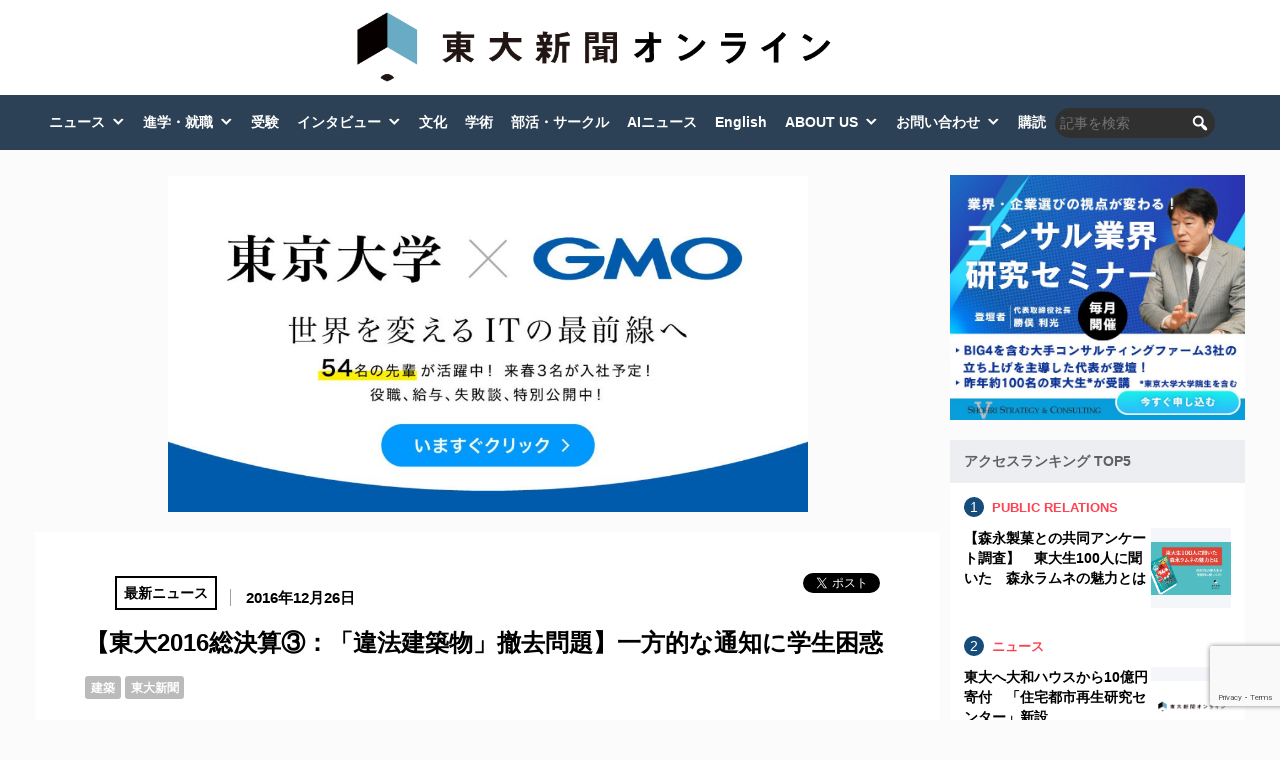

--- FILE ---
content_type: text/html; charset=UTF-8
request_url: https://www.todaishimbun.org/summary20161226/
body_size: 109445
content:
<!DOCTYPE html>
<html dir="ltr" lang="ja" prefix="og: https://ogp.me/ns#">

<head>
	<meta charset="UTF-8">
	<meta name="viewport" content="width=device-width,initial-scale=1.0">
	<link href="https://use.fontawesome.com/releases/v5.6.1/css/all.css" rel="stylesheet">
			<link rel="stylesheet" href="https://www.todaishimbun.org/wp-content/themes/todaishimbun2020/style.css?ver=1.0" type="text/css">
			<title>【東大2016総決算③：「違法建築物」撤去問題】一方的な通知に学生困惑 - 東大新聞オンライン</title>
	<style>img:is([sizes="auto" i], [sizes^="auto," i]) { contain-intrinsic-size: 3000px 1500px }</style>
	
		<!-- All in One SEO 4.8.7 - aioseo.com -->
	<meta name="description" content="推薦入試や進学選択など、東大の新制度が実施された2016年。七大戦優勝や東大で研究経験がある大隅良典栄誉教授" />
	<meta name="robots" content="max-image-preview:large" />
	<meta name="author" content="東京大学新聞"/>
	<link rel="canonical" href="https://www.todaishimbun.org/summary20161226/" />
	<meta name="generator" content="All in One SEO (AIOSEO) 4.8.7" />
		<meta property="og:locale" content="ja_JP" />
		<meta property="og:site_name" content="東大新聞オンライン - 「東大の知をひらく」 東京大学新聞は、東大の学生により編集されるメディアです" />
		<meta property="og:type" content="article" />
		<meta property="og:title" content="【東大2016総決算③：「違法建築物」撤去問題】一方的な通知に学生困惑 - 東大新聞オンライン" />
		<meta property="og:description" content="推薦入試や進学選択など、東大の新制度が実施された2016年。七大戦優勝や東大で研究経験がある大隅良典栄誉教授" />
		<meta property="og:url" content="https://www.todaishimbun.org/summary20161226/" />
		<meta property="article:published_time" content="2016-12-25T21:00:12+00:00" />
		<meta property="article:modified_time" content="2016-12-27T00:37:38+00:00" />
		<meta name="twitter:card" content="summary_large_image" />
		<meta name="twitter:title" content="【東大2016総決算③：「違法建築物」撤去問題】一方的な通知に学生困惑 - 東大新聞オンライン" />
		<meta name="twitter:description" content="推薦入試や進学選択など、東大の新制度が実施された2016年。七大戦優勝や東大で研究経験がある大隅良典栄誉教授" />
		<meta name="twitter:image" content="https://www.todaishimbun.org/wp-content/uploads/2014/03/no-img-e1494392990744.jpg" />
		<script type="application/ld+json" class="aioseo-schema">
			{"@context":"https:\/\/schema.org","@graph":[{"@type":"BlogPosting","@id":"https:\/\/www.todaishimbun.org\/summary20161226\/#blogposting","name":"\u3010\u6771\u59272016\u7dcf\u6c7a\u7b97\u2462\uff1a\u300c\u9055\u6cd5\u5efa\u7bc9\u7269\u300d\u64a4\u53bb\u554f\u984c\u3011\u4e00\u65b9\u7684\u306a\u901a\u77e5\u306b\u5b66\u751f\u56f0\u60d1 - \u6771\u5927\u65b0\u805e\u30aa\u30f3\u30e9\u30a4\u30f3","headline":"\u3010\u6771\u59272016\u7dcf\u6c7a\u7b97\u2462\uff1a\u300c\u9055\u6cd5\u5efa\u7bc9\u7269\u300d\u64a4\u53bb\u554f\u984c\u3011\u4e00\u65b9\u7684\u306a\u901a\u77e5\u306b\u5b66\u751f\u56f0\u60d1","author":{"@id":"https:\/\/www.todaishimbun.org\/author\/shimbun\/#author"},"publisher":{"@id":"https:\/\/www.todaishimbun.org\/#organization"},"image":{"@type":"ImageObject","url":"https:\/\/www.todaishimbun.org\/wp-content\/uploads\/2014\/03\/no-img-e1494392990744.jpg","width":501,"height":346},"datePublished":"2016-12-26T06:00:12+09:00","dateModified":"2016-12-27T09:37:38+09:00","inLanguage":"ja","mainEntityOfPage":{"@id":"https:\/\/www.todaishimbun.org\/summary20161226\/#webpage"},"isPartOf":{"@id":"https:\/\/www.todaishimbun.org\/summary20161226\/#webpage"},"articleSection":"\u30cb\u30e5\u30fc\u30b9, \u6700\u65b0\u30cb\u30e5\u30fc\u30b9, \u5efa\u7bc9, \u6771\u5927\u65b0\u805e"},{"@type":"BreadcrumbList","@id":"https:\/\/www.todaishimbun.org\/summary20161226\/#breadcrumblist","itemListElement":[{"@type":"ListItem","@id":"https:\/\/www.todaishimbun.org#listItem","position":1,"name":"Home","item":"https:\/\/www.todaishimbun.org","nextItem":{"@type":"ListItem","@id":"https:\/\/www.todaishimbun.org\/category\/news\/#listItem","name":"\u30cb\u30e5\u30fc\u30b9"}},{"@type":"ListItem","@id":"https:\/\/www.todaishimbun.org\/category\/news\/#listItem","position":2,"name":"\u30cb\u30e5\u30fc\u30b9","item":"https:\/\/www.todaishimbun.org\/category\/news\/","nextItem":{"@type":"ListItem","@id":"https:\/\/www.todaishimbun.org\/category\/news\/latest-news\/#listItem","name":"\u6700\u65b0\u30cb\u30e5\u30fc\u30b9"},"previousItem":{"@type":"ListItem","@id":"https:\/\/www.todaishimbun.org#listItem","name":"Home"}},{"@type":"ListItem","@id":"https:\/\/www.todaishimbun.org\/category\/news\/latest-news\/#listItem","position":3,"name":"\u6700\u65b0\u30cb\u30e5\u30fc\u30b9","item":"https:\/\/www.todaishimbun.org\/category\/news\/latest-news\/","nextItem":{"@type":"ListItem","@id":"https:\/\/www.todaishimbun.org\/summary20161226\/#listItem","name":"\u3010\u6771\u59272016\u7dcf\u6c7a\u7b97\u2462\uff1a\u300c\u9055\u6cd5\u5efa\u7bc9\u7269\u300d\u64a4\u53bb\u554f\u984c\u3011\u4e00\u65b9\u7684\u306a\u901a\u77e5\u306b\u5b66\u751f\u56f0\u60d1"},"previousItem":{"@type":"ListItem","@id":"https:\/\/www.todaishimbun.org\/category\/news\/#listItem","name":"\u30cb\u30e5\u30fc\u30b9"}},{"@type":"ListItem","@id":"https:\/\/www.todaishimbun.org\/summary20161226\/#listItem","position":4,"name":"\u3010\u6771\u59272016\u7dcf\u6c7a\u7b97\u2462\uff1a\u300c\u9055\u6cd5\u5efa\u7bc9\u7269\u300d\u64a4\u53bb\u554f\u984c\u3011\u4e00\u65b9\u7684\u306a\u901a\u77e5\u306b\u5b66\u751f\u56f0\u60d1","previousItem":{"@type":"ListItem","@id":"https:\/\/www.todaishimbun.org\/category\/news\/latest-news\/#listItem","name":"\u6700\u65b0\u30cb\u30e5\u30fc\u30b9"}}]},{"@type":"Organization","@id":"https:\/\/www.todaishimbun.org\/#organization","name":"\u6771\u5927\u65b0\u805e\u30aa\u30f3\u30e9\u30a4\u30f3","description":"\u300c\u6771\u5927\u306e\u77e5\u3092\u3072\u3089\u304f\u300d \u6771\u4eac\u5927\u5b66\u65b0\u805e\u306f\u3001\u6771\u5927\u306e\u5b66\u751f\u306b\u3088\u308a\u7de8\u96c6\u3055\u308c\u308b\u30e1\u30c7\u30a3\u30a2\u3067\u3059","url":"https:\/\/www.todaishimbun.org\/"},{"@type":"Person","@id":"https:\/\/www.todaishimbun.org\/author\/shimbun\/#author","url":"https:\/\/www.todaishimbun.org\/author\/shimbun\/","name":"\u6771\u4eac\u5927\u5b66\u65b0\u805e","image":{"@type":"ImageObject","@id":"https:\/\/www.todaishimbun.org\/summary20161226\/#authorImage","url":"https:\/\/www.todaishimbun.org\/wp-content\/uploads\/2018\/01\/bbb55c9575b4f3de067ef6608183d872-96x96.jpg","width":96,"height":96,"caption":"\u6771\u4eac\u5927\u5b66\u65b0\u805e"}},{"@type":"WebPage","@id":"https:\/\/www.todaishimbun.org\/summary20161226\/#webpage","url":"https:\/\/www.todaishimbun.org\/summary20161226\/","name":"\u3010\u6771\u59272016\u7dcf\u6c7a\u7b97\u2462\uff1a\u300c\u9055\u6cd5\u5efa\u7bc9\u7269\u300d\u64a4\u53bb\u554f\u984c\u3011\u4e00\u65b9\u7684\u306a\u901a\u77e5\u306b\u5b66\u751f\u56f0\u60d1 - \u6771\u5927\u65b0\u805e\u30aa\u30f3\u30e9\u30a4\u30f3","description":"\u63a8\u85a6\u5165\u8a66\u3084\u9032\u5b66\u9078\u629e\u306a\u3069\u3001\u6771\u5927\u306e\u65b0\u5236\u5ea6\u304c\u5b9f\u65bd\u3055\u308c\u305f2016\u5e74\u3002\u4e03\u5927\u6226\u512a\u52dd\u3084\u6771\u5927\u3067\u7814\u7a76\u7d4c\u9a13\u304c\u3042\u308b\u5927\u9685\u826f\u5178\u6804\u8a89\u6559\u6388","inLanguage":"ja","isPartOf":{"@id":"https:\/\/www.todaishimbun.org\/#website"},"breadcrumb":{"@id":"https:\/\/www.todaishimbun.org\/summary20161226\/#breadcrumblist"},"author":{"@id":"https:\/\/www.todaishimbun.org\/author\/shimbun\/#author"},"creator":{"@id":"https:\/\/www.todaishimbun.org\/author\/shimbun\/#author"},"image":{"@type":"ImageObject","url":"https:\/\/www.todaishimbun.org\/wp-content\/uploads\/2014\/03\/no-img-e1494392990744.jpg","@id":"https:\/\/www.todaishimbun.org\/summary20161226\/#mainImage","width":501,"height":346},"primaryImageOfPage":{"@id":"https:\/\/www.todaishimbun.org\/summary20161226\/#mainImage"},"datePublished":"2016-12-26T06:00:12+09:00","dateModified":"2016-12-27T09:37:38+09:00"},{"@type":"WebSite","@id":"https:\/\/www.todaishimbun.org\/#website","url":"https:\/\/www.todaishimbun.org\/","name":"\u6771\u5927\u65b0\u805e\u30aa\u30f3\u30e9\u30a4\u30f3","description":"\u300c\u6771\u5927\u306e\u77e5\u3092\u3072\u3089\u304f\u300d \u6771\u4eac\u5927\u5b66\u65b0\u805e\u306f\u3001\u6771\u5927\u306e\u5b66\u751f\u306b\u3088\u308a\u7de8\u96c6\u3055\u308c\u308b\u30e1\u30c7\u30a3\u30a2\u3067\u3059","inLanguage":"ja","publisher":{"@id":"https:\/\/www.todaishimbun.org\/#organization"}}]}
		</script>
		<!-- All in One SEO -->


<!-- Google Tag Manager for WordPress by gtm4wp.com -->
<script data-cfasync="false" data-pagespeed-no-defer>
	var gtm4wp_datalayer_name = "dataLayer";
	var dataLayer = dataLayer || [];
</script>
<!-- End Google Tag Manager for WordPress by gtm4wp.com --><link rel='dns-prefetch' href='//ajax.googleapis.com' />
<link rel='dns-prefetch' href='//stats.wp.com' />
<link rel='dns-prefetch' href='//maxcdn.bootstrapcdn.com' />
<link rel='dns-prefetch' href='//v0.wordpress.com' />
<link rel="alternate" type="application/rss+xml" title="東大新聞オンライン &raquo; フィード" href="https://www.todaishimbun.org/feed/" />
<link rel="alternate" type="application/rss+xml" title="東大新聞オンライン &raquo; コメントフィード" href="https://www.todaishimbun.org/comments/feed/" />
<script type="text/javascript">
/* <![CDATA[ */
window._wpemojiSettings = {"baseUrl":"https:\/\/s.w.org\/images\/core\/emoji\/16.0.1\/72x72\/","ext":".png","svgUrl":"https:\/\/s.w.org\/images\/core\/emoji\/16.0.1\/svg\/","svgExt":".svg","source":{"concatemoji":"https:\/\/www.todaishimbun.org\/wp-includes\/js\/wp-emoji-release.min.js?ver=6.8.2"}};
/*! This file is auto-generated */
!function(s,n){var o,i,e;function c(e){try{var t={supportTests:e,timestamp:(new Date).valueOf()};sessionStorage.setItem(o,JSON.stringify(t))}catch(e){}}function p(e,t,n){e.clearRect(0,0,e.canvas.width,e.canvas.height),e.fillText(t,0,0);var t=new Uint32Array(e.getImageData(0,0,e.canvas.width,e.canvas.height).data),a=(e.clearRect(0,0,e.canvas.width,e.canvas.height),e.fillText(n,0,0),new Uint32Array(e.getImageData(0,0,e.canvas.width,e.canvas.height).data));return t.every(function(e,t){return e===a[t]})}function u(e,t){e.clearRect(0,0,e.canvas.width,e.canvas.height),e.fillText(t,0,0);for(var n=e.getImageData(16,16,1,1),a=0;a<n.data.length;a++)if(0!==n.data[a])return!1;return!0}function f(e,t,n,a){switch(t){case"flag":return n(e,"\ud83c\udff3\ufe0f\u200d\u26a7\ufe0f","\ud83c\udff3\ufe0f\u200b\u26a7\ufe0f")?!1:!n(e,"\ud83c\udde8\ud83c\uddf6","\ud83c\udde8\u200b\ud83c\uddf6")&&!n(e,"\ud83c\udff4\udb40\udc67\udb40\udc62\udb40\udc65\udb40\udc6e\udb40\udc67\udb40\udc7f","\ud83c\udff4\u200b\udb40\udc67\u200b\udb40\udc62\u200b\udb40\udc65\u200b\udb40\udc6e\u200b\udb40\udc67\u200b\udb40\udc7f");case"emoji":return!a(e,"\ud83e\udedf")}return!1}function g(e,t,n,a){var r="undefined"!=typeof WorkerGlobalScope&&self instanceof WorkerGlobalScope?new OffscreenCanvas(300,150):s.createElement("canvas"),o=r.getContext("2d",{willReadFrequently:!0}),i=(o.textBaseline="top",o.font="600 32px Arial",{});return e.forEach(function(e){i[e]=t(o,e,n,a)}),i}function t(e){var t=s.createElement("script");t.src=e,t.defer=!0,s.head.appendChild(t)}"undefined"!=typeof Promise&&(o="wpEmojiSettingsSupports",i=["flag","emoji"],n.supports={everything:!0,everythingExceptFlag:!0},e=new Promise(function(e){s.addEventListener("DOMContentLoaded",e,{once:!0})}),new Promise(function(t){var n=function(){try{var e=JSON.parse(sessionStorage.getItem(o));if("object"==typeof e&&"number"==typeof e.timestamp&&(new Date).valueOf()<e.timestamp+604800&&"object"==typeof e.supportTests)return e.supportTests}catch(e){}return null}();if(!n){if("undefined"!=typeof Worker&&"undefined"!=typeof OffscreenCanvas&&"undefined"!=typeof URL&&URL.createObjectURL&&"undefined"!=typeof Blob)try{var e="postMessage("+g.toString()+"("+[JSON.stringify(i),f.toString(),p.toString(),u.toString()].join(",")+"));",a=new Blob([e],{type:"text/javascript"}),r=new Worker(URL.createObjectURL(a),{name:"wpTestEmojiSupports"});return void(r.onmessage=function(e){c(n=e.data),r.terminate(),t(n)})}catch(e){}c(n=g(i,f,p,u))}t(n)}).then(function(e){for(var t in e)n.supports[t]=e[t],n.supports.everything=n.supports.everything&&n.supports[t],"flag"!==t&&(n.supports.everythingExceptFlag=n.supports.everythingExceptFlag&&n.supports[t]);n.supports.everythingExceptFlag=n.supports.everythingExceptFlag&&!n.supports.flag,n.DOMReady=!1,n.readyCallback=function(){n.DOMReady=!0}}).then(function(){return e}).then(function(){var e;n.supports.everything||(n.readyCallback(),(e=n.source||{}).concatemoji?t(e.concatemoji):e.wpemoji&&e.twemoji&&(t(e.twemoji),t(e.wpemoji)))}))}((window,document),window._wpemojiSettings);
/* ]]> */
</script>
<link rel='stylesheet' id='jetpack_related-posts-css' href='https://www.todaishimbun.org/wp-content/plugins/jetpack/modules/related-posts/related-posts.css?ver=20240116' type='text/css' media='all' />
<style id='wp-emoji-styles-inline-css' type='text/css'>

	img.wp-smiley, img.emoji {
		display: inline !important;
		border: none !important;
		box-shadow: none !important;
		height: 1em !important;
		width: 1em !important;
		margin: 0 0.07em !important;
		vertical-align: -0.1em !important;
		background: none !important;
		padding: 0 !important;
	}
</style>
<link rel='stylesheet' id='wp-block-library-css' href='https://www.todaishimbun.org/wp-includes/css/dist/block-library/style.min.css?ver=6.8.2' type='text/css' media='all' />
<style id='wp-block-library-theme-inline-css' type='text/css'>
.wp-block-audio :where(figcaption){color:#555;font-size:13px;text-align:center}.is-dark-theme .wp-block-audio :where(figcaption){color:#ffffffa6}.wp-block-audio{margin:0 0 1em}.wp-block-code{border:1px solid #ccc;border-radius:4px;font-family:Menlo,Consolas,monaco,monospace;padding:.8em 1em}.wp-block-embed :where(figcaption){color:#555;font-size:13px;text-align:center}.is-dark-theme .wp-block-embed :where(figcaption){color:#ffffffa6}.wp-block-embed{margin:0 0 1em}.blocks-gallery-caption{color:#555;font-size:13px;text-align:center}.is-dark-theme .blocks-gallery-caption{color:#ffffffa6}:root :where(.wp-block-image figcaption){color:#555;font-size:13px;text-align:center}.is-dark-theme :root :where(.wp-block-image figcaption){color:#ffffffa6}.wp-block-image{margin:0 0 1em}.wp-block-pullquote{border-bottom:4px solid;border-top:4px solid;color:currentColor;margin-bottom:1.75em}.wp-block-pullquote cite,.wp-block-pullquote footer,.wp-block-pullquote__citation{color:currentColor;font-size:.8125em;font-style:normal;text-transform:uppercase}.wp-block-quote{border-left:.25em solid;margin:0 0 1.75em;padding-left:1em}.wp-block-quote cite,.wp-block-quote footer{color:currentColor;font-size:.8125em;font-style:normal;position:relative}.wp-block-quote:where(.has-text-align-right){border-left:none;border-right:.25em solid;padding-left:0;padding-right:1em}.wp-block-quote:where(.has-text-align-center){border:none;padding-left:0}.wp-block-quote.is-large,.wp-block-quote.is-style-large,.wp-block-quote:where(.is-style-plain){border:none}.wp-block-search .wp-block-search__label{font-weight:700}.wp-block-search__button{border:1px solid #ccc;padding:.375em .625em}:where(.wp-block-group.has-background){padding:1.25em 2.375em}.wp-block-separator.has-css-opacity{opacity:.4}.wp-block-separator{border:none;border-bottom:2px solid;margin-left:auto;margin-right:auto}.wp-block-separator.has-alpha-channel-opacity{opacity:1}.wp-block-separator:not(.is-style-wide):not(.is-style-dots){width:100px}.wp-block-separator.has-background:not(.is-style-dots){border-bottom:none;height:1px}.wp-block-separator.has-background:not(.is-style-wide):not(.is-style-dots){height:2px}.wp-block-table{margin:0 0 1em}.wp-block-table td,.wp-block-table th{word-break:normal}.wp-block-table :where(figcaption){color:#555;font-size:13px;text-align:center}.is-dark-theme .wp-block-table :where(figcaption){color:#ffffffa6}.wp-block-video :where(figcaption){color:#555;font-size:13px;text-align:center}.is-dark-theme .wp-block-video :where(figcaption){color:#ffffffa6}.wp-block-video{margin:0 0 1em}:root :where(.wp-block-template-part.has-background){margin-bottom:0;margin-top:0;padding:1.25em 2.375em}
</style>
<style id='classic-theme-styles-inline-css' type='text/css'>
/*! This file is auto-generated */
.wp-block-button__link{color:#fff;background-color:#32373c;border-radius:9999px;box-shadow:none;text-decoration:none;padding:calc(.667em + 2px) calc(1.333em + 2px);font-size:1.125em}.wp-block-file__button{background:#32373c;color:#fff;text-decoration:none}
</style>
<link rel='stylesheet' id='quads-style-css-css' href='https://www.todaishimbun.org/wp-content/plugins/quick-adsense-reloaded/includes/gutenberg/dist/blocks.style.build.css?ver=2.0.94' type='text/css' media='all' />
<link rel='stylesheet' id='mediaelement-css' href='https://www.todaishimbun.org/wp-includes/js/mediaelement/mediaelementplayer-legacy.min.css?ver=4.2.17' type='text/css' media='all' />
<link rel='stylesheet' id='wp-mediaelement-css' href='https://www.todaishimbun.org/wp-includes/js/mediaelement/wp-mediaelement.min.css?ver=6.8.2' type='text/css' media='all' />
<style id='jetpack-sharing-buttons-style-inline-css' type='text/css'>
.jetpack-sharing-buttons__services-list{display:flex;flex-direction:row;flex-wrap:wrap;gap:0;list-style-type:none;margin:5px;padding:0}.jetpack-sharing-buttons__services-list.has-small-icon-size{font-size:12px}.jetpack-sharing-buttons__services-list.has-normal-icon-size{font-size:16px}.jetpack-sharing-buttons__services-list.has-large-icon-size{font-size:24px}.jetpack-sharing-buttons__services-list.has-huge-icon-size{font-size:36px}@media print{.jetpack-sharing-buttons__services-list{display:none!important}}.editor-styles-wrapper .wp-block-jetpack-sharing-buttons{gap:0;padding-inline-start:0}ul.jetpack-sharing-buttons__services-list.has-background{padding:1.25em 2.375em}
</style>
<link rel='stylesheet' id='liquid-block-speech-css' href='https://www.todaishimbun.org/wp-content/plugins/liquid-speech-balloon/css/block.css?ver=6.8.2' type='text/css' media='all' />
<style id='global-styles-inline-css' type='text/css'>
:root{--wp--preset--aspect-ratio--square: 1;--wp--preset--aspect-ratio--4-3: 4/3;--wp--preset--aspect-ratio--3-4: 3/4;--wp--preset--aspect-ratio--3-2: 3/2;--wp--preset--aspect-ratio--2-3: 2/3;--wp--preset--aspect-ratio--16-9: 16/9;--wp--preset--aspect-ratio--9-16: 9/16;--wp--preset--color--black: #000000;--wp--preset--color--cyan-bluish-gray: #abb8c3;--wp--preset--color--white: #ffffff;--wp--preset--color--pale-pink: #f78da7;--wp--preset--color--vivid-red: #cf2e2e;--wp--preset--color--luminous-vivid-orange: #ff6900;--wp--preset--color--luminous-vivid-amber: #fcb900;--wp--preset--color--light-green-cyan: #7bdcb5;--wp--preset--color--vivid-green-cyan: #00d084;--wp--preset--color--pale-cyan-blue: #8ed1fc;--wp--preset--color--vivid-cyan-blue: #0693e3;--wp--preset--color--vivid-purple: #9b51e0;--wp--preset--gradient--vivid-cyan-blue-to-vivid-purple: linear-gradient(135deg,rgba(6,147,227,1) 0%,rgb(155,81,224) 100%);--wp--preset--gradient--light-green-cyan-to-vivid-green-cyan: linear-gradient(135deg,rgb(122,220,180) 0%,rgb(0,208,130) 100%);--wp--preset--gradient--luminous-vivid-amber-to-luminous-vivid-orange: linear-gradient(135deg,rgba(252,185,0,1) 0%,rgba(255,105,0,1) 100%);--wp--preset--gradient--luminous-vivid-orange-to-vivid-red: linear-gradient(135deg,rgba(255,105,0,1) 0%,rgb(207,46,46) 100%);--wp--preset--gradient--very-light-gray-to-cyan-bluish-gray: linear-gradient(135deg,rgb(238,238,238) 0%,rgb(169,184,195) 100%);--wp--preset--gradient--cool-to-warm-spectrum: linear-gradient(135deg,rgb(74,234,220) 0%,rgb(151,120,209) 20%,rgb(207,42,186) 40%,rgb(238,44,130) 60%,rgb(251,105,98) 80%,rgb(254,248,76) 100%);--wp--preset--gradient--blush-light-purple: linear-gradient(135deg,rgb(255,206,236) 0%,rgb(152,150,240) 100%);--wp--preset--gradient--blush-bordeaux: linear-gradient(135deg,rgb(254,205,165) 0%,rgb(254,45,45) 50%,rgb(107,0,62) 100%);--wp--preset--gradient--luminous-dusk: linear-gradient(135deg,rgb(255,203,112) 0%,rgb(199,81,192) 50%,rgb(65,88,208) 100%);--wp--preset--gradient--pale-ocean: linear-gradient(135deg,rgb(255,245,203) 0%,rgb(182,227,212) 50%,rgb(51,167,181) 100%);--wp--preset--gradient--electric-grass: linear-gradient(135deg,rgb(202,248,128) 0%,rgb(113,206,126) 100%);--wp--preset--gradient--midnight: linear-gradient(135deg,rgb(2,3,129) 0%,rgb(40,116,252) 100%);--wp--preset--font-size--small: 13px;--wp--preset--font-size--medium: 20px;--wp--preset--font-size--large: 36px;--wp--preset--font-size--x-large: 42px;--wp--preset--spacing--20: 0.44rem;--wp--preset--spacing--30: 0.67rem;--wp--preset--spacing--40: 1rem;--wp--preset--spacing--50: 1.5rem;--wp--preset--spacing--60: 2.25rem;--wp--preset--spacing--70: 3.38rem;--wp--preset--spacing--80: 5.06rem;--wp--preset--shadow--natural: 6px 6px 9px rgba(0, 0, 0, 0.2);--wp--preset--shadow--deep: 12px 12px 50px rgba(0, 0, 0, 0.4);--wp--preset--shadow--sharp: 6px 6px 0px rgba(0, 0, 0, 0.2);--wp--preset--shadow--outlined: 6px 6px 0px -3px rgba(255, 255, 255, 1), 6px 6px rgba(0, 0, 0, 1);--wp--preset--shadow--crisp: 6px 6px 0px rgba(0, 0, 0, 1);}:where(.is-layout-flex){gap: 0.5em;}:where(.is-layout-grid){gap: 0.5em;}body .is-layout-flex{display: flex;}.is-layout-flex{flex-wrap: wrap;align-items: center;}.is-layout-flex > :is(*, div){margin: 0;}body .is-layout-grid{display: grid;}.is-layout-grid > :is(*, div){margin: 0;}:where(.wp-block-columns.is-layout-flex){gap: 2em;}:where(.wp-block-columns.is-layout-grid){gap: 2em;}:where(.wp-block-post-template.is-layout-flex){gap: 1.25em;}:where(.wp-block-post-template.is-layout-grid){gap: 1.25em;}.has-black-color{color: var(--wp--preset--color--black) !important;}.has-cyan-bluish-gray-color{color: var(--wp--preset--color--cyan-bluish-gray) !important;}.has-white-color{color: var(--wp--preset--color--white) !important;}.has-pale-pink-color{color: var(--wp--preset--color--pale-pink) !important;}.has-vivid-red-color{color: var(--wp--preset--color--vivid-red) !important;}.has-luminous-vivid-orange-color{color: var(--wp--preset--color--luminous-vivid-orange) !important;}.has-luminous-vivid-amber-color{color: var(--wp--preset--color--luminous-vivid-amber) !important;}.has-light-green-cyan-color{color: var(--wp--preset--color--light-green-cyan) !important;}.has-vivid-green-cyan-color{color: var(--wp--preset--color--vivid-green-cyan) !important;}.has-pale-cyan-blue-color{color: var(--wp--preset--color--pale-cyan-blue) !important;}.has-vivid-cyan-blue-color{color: var(--wp--preset--color--vivid-cyan-blue) !important;}.has-vivid-purple-color{color: var(--wp--preset--color--vivid-purple) !important;}.has-black-background-color{background-color: var(--wp--preset--color--black) !important;}.has-cyan-bluish-gray-background-color{background-color: var(--wp--preset--color--cyan-bluish-gray) !important;}.has-white-background-color{background-color: var(--wp--preset--color--white) !important;}.has-pale-pink-background-color{background-color: var(--wp--preset--color--pale-pink) !important;}.has-vivid-red-background-color{background-color: var(--wp--preset--color--vivid-red) !important;}.has-luminous-vivid-orange-background-color{background-color: var(--wp--preset--color--luminous-vivid-orange) !important;}.has-luminous-vivid-amber-background-color{background-color: var(--wp--preset--color--luminous-vivid-amber) !important;}.has-light-green-cyan-background-color{background-color: var(--wp--preset--color--light-green-cyan) !important;}.has-vivid-green-cyan-background-color{background-color: var(--wp--preset--color--vivid-green-cyan) !important;}.has-pale-cyan-blue-background-color{background-color: var(--wp--preset--color--pale-cyan-blue) !important;}.has-vivid-cyan-blue-background-color{background-color: var(--wp--preset--color--vivid-cyan-blue) !important;}.has-vivid-purple-background-color{background-color: var(--wp--preset--color--vivid-purple) !important;}.has-black-border-color{border-color: var(--wp--preset--color--black) !important;}.has-cyan-bluish-gray-border-color{border-color: var(--wp--preset--color--cyan-bluish-gray) !important;}.has-white-border-color{border-color: var(--wp--preset--color--white) !important;}.has-pale-pink-border-color{border-color: var(--wp--preset--color--pale-pink) !important;}.has-vivid-red-border-color{border-color: var(--wp--preset--color--vivid-red) !important;}.has-luminous-vivid-orange-border-color{border-color: var(--wp--preset--color--luminous-vivid-orange) !important;}.has-luminous-vivid-amber-border-color{border-color: var(--wp--preset--color--luminous-vivid-amber) !important;}.has-light-green-cyan-border-color{border-color: var(--wp--preset--color--light-green-cyan) !important;}.has-vivid-green-cyan-border-color{border-color: var(--wp--preset--color--vivid-green-cyan) !important;}.has-pale-cyan-blue-border-color{border-color: var(--wp--preset--color--pale-cyan-blue) !important;}.has-vivid-cyan-blue-border-color{border-color: var(--wp--preset--color--vivid-cyan-blue) !important;}.has-vivid-purple-border-color{border-color: var(--wp--preset--color--vivid-purple) !important;}.has-vivid-cyan-blue-to-vivid-purple-gradient-background{background: var(--wp--preset--gradient--vivid-cyan-blue-to-vivid-purple) !important;}.has-light-green-cyan-to-vivid-green-cyan-gradient-background{background: var(--wp--preset--gradient--light-green-cyan-to-vivid-green-cyan) !important;}.has-luminous-vivid-amber-to-luminous-vivid-orange-gradient-background{background: var(--wp--preset--gradient--luminous-vivid-amber-to-luminous-vivid-orange) !important;}.has-luminous-vivid-orange-to-vivid-red-gradient-background{background: var(--wp--preset--gradient--luminous-vivid-orange-to-vivid-red) !important;}.has-very-light-gray-to-cyan-bluish-gray-gradient-background{background: var(--wp--preset--gradient--very-light-gray-to-cyan-bluish-gray) !important;}.has-cool-to-warm-spectrum-gradient-background{background: var(--wp--preset--gradient--cool-to-warm-spectrum) !important;}.has-blush-light-purple-gradient-background{background: var(--wp--preset--gradient--blush-light-purple) !important;}.has-blush-bordeaux-gradient-background{background: var(--wp--preset--gradient--blush-bordeaux) !important;}.has-luminous-dusk-gradient-background{background: var(--wp--preset--gradient--luminous-dusk) !important;}.has-pale-ocean-gradient-background{background: var(--wp--preset--gradient--pale-ocean) !important;}.has-electric-grass-gradient-background{background: var(--wp--preset--gradient--electric-grass) !important;}.has-midnight-gradient-background{background: var(--wp--preset--gradient--midnight) !important;}.has-small-font-size{font-size: var(--wp--preset--font-size--small) !important;}.has-medium-font-size{font-size: var(--wp--preset--font-size--medium) !important;}.has-large-font-size{font-size: var(--wp--preset--font-size--large) !important;}.has-x-large-font-size{font-size: var(--wp--preset--font-size--x-large) !important;}
:where(.wp-block-post-template.is-layout-flex){gap: 1.25em;}:where(.wp-block-post-template.is-layout-grid){gap: 1.25em;}
:where(.wp-block-columns.is-layout-flex){gap: 2em;}:where(.wp-block-columns.is-layout-grid){gap: 2em;}
:root :where(.wp-block-pullquote){font-size: 1.5em;line-height: 1.6;}
</style>
<link rel='stylesheet' id='megamenu-css' href='https://www.todaishimbun.org/wp-content/uploads/maxmegamenu/style.css?ver=50154d' type='text/css' media='all' />
<link rel='stylesheet' id='dashicons-css' href='https://www.todaishimbun.org/wp-includes/css/dashicons.min.css?ver=6.8.2' type='text/css' media='all' />
<link rel='stylesheet' id='megamenu-genericons-css' href='https://www.todaishimbun.org/wp-content/plugins/megamenu-pro/icons/genericons/genericons/genericons.css?ver=2.1.3' type='text/css' media='all' />
<link rel='stylesheet' id='megamenu-fontawesome-css' href='https://www.todaishimbun.org/wp-content/plugins/megamenu-pro/icons/fontawesome/css/font-awesome.min.css?ver=2.1.3' type='text/css' media='all' />
<link rel='stylesheet' id='megamenu-fontawesome5-css' href='https://www.todaishimbun.org/wp-content/plugins/megamenu-pro/icons/fontawesome5/css/all.min.css?ver=2.1.3' type='text/css' media='all' />
<link rel='stylesheet' id='fontawesome-css' href='//maxcdn.bootstrapcdn.com/font-awesome/4.3.0/css/font-awesome.min.css?ver=6.8.2' type='text/css' media='all' />
<link rel='stylesheet' id='cf7cf-style-css' href='https://www.todaishimbun.org/wp-content/plugins/cf7-conditional-fields/style.css?ver=2.6.3' type='text/css' media='all' />
<!--n2css--><!--n2js--><script type="text/javascript" src="https://ajax.googleapis.com/ajax/libs/jquery/1.11.3/jquery.min.js?ver=1.11.3" id="jquery-js"></script>
<script type="text/javascript" id="jetpack_related-posts-js-extra">
/* <![CDATA[ */
var related_posts_js_options = {"post_heading":"h4"};
/* ]]> */
</script>
<script type="text/javascript" src="https://www.todaishimbun.org/wp-content/plugins/jetpack/_inc/build/related-posts/related-posts.min.js?ver=20240116" id="jetpack_related-posts-js"></script>
<link rel="https://api.w.org/" href="https://www.todaishimbun.org/wp-json/" /><link rel="alternate" title="JSON" type="application/json" href="https://www.todaishimbun.org/wp-json/wp/v2/posts/27844" /><link rel="alternate" title="oEmbed (JSON)" type="application/json+oembed" href="https://www.todaishimbun.org/wp-json/oembed/1.0/embed?url=https%3A%2F%2Fwww.todaishimbun.org%2Fsummary20161226%2F" />
<link rel="alternate" title="oEmbed (XML)" type="text/xml+oembed" href="https://www.todaishimbun.org/wp-json/oembed/1.0/embed?url=https%3A%2F%2Fwww.todaishimbun.org%2Fsummary20161226%2F&#038;format=xml" />
<style type="text/css">.liquid-speech-balloon-01 .liquid-speech-balloon-avatar { background-image: url("https://www.todaishimbun.org/wp-content/uploads/2020/11/Nishioka-Takashi-Takashi-NISHIOKA-300x300.jpeg"); } .liquid-speech-balloon-02 .liquid-speech-balloon-avatar { background-image: url("https://www.todaishimbun.org/wp-content/uploads/2020/12/nakano-300x300.jpg"); } .liquid-speech-balloon-03 .liquid-speech-balloon-avatar { background-image: url("https://www.todaishimbun.org/wp-content/uploads/2020/11/5c4d0a84b1a861b2da148f0405d84a4c-scaled-300x300.jpg"); } .liquid-speech-balloon-04 .liquid-speech-balloon-avatar { background-image: url("https://www.todaishimbun.org/wp-content/uploads/2019/08/Mon-Madomitsu-300x300.jpg"); } .liquid-speech-balloon-06 .liquid-speech-balloon-avatar { background-image: url("https://www.todaishimbun.org/wp-content/uploads/2020/12/nagahiro.png"); } .liquid-speech-balloon-07 .liquid-speech-balloon-avatar { background-image: url("https://www.todaishimbun.org/wp-content/uploads/2019/10/857f0e704fb004b0d64b3cf77ec829c7-300x300.jpg"); } .liquid-speech-balloon-16 .liquid-speech-balloon-avatar { background-image: url("https://www.todaishimbun.org/wp-content/uploads/2021/03/avator_woman.png"); } .liquid-speech-balloon-18 .liquid-speech-balloon-avatar { background-image: url("https://www.todaishimbun.org/wp-content/uploads/2021/03/avator_woman.png"); } .liquid-speech-balloon-20 .liquid-speech-balloon-avatar { background-image: url("https://www.todaishimbun.org/wp-content/uploads/2021/03/avator_woman.png"); } .liquid-speech-balloon-22 .liquid-speech-balloon-avatar { background-image: url("https://www.todaishimbun.org/wp-content/uploads/2021/03/avator_woman.png"); } .liquid-speech-balloon-23 .liquid-speech-balloon-avatar { background-image: url("https://www.todaishimbun.org/wp-content/uploads/2021/04/yaguchi-avatar-e1619588942765.jpeg"); } .liquid-speech-balloon-24 .liquid-speech-balloon-avatar { background-image: url("https://www.todaishimbun.org/wp-content/uploads/2021/04/tamaki-avatar-e1619588979286.jpeg"); } .liquid-speech-balloon-25 .liquid-speech-balloon-avatar { background-image: url("https://www.todaishimbun.org/wp-content/uploads/2021/06/fukuda2-2.jpg"); } .liquid-speech-balloon-26 .liquid-speech-balloon-avatar { background-image: url("https://www.todaishimbun.org/wp-content/uploads/2021/07/eikei_prof.jpeg"); } .liquid-speech-balloon-01 .liquid-speech-balloon-avatar::after { content: "西岡"; } .liquid-speech-balloon-02 .liquid-speech-balloon-avatar::after { content: "中野"; } .liquid-speech-balloon-03 .liquid-speech-balloon-avatar::after { content: "友清"; } .liquid-speech-balloon-04 .liquid-speech-balloon-avatar::after { content: "円光"; } .liquid-speech-balloon-05 .liquid-speech-balloon-avatar::after { content: "尾方"; } .liquid-speech-balloon-06 .liquid-speech-balloon-avatar::after { content: "長廣"; } .liquid-speech-balloon-07 .liquid-speech-balloon-avatar::after { content: "中村"; } .liquid-speech-balloon-08 .liquid-speech-balloon-avatar::after { content: "文Ⅰ"; } .liquid-speech-balloon-09 .liquid-speech-balloon-avatar::after { content: "文Ⅱ"; } .liquid-speech-balloon-10 .liquid-speech-balloon-avatar::after { content: "文Ⅲ"; } .liquid-speech-balloon-11 .liquid-speech-balloon-avatar::after { content: "理Ⅱ"; } .liquid-speech-balloon-12 .liquid-speech-balloon-avatar::after { content: "北川"; } .liquid-speech-balloon-13 .liquid-speech-balloon-avatar::after { content: "平石"; } .liquid-speech-balloon-14 .liquid-speech-balloon-avatar::after { content: "山﨑"; } .liquid-speech-balloon-15 .liquid-speech-balloon-avatar::after { content: "1年、男性"; } .liquid-speech-balloon-16 .liquid-speech-balloon-avatar::after { content: "1年、女性"; } .liquid-speech-balloon-17 .liquid-speech-balloon-avatar::after { content: "2年、男性"; } .liquid-speech-balloon-18 .liquid-speech-balloon-avatar::after { content: "2年、女性"; } .liquid-speech-balloon-19 .liquid-speech-balloon-avatar::after { content: "3年、男性"; } .liquid-speech-balloon-20 .liquid-speech-balloon-avatar::after { content: "3年、女性"; } .liquid-speech-balloon-21 .liquid-speech-balloon-avatar::after { content: "4年、男性"; } .liquid-speech-balloon-22 .liquid-speech-balloon-avatar::after { content: "4年、女性"; } .liquid-speech-balloon-23 .liquid-speech-balloon-avatar::after { content: "矢口"; } .liquid-speech-balloon-24 .liquid-speech-balloon-avatar::after { content: "玉木さん"; } .liquid-speech-balloon-25 .liquid-speech-balloon-avatar::after { content: "福田さん"; } .liquid-speech-balloon-26 .liquid-speech-balloon-avatar::after { content: "鈴木さん"; } </style>
	<style>img#wpstats{display:none}</style>
		
<!-- Google Tag Manager for WordPress by gtm4wp.com -->
<!-- GTM Container placement set to automatic -->
<script data-cfasync="false" data-pagespeed-no-defer>
	var dataLayer_content = {"pagePostType":"post","pagePostType2":"single-post","pageCategory":["news","latest-news"],"pageAttributes":["%e5%bb%ba%e7%af%89","%e6%9d%b1%e5%a4%a7%e6%96%b0%e8%81%9e"],"pagePostAuthor":"東京大学新聞"};
	dataLayer.push( dataLayer_content );
</script>
<script data-cfasync="false" data-pagespeed-no-defer>
(function(w,d,s,l,i){w[l]=w[l]||[];w[l].push({'gtm.start':
new Date().getTime(),event:'gtm.js'});var f=d.getElementsByTagName(s)[0],
j=d.createElement(s),dl=l!='dataLayer'?'&l='+l:'';j.async=true;j.src=
'//www.googletagmanager.com/gtm.js?id='+i+dl;f.parentNode.insertBefore(j,f);
})(window,document,'script','dataLayer','GTM-5DDLKMQC');
</script>
<!-- End Google Tag Manager for WordPress by gtm4wp.com --><script>document.cookie = 'quads_browser_width='+screen.width;</script><style type="text/css">.recentcomments a{display:inline !important;padding:0 !important;margin:0 !important;}</style><link rel="icon" href="https://www.todaishimbun.org/wp-content/uploads/2020/11/cropped-todaishimbun-newlogo-32x32.jpg" sizes="32x32" />
<link rel="icon" href="https://www.todaishimbun.org/wp-content/uploads/2020/11/cropped-todaishimbun-newlogo-192x192.jpg" sizes="192x192" />
<link rel="apple-touch-icon" href="https://www.todaishimbun.org/wp-content/uploads/2020/11/cropped-todaishimbun-newlogo-180x180.jpg" />
<meta name="msapplication-TileImage" content="https://www.todaishimbun.org/wp-content/uploads/2020/11/cropped-todaishimbun-newlogo-270x270.jpg" />
<style type="text/css">/** Mega Menu CSS: fs **/</style>

	<!-- Global site tag (gtag.js) - Google Analytics -->
	<script async src="https://www.googletagmanager.com/gtag/js?id=UA-65840746-1"></script>
	<script>
		window.dataLayer = window.dataLayer || [];

		function gtag() {
			dataLayer.push(arguments);
		}
		gtag('js', new Date());

		gtag('config', 'UA-65840746-1');
	</script>
</head>

<body id="pagetop">

	<div id="page" class="hfeed site">
		<a class="skip-link screen-reader-text" href="#content">Skip to content</a>
	</div>
	<header id="masthead" class="site-header">
		<div class="site-branding container">
							<h1 class="site-title">
					<a href="https://www.todaishimbun.org/"><img src="https://www.todaishimbun.org/wp-content/uploads/2021/01/logo_2021.png" alt="" width="550" height="250" /></a>
				</h1>
					</div><!-- .site-branding -->
	</header><!-- #masthead -->
	<nav class="navbar navbar-default">
  <div class="container">
    <div id="mega-menu-wrap-primary" class="mega-menu-wrap"><div class="mega-menu-toggle"><div class="mega-toggle-blocks-left"><div class='mega-toggle-block mega-logo-block mega-toggle-block-1' id='mega-toggle-block-1'><a class="mega-menu-logo" href="https://www.todaishimbun.org" target="_self"><img class="mega-menu-logo" src="https://www.todaishimbun.org/wp-content/uploads/2021/01/sp_logo_2021.png" /></a></div></div><div class="mega-toggle-blocks-center"></div><div class="mega-toggle-blocks-right"><div class='mega-toggle-block mega-menu-toggle-block mega-toggle-block-2' id='mega-toggle-block-2' tabindex='0'><button class='mega-toggle-standard mega-toggle-label' aria-expanded='false'><span class='mega-toggle-label-closed'></span><span class='mega-toggle-label-open'></span></button></div></div></div><ul id="mega-menu-primary" class="mega-menu max-mega-menu mega-menu-horizontal mega-no-js" data-event="hover_intent" data-effect="disabled" data-effect-speed="200" data-effect-mobile="slide_left" data-effect-speed-mobile="600" data-mobile-force-width="false" data-second-click="go" data-document-click="collapse" data-vertical-behaviour="standard" data-breakpoint="799" data-unbind="true" data-mobile-state="collapse_all" data-mobile-direction="vertical" data-hover-intent-timeout="300" data-hover-intent-interval="100" data-sticky-enabled="true" data-sticky-desktop="true" data-sticky-mobile="true" data-sticky-offset="0" data-sticky-expand="true" data-sticky-expand-mobile="true" data-sticky-transition="false" data-sticky-hide="true" data-sticky-hide-tolerance="50" data-sticky-hide-offset="0"><li class="mega-menu-item mega-menu-item-type-custom mega-menu-item-object-custom mega-align-bottom-left mega-menu-flyout mega-hide-on-desktop mega-menu-item-52289" id="mega-menu-item-52289"><div class='mega-search-wrap'><form class='mega-search expand-to-left mega-search-closed' role='search' action='https://www.todaishimbun.org/'>
						<span class='dashicons dashicons-search search-icon'></span>
						<input type='submit' value='Search'>
						<input type='text' aria-label='記事を検索' data-placeholder='記事を検索' name='s'>
						
					</form></div></li><li class="mega-menu-item mega-menu-item-type-taxonomy mega-menu-item-object-category mega-current-post-ancestor mega-current-menu-parent mega-current-post-parent mega-menu-item-has-children mega-align-bottom-left mega-menu-flyout mega-hide-arrow mega-has-icon mega-icon-right mega-menu-item-18" id="mega-menu-item-18"><a class="dashicons-arrow-down-alt2 mega-menu-link" href="https://www.todaishimbun.org/category/news/" aria-expanded="false" tabindex="0">ニュース<span class="mega-indicator" aria-hidden="true"></span></a>
<ul class="mega-sub-menu">
<li class="mega-menu-item mega-menu-item-type-taxonomy mega-menu-item-object-category mega-current-post-ancestor mega-current-menu-parent mega-current-post-parent mega-menu-item-29" id="mega-menu-item-29"><a class="mega-menu-link" href="https://www.todaishimbun.org/category/news/latest-news/">最新ニュース</a></li><li class="mega-menu-item mega-menu-item-type-taxonomy mega-menu-item-object-category mega-menu-item-51958" id="mega-menu-item-51958"><a class="mega-menu-link" href="https://www.todaishimbun.org/category/feature-news/">報道特集</a></li><li class="mega-menu-item mega-menu-item-type-taxonomy mega-menu-item-object-category mega-menu-item-89714" id="mega-menu-item-89714"><a class="mega-menu-link" href="https://www.todaishimbun.org/category/news/%e7%b7%8f%e9%95%b7%e9%81%b8%e8%80%832026-news/">総長選考2026</a></li><li class="mega-menu-item mega-menu-item-type-taxonomy mega-menu-item-object-category mega-menu-item-51964" id="mega-menu-item-51964"><a class="mega-menu-link" href="https://www.todaishimbun.org/category/news/academic-news/">学術ニュース</a></li><li class="mega-menu-item mega-menu-item-type-taxonomy mega-menu-item-object-category mega-menu-item-19" id="mega-menu-item-19"><a class="mega-menu-link" href="https://www.todaishimbun.org/category/news/sports-news/">スポーツニュース</a></li></ul>
</li><li class="mega-menu-item mega-menu-item-type-taxonomy mega-menu-item-object-category mega-menu-item-has-children mega-align-bottom-left mega-menu-flyout mega-hide-arrow mega-has-icon mega-icon-right mega-menu-item-71616" id="mega-menu-item-71616"><a class="dashicons-arrow-down-alt2 mega-menu-link" href="https://www.todaishimbun.org/category/course/" aria-expanded="false" tabindex="0">進学・就職<span class="mega-indicator" aria-hidden="true"></span></a>
<ul class="mega-sub-menu">
<li class="mega-menu-item mega-menu-item-type-taxonomy mega-menu-item-object-category mega-menu-item-71617" id="mega-menu-item-71617"><a class="mega-menu-link" href="https://www.todaishimbun.org/category/course/class/">授業</a></li><li class="mega-menu-item mega-menu-item-type-taxonomy mega-menu-item-object-category mega-menu-item-71618" id="mega-menu-item-71618"><a class="mega-menu-link" href="https://www.todaishimbun.org/category/course/shingaku-sentaku/">進学選択</a></li><li class="mega-menu-item mega-menu-item-type-taxonomy mega-menu-item-object-category mega-menu-item-51961" id="mega-menu-item-51961"><a class="mega-menu-link" href="https://www.todaishimbun.org/category/course/job-hunt/">就活</a></li><li class="mega-menu-item mega-menu-item-type-taxonomy mega-menu-item-object-category mega-menu-item-71619" id="mega-menu-item-71619"><a class="mega-menu-link" href="https://www.todaishimbun.org/category/course/business-start-up/">起業</a></li></ul>
</li><li class="mega-menu-item mega-menu-item-type-taxonomy mega-menu-item-object-category mega-align-bottom-left mega-menu-flyout mega-menu-item-51960" id="mega-menu-item-51960"><a class="mega-menu-link" href="https://www.todaishimbun.org/category/entrance-exam/" tabindex="0">受験</a></li><li class="mega-menu-item mega-menu-item-type-taxonomy mega-menu-item-object-category mega-menu-item-has-children mega-align-bottom-left mega-menu-flyout mega-hide-arrow mega-has-icon mega-icon-right mega-menu-item-14" id="mega-menu-item-14"><a class="dashicons-arrow-down-alt2 mega-menu-link" href="https://www.todaishimbun.org/category/interview/" aria-expanded="false" tabindex="0">インタビュー<span class="mega-indicator" aria-hidden="true"></span></a>
<ul class="mega-sub-menu">
<li class="mega-menu-item mega-menu-item-type-taxonomy mega-menu-item-object-category mega-menu-item-71623" id="mega-menu-item-71623"><a class="mega-menu-link" href="https://www.todaishimbun.org/category/interview/student/">STUDENT</a></li><li class="mega-menu-item mega-menu-item-type-taxonomy mega-menu-item-object-category mega-menu-item-71620" id="mega-menu-item-71620"><a class="mega-menu-link" href="https://www.todaishimbun.org/category/interview/professor/">PROFESSOR</a></li><li class="mega-menu-item mega-menu-item-type-taxonomy mega-menu-item-object-category mega-menu-item-71621" id="mega-menu-item-71621"><a class="mega-menu-link" href="https://www.todaishimbun.org/category/interview/graduate/">GRADUATE</a></li><li class="mega-menu-item mega-menu-item-type-taxonomy mega-menu-item-object-category mega-menu-item-71622" id="mega-menu-item-71622"><a class="mega-menu-link" href="https://www.todaishimbun.org/category/interview/feature/">FEATURE</a></li></ul>
</li><li class="mega-menu-item mega-menu-item-type-taxonomy mega-menu-item-object-category mega-align-bottom-left mega-menu-flyout mega-menu-item-71615" id="mega-menu-item-71615"><a class="mega-menu-link" href="https://www.todaishimbun.org/category/culture/" tabindex="0">文化</a></li><li class="mega-menu-item mega-menu-item-type-taxonomy mega-menu-item-object-category mega-align-bottom-left mega-menu-flyout mega-menu-item-12" id="mega-menu-item-12"><a class="mega-menu-link" href="https://www.todaishimbun.org/category/arts-and-sciences/" tabindex="0">学術</a></li><li class="mega-menu-item mega-menu-item-type-taxonomy mega-menu-item-object-category mega-align-bottom-left mega-menu-flyout mega-menu-item-71625" id="mega-menu-item-71625"><a class="mega-menu-link" href="https://www.todaishimbun.org/category/club-activities/" tabindex="0">部活・サークル</a></li><li class="mega-menu-item mega-menu-item-type-taxonomy mega-menu-item-object-category mega-align-bottom-left mega-menu-flyout mega-menu-item-88693" id="mega-menu-item-88693"><a class="mega-menu-link" href="https://www.todaishimbun.org/category/ai%e3%83%8b%e3%83%a5%e3%83%bc%e3%82%b9/" tabindex="0">AIニュース</a></li><li class="mega-menu-item mega-menu-item-type-taxonomy mega-menu-item-object-category mega-align-bottom-left mega-menu-flyout mega-menu-item-88720" id="mega-menu-item-88720"><a class="mega-menu-link" href="https://www.todaishimbun.org/category/english/" tabindex="0">English</a></li><li class="mega-menu-item mega-menu-item-type-post_type mega-menu-item-object-page mega-menu-item-has-children mega-align-bottom-left mega-menu-flyout mega-hide-arrow mega-has-icon mega-icon-right mega-menu-item-26381" id="mega-menu-item-26381"><a class="dashicons-arrow-down-alt2 mega-menu-link" href="https://www.todaishimbun.org/aboutus/" aria-expanded="false" tabindex="0">ABOUT US<span class="mega-indicator" aria-hidden="true"></span></a>
<ul class="mega-sub-menu">
<li class="mega-menu-item mega-menu-item-type-post_type mega-menu-item-object-page mega-menu-item-51967" id="mega-menu-item-51967"><a class="mega-menu-link" href="https://www.todaishimbun.org/about/">団体紹介</a></li><li class="mega-menu-item mega-menu-item-type-post_type mega-menu-item-object-page mega-menu-item-51966" id="mega-menu-item-51966"><a class="mega-menu-link" href="https://www.todaishimbun.org/writers/">ライター一覧</a></li><li class="mega-menu-item mega-menu-item-type-post_type mega-menu-item-object-page mega-menu-item-51965" id="mega-menu-item-51965"><a class="mega-menu-link" href="https://www.todaishimbun.org/blog/">編集部員ブログ</a></li></ul>
</li><li class="mega-menu-item mega-menu-item-type-post_type mega-menu-item-object-page mega-menu-item-has-children mega-align-bottom-left mega-menu-flyout mega-hide-arrow mega-has-icon mega-icon-right mega-menu-item-51972" id="mega-menu-item-51972"><a class="dashicons-arrow-down-alt2 mega-menu-link" href="https://www.todaishimbun.org/contact-us/" aria-expanded="false" tabindex="0">お問い合わせ<span class="mega-indicator" aria-hidden="true"></span></a>
<ul class="mega-sub-menu">
<li class="mega-menu-item mega-menu-item-type-post_type mega-menu-item-object-page mega-menu-item-51971" id="mega-menu-item-51971"><a class="mega-menu-link" href="https://www.todaishimbun.org/welcome/">部員募集</a></li><li class="mega-menu-item mega-menu-item-type-post_type mega-menu-item-object-page mega-menu-item-51970" id="mega-menu-item-51970"><a class="mega-menu-link" href="https://www.todaishimbun.org/contribution-wanted/">寄稿ライター募集</a></li><li class="mega-menu-item mega-menu-item-type-post_type mega-menu-item-object-page mega-menu-item-51968" id="mega-menu-item-51968"><a class="mega-menu-link" href="https://www.todaishimbun.org/ad-wanted/">広告掲載のご案内</a></li><li class="mega-menu-item mega-menu-item-type-post_type mega-menu-item-object-page mega-menu-item-51969" id="mega-menu-item-51969"><a class="mega-menu-link" href="https://www.todaishimbun.org/info/">情報・写真提供</a></li></ul>
</li><li class="mega-menu-item mega-menu-item-type-post_type mega-menu-item-object-page mega-align-bottom-left mega-menu-flyout mega-menu-item-52346" id="mega-menu-item-52346"><a class="mega-menu-link" href="https://www.todaishimbun.org/subscription-2/" tabindex="0">購読</a></li><li class="mega-menu-item mega-menu-item-type-custom mega-menu-item-object-custom mega-align-bottom-left mega-menu-flyout mega-has-icon mega-icon-left mega-hide-on-mobile mega-menu-item-51973" id="mega-menu-item-51973"><div class='mega-search-wrap mega-static'><form class='mega-search mega-search-open' role='search' action='https://www.todaishimbun.org/'>
						<span class='dashicons dashicons-search search-icon'></span>
						<input type='submit' value='Search'>
						<input type='text' aria-label='記事を検索' data-placeholder='記事を検索' placeholder='記事を検索' name='s'>
						
					</form></div></li></ul><button class='mega-close' aria-label='Close'></button></div><!-- PC Menu -->
	</div>
 <!-- .container -->
</nav><!-- .navbar -->	<div id="content" class="site-content container">
		<div class="row">
<div id="primary" class="content-area col-xs-9">

    <div class="entry-ad">
        <div><div class="dfad dfad_pos_1 dfad_first" id="_ad_89662"><a href="https://u-tokyo.gmo/?utm_source=todaishimbun-1&utm_medium=banner" rel="noopener nofollow sponsored " target="_blank"><img src="https://www.todaishimbun.org/wp-content/uploads/2025/12/TUonline_ad_251224-01-1024x538.jpg" alt="" width="640" height="336" class="alignnone size-large wp-image-89715" /></a></div></div>    </div>
    <main id="main" class="site-main entry-main__border--red">

        
            
	<article id="post-27844" class="post-27844 post type-post status-publish format-standard has-post-thumbnail hentry category-news category-latest-news tag-559 tag-317">

 <header class="entry-header3">

           <div class="row__grid--texttitlebox"><p>最新ニュース</p></div>
		  
		 
    <span class="main-slide__date">2016年12月26日</span>

    <div class="header__sns-share">
      <div
        class="fb-like"
        data-href="https://www.todaishimbun.org/summary20161226/"
        data-layout="button_count"
        data-action="like"
        data-show-faces="false"
        data-share="false"
      ></div><!-- facebook -->

      <a
        class="twitter-share-button"
        href="https://twitter.com/share?url=https://www.todaishimbun.org/summary20161226/&text=【東大2016総決算③：「違法建築物」撤去問題】一方的な通知に学生困惑 - 東大新聞オンライン&via=utnp"
        target="_blank"
      >Tweet</a><!-- twitter -->
    </div><!-- .sns-share -->

    <h1 class="entry-title">【東大2016総決算③：「違法建築物」撤去問題】一方的な通知に学生困惑</h1>	  <div class="tagcloud_2"><a href="https://www.todaishimbun.org/tag/%e5%bb%ba%e7%af%89/" rel="tag">建築</a><a href="https://www.todaishimbun.org/tag/%e6%9d%b1%e5%a4%a7%e6%96%b0%e8%81%9e/" rel="tag">東大新聞</a></div>

<div><div class="dfad dfad_pos_1 dfad_first" id="_ad_89660"><a href="https://u-tokyo.gmo/?utm_source=todaishimbun-2&utm_medium=banner" rel="noopener nofollow sponsored " target="_blank"><img src="https://www.todaishimbun.org/wp-content/uploads/2025/12/TUonline_ad_251224-02.jpg" alt="" width="900" height="150" class="alignnone size-full wp-image-89716" /></a></div></div><!-- Ads Random —>
<!-- .entry-meta -->
  </header><!-- .entry-header -->
  <div class="entry-content">
    <p>　推薦入試や進学選択など、東大の新制度が実施された2016年。七大戦優勝や東大で研究経験がある大隅良典栄誉教授（東京工業大学）のノーベル賞受賞などうれしい出来事があった一方、論文の不正疑惑など波紋を呼ぶ動きも相次いだ。東大の1年のニュースを全7回にわたって振り返る。</p>
<p>&nbsp;</p>
<h3>「違法建築物」撤去問題</h3>
<p>　教養学部学生支援課は9月、学生団体が利用する一部施設が「違法建築物」（教養学部は後に「未計画通知建物」と改称）で、2016年度中に撤去する必要があると通知した。航空部など23団体に利用状況などの調査を通知したが、一部団体から事前説明なしの調査は不適切と指摘され中止。12月には学友会学生理事会が、あるサークルから撤去の撤回などを求める決議案を受理。学生支援課は決議案に「本年度末までの撤去は想定していない」と回答した。</p>
<p>&nbsp;</p>
<p>　通知は、39棟の違法建築物を全て撤去しないと駒場キャンパスで新たに建築行為ができないと説明。16年度までに取り壊す予定は5年前、各学生団体へ通知済みとするが、学生らは「現役構成員は知らなかった」「撤去されたら練習ができない」と困惑する。ある学生団体の関係者によると5年前、その団体が利用する施設建築時に東大が行政手続きを怠っていたことが判明したという。この関係者は「東大が不適切な処置をした責任を取らずに撤去するのはおかしい」と反発した。</p>
<p>&nbsp;</p>
<p><strong>【東大2016総決算】</strong></p>
<p><a href="https://www.todaishimbun.org/summary20161224/">①：入試関連　初の推薦実施、理Ⅲ面接＆合格者番号掲示復活の決定</a></p>
<p><a href="https://www.todaishimbun.org/summary20161225/">②：進学選択　新設の第3段階で面接など導入</a></p>
<p><a href="https://www.todaishimbun.org/summary20161226/">③：「違法建築物」撤去問題　一方的な通知に学生困惑</a></p>
<p><a href="https://www.todaishimbun.org/summary20161227/">④：論文不正疑惑　「改ざん」の告発相次ぐ</a></p>


<div id='jp-relatedposts' class='jp-relatedposts' >
	<h3 class="jp-relatedposts-headline"><em>関連</em></h3>
</div>  </div><!-- .entry-content -->
<footer class="entry-footer">
<div class="entry-author__news2">
<ul>
<p class="entry-author__name--news2"><i class="far fa-arrow-alt-circle-right"></i> 関連記事</p>		
  <li>
          <a href="https://www.todaishimbun.org/takahashi_matsuri20170516/">
            <i class="fa fa-caret-right news-title__icon"></i>
            <p class="news-title__list">高橋まつりさんの死は人ごとか　東大OGの過労死を巡って</p>
          </a>
        </li>
 
  <li>
          <a href="https://www.todaishimbun.org/realtimeryugaku_20241023/">
            <i class="fa fa-caret-right news-title__icon"></i>
            <p class="news-title__list">課題に追われる日々は英国でも変わらず　連載#3【てるよしかねこのリアルタイム留学記】</p>
          </a>
        </li>
 
  <li>
          <a href="https://www.todaishimbun.org/freshbook2016/">
            <i class="fa fa-caret-right news-title__icon"></i>
            <p class="news-title__list">東京大学入学記念アルバム「フレッシュブック2016」を発行</p>
          </a>
        </li>
 
  <li>
          <a href="https://www.todaishimbun.org/sengo_20250929/">
            <i class="fa fa-caret-right news-title__icon"></i>
            <p class="news-title__list">【戦後80年】1945年9月1日　社説　教養の低下を回復せよ</p>
          </a>
        </li>
 
  <li>
          <a href="https://www.todaishimbun.org/yuuseigaku_20241005/">
            <i class="fa fa-caret-right news-title__icon"></i>
            <p class="news-title__list">【著者に聞く】常に社会にあり続ける優生学　──生の多様性を追求して　市野川容孝教授インタビュー</p>
          </a>
        </li>
 
  	
    </ul>
  </div>		  
	<!-- ここまで関連いれます -->  
    <div class="footer__sns-share">
      <div
        class="fb-like"
        data-href="https://www.todaishimbun.org/summary20161226/"
        data-layout="box_count"
        data-action="like"
        data-show-faces="false"
        data-share="false"
      ></div><!-- facebook -->

      <a
        class="twitter-share-button"
        href="https://twitter.com/share?url=https://www.todaishimbun.org/summary20161226/&text=【東大2016総決算③：「違法建築物」撤去問題】一方的な通知に学生困惑 - 東大新聞オンライン&via=utnp"
        data-count="vertical"
      >Tweet</a><!-- twitter -->

      <a
        href="https://b.hatena.ne.jp/entry/https://www.todaishimbun.org/summary20161226/"
        class="hatena-bookmark-button"
        data-hatena-bookmark-title="toudaisinnbunn"
        data-hatena-bookmark-layout="vertical-balloon"
        title="このエントリーをはてなブックマークに追加"
      >
        <img
          src="https://b.st-hatena.com/images/entry-button/button-only@2x.png"
          alt="このエントリーをはてなブックマークに追加"
          width="20"
          height="20"
          style="border: none;"
        >
      </a><!-- hatena -->
    </div><!-- .sns-share -->


    <nav class="navigation post-navigation" role="navigation">
    </nav><!-- .post-navigation -->

    <div id="opinion_form" class="modal fade">
      <div class="modal-dialog modal-lg">
        <div class="modal-content">
          <button type="button" class="modal-close" data-dismiss="modal" aria-hidden="true"><i class="fa fa-times-circle" aria-hidden="true"></i></button>

          <h3>この記事に意見を送信する</h3>

          <div class="modal-body">
            
<div class="wpcf7 no-js" id="wpcf7-f50899-p27844-o1" lang="ja" dir="ltr" data-wpcf7-id="50899">
<div class="screen-reader-response"><p role="status" aria-live="polite" aria-atomic="true"></p> <ul></ul></div>
<form action="/summary20161226/#wpcf7-f50899-p27844-o1" method="post" class="wpcf7-form init" aria-label="Contact form" novalidate="novalidate" data-status="init">
<fieldset class="hidden-fields-container"><input type="hidden" name="_wpcf7" value="50899" /><input type="hidden" name="_wpcf7_version" value="6.1.1" /><input type="hidden" name="_wpcf7_locale" value="ja" /><input type="hidden" name="_wpcf7_unit_tag" value="wpcf7-f50899-p27844-o1" /><input type="hidden" name="_wpcf7_container_post" value="27844" /><input type="hidden" name="_wpcf7_posted_data_hash" value="" /><input type="hidden" name="_wpcf7cf_hidden_group_fields" value="[]" /><input type="hidden" name="_wpcf7cf_hidden_groups" value="[]" /><input type="hidden" name="_wpcf7cf_visible_groups" value="[]" /><input type="hidden" name="_wpcf7cf_repeaters" value="[]" /><input type="hidden" name="_wpcf7cf_steps" value="{}" /><input type="hidden" name="_wpcf7cf_options" value="{&quot;form_id&quot;:50899,&quot;conditions&quot;:[],&quot;settings&quot;:{&quot;animation&quot;:&quot;yes&quot;,&quot;animation_intime&quot;:200,&quot;animation_outtime&quot;:200,&quot;conditions_ui&quot;:&quot;normal&quot;,&quot;notice_dismissed&quot;:false,&quot;notice_dismissed_update-cf7-5.7.7&quot;:true}}" /><input type="hidden" name="_wpcf7_key" value="%e7%84%a1%e9%a1%8c" /><input type="hidden" name="_cf7sg_toggles" value="" /><input type="hidden" name="_cf7sg_version" value="4.15.8" /><input type="hidden" name="_wpnonce" value="71f288954e" /><input type="hidden" name="_wpcf7_recaptcha_response" value="" />
</fieldset>
<p><label> お名前 (必須)<br />
<span class="wpcf7-form-control-wrap" data-name="your-name"><input size="40" maxlength="400" class="wpcf7-form-control wpcf7-text wpcf7-validates-as-required" aria-required="true" aria-invalid="false" value="" type="text" name="your-name" /></span> </label>
</p>
<p><label> メールアドレス (必須)<br />
<span class="wpcf7-form-control-wrap" data-name="your-email"><input size="40" maxlength="400" class="wpcf7-form-control wpcf7-email wpcf7-validates-as-required wpcf7-text wpcf7-validates-as-email" aria-required="true" aria-invalid="false" value="" type="email" name="your-email" /></span> </label>
</p>
<p><span class="wpcf7-form-control-wrap" data-name="checkbox-889"><span class="wpcf7-form-control wpcf7-checkbox wpcf7-validates-as-required"><span class="wpcf7-list-item first"><input type="checkbox" name="checkbox-889[]" value="お名前・ご意見共に公開可" /><span class="wpcf7-list-item-label">お名前・ご意見共に公開可</span></span><span class="wpcf7-list-item"><input type="checkbox" name="checkbox-889[]" value="ご意見のみ公開可" /><span class="wpcf7-list-item-label">ご意見のみ公開可</span></span><span class="wpcf7-list-item last"><input type="checkbox" name="checkbox-889[]" value="お名前・ご意見共に公開不可" /><span class="wpcf7-list-item-label">お名前・ご意見共に公開不可</span></span></span></span>
</p>
<p><label> メッセージ本文<br />
<span class="wpcf7-form-control-wrap" data-name="your-message"><textarea cols="40" rows="10" maxlength="2000" class="wpcf7-form-control wpcf7-textarea" aria-invalid="false" name="your-message"></textarea></span> </label>
</p>
<p><input class="wpcf7-form-control wpcf7-submit has-spinner" type="submit" value="送信" />
</p><p style="display: none !important;" class="akismet-fields-container" data-prefix="_wpcf7_ak_"><label>&#916;<textarea name="_wpcf7_ak_hp_textarea" cols="45" rows="8" maxlength="100"></textarea></label><input type="hidden" id="ak_js_1" name="_wpcf7_ak_js" value="161"/><script>document.getElementById( "ak_js_1" ).setAttribute( "value", ( new Date() ).getTime() );</script></p><div class="wpcf7-response-output" aria-hidden="true"></div>
</form>
</div>
          </div><!-- /.modal-body -->
        </div><!-- /.modal-content -->
      </div><!-- /.modal-dialog -->
    </div><!-- /.modal -->
	<!-- 意見フォーム -->  	
	<div class="cf7sg-container"><div id="cf7sg-form-%e3%81%93%e3%81%ae%e8%a8%98%e4%ba%8b%e3%81%ab%e9%96%a2%e3%81%99%e3%82%8b%e3%81%94%e6%84%8f%e8%a6%8b%e3%83%bb%e3%81%94%e6%84%9f%e6%83%b3" class="cf7-smart-grid has-grid key_%e3%81%93%e3%81%ae%e8%a8%98%e4%ba%8b%e3%81%ab%e9%96%a2%e3%81%99%e3%82%8b%e3%81%94%e6%84%8f%e8%a6%8b%e3%83%bb%e3%81%94%e6%84%9f%e6%83%b3">
<div class="wpcf7 no-js" id="wpcf7-f51904-p27844-o2" lang="ja" dir="ltr" data-wpcf7-id="51904">
<div class="screen-reader-response"><p role="status" aria-live="polite" aria-atomic="true"></p> <ul></ul></div>
<form action="/summary20161226/#wpcf7-f51904-p27844-o2" method="post" class="wpcf7-form init" aria-label="Contact form" novalidate="novalidate" data-status="init">
<fieldset class="hidden-fields-container"><input type="hidden" name="_wpcf7" value="51904" /><input type="hidden" name="_wpcf7_version" value="6.1.1" /><input type="hidden" name="_wpcf7_locale" value="ja" /><input type="hidden" name="_wpcf7_unit_tag" value="wpcf7-f51904-p27844-o2" /><input type="hidden" name="_wpcf7_container_post" value="27844" /><input type="hidden" name="_wpcf7_posted_data_hash" value="" /><input type="hidden" name="_wpcf7cf_hidden_group_fields" value="[]" /><input type="hidden" name="_wpcf7cf_hidden_groups" value="[]" /><input type="hidden" name="_wpcf7cf_visible_groups" value="[]" /><input type="hidden" name="_wpcf7cf_repeaters" value="[]" /><input type="hidden" name="_wpcf7cf_steps" value="{}" /><input type="hidden" name="_wpcf7cf_options" value="{&quot;form_id&quot;:51904,&quot;conditions&quot;:[],&quot;settings&quot;:{&quot;animation&quot;:&quot;yes&quot;,&quot;animation_intime&quot;:200,&quot;animation_outtime&quot;:200,&quot;conditions_ui&quot;:&quot;normal&quot;,&quot;notice_dismissed&quot;:false,&quot;notice_dismissed_update-cf7-5.7.7&quot;:true}}" /><input type="hidden" name="_wpcf7_key" value="%e3%81%93%e3%81%ae%e8%a8%98%e4%ba%8b%e3%81%ab%e9%96%a2%e3%81%99%e3%82%8b%e3%81%94%e6%84%8f%e8%a6%8b%e3%83%bb%e3%81%94%e6%84%9f%e6%83%b3" /><input type="hidden" name="_cf7sg_toggles" value="" /><input type="hidden" name="_cf7sg_version" value="4.15.8" /><input type="hidden" name="_wpnonce" value="71f288954e" /><input type="hidden" name="_wpcf7_recaptcha_response" value="" />
</fieldset>
<div class="container">
  <div class="row">
    <div class="columns full">
      <div class="field"><label>この記事に関するご意見・ご感想<em>*</em></label><span class="wpcf7-form-control-wrap" data-name="textarea-63"><textarea cols="40" rows="5" maxlength="2000" class="wpcf7-form-control wpcf7-textarea wpcf7-validates-as-required" aria-required="true" aria-invalid="false" name="textarea-63"></textarea></span>
        <p class="info-tip"></p>
      </div>
    </div>
  </div>
</div>
<div class="container">
  <div class="row">
    <div class="columns one-half">
      <div class="field"><label>お名前<em>*</em></label><span class="wpcf7-form-control-wrap" data-name="your-name"><input size="40" maxlength="400" class="wpcf7-form-control wpcf7-text wpcf7-validates-as-required" aria-required="true" aria-invalid="false" value="" type="text" name="your-name" /></span>
        <p class="info-tip"></p>
      </div>
    </div>
    <div class="columns one-half">
      <div class="field"><label>メールアドレス<em>*</em></label><span class="wpcf7-form-control-wrap" data-name="your-email"><input size="40" maxlength="400" class="wpcf7-form-control wpcf7-email wpcf7-validates-as-required wpcf7-text wpcf7-validates-as-email" aria-required="true" aria-invalid="false" value="" type="email" name="your-email" /></span>
        <p class="info-tip"></p>
      </div>
    </div>
  </div>
</div>
<div class="container">
  <div class="row">
    <div class="columns one-half">
      <div class="field"><label>コメントの公開</label><span class="wpcf7-form-control-wrap" data-name="radio-861"><span class="wpcf7-form-control wpcf7-radio"><span class="wpcf7-list-item first"><label><input type="radio" name="radio-861" value="可" checked="checked" /><span class="wpcf7-list-item-label">可</span></label></span><span class="wpcf7-list-item last"><label><input type="radio" name="radio-861" value="不可" /><span class="wpcf7-list-item-label">不可</span></label></span></span></span>
        <p class="info-tip"></p>
      </div>
    </div>
    <div class="columns one-half">
    </div>
  </div>
</div>
<div class="container">
  <div class="row">
    <div class="columns one-half">
      <div class="field"><label><em>*</em>は必須です</label><input class="wpcf7-form-control wpcf7-submit has-spinner" type="submit" value="送信" />
        <p class="info-tip"></p>
      </div>
    </div>
  </div>
</div><p style="display: none !important;" class="akismet-fields-container" data-prefix="_wpcf7_ak_"><label>&#916;<textarea name="_wpcf7_ak_hp_textarea" cols="45" rows="8" maxlength="100"></textarea></label><input type="hidden" id="ak_js_2" name="_wpcf7_ak_js" value="245"/><script>document.getElementById( "ak_js_2" ).setAttribute( "value", ( new Date() ).getTime() );</script></p><div class="wpcf7-response-output" aria-hidden="true"></div>
</form>
</div>
</div></div>  </footer><!-- .entry-footer -->

</article><!-- #post-## -->

<div class="entry-author">
  <div class="entry-author__des">
    <a href="https://www.todaishimbun.org/author/shimbun/">
      <img alt='アバター画像' src='https://www.todaishimbun.org/wp-content/uploads/2018/01/bbb55c9575b4f3de067ef6608183d872-96x96.jpg' srcset='https://www.todaishimbun.org/wp-content/uploads/2018/01/bbb55c9575b4f3de067ef6608183d872-192x192.jpg 2x' class='avatar avatar-96 photo' height='96' width='96' decoding='async'/>    </a>
    <a class="entry-author__name" href="https://www.todaishimbun.org/author/shimbun/">
      東京大学新聞    </a>
    <p class="entry-author__profile">東京大学新聞は、1920年に創刊された、東京大学の学生が編集を行う月刊の新聞です。東京大学にまつわるニュース、スポーツやサークルなど学生のさまざまな活動、進学や受験、就職などの情報をお伝えいたします。</p>
  </div>

  <div class="entry-author__news">

</div><!-- .entry-author -->

<div class="related-author-post">
	  <h4 class="h2__head--grid"><span class="h2__head--grid--text single--grid--text">合わせて読みたい</span></h4>
  <!-- <div class="row">	  
	  <div id="_popIn_recommend"></div>
	  <script type="text/javascript">

    (function() {

        var pa = document.createElement('script'); pa.type = 'text/javascript'; pa.charset = "utf-8"; pa.async = true;

        pa.src = window.location.protocol + "//api.popin.cc/searchbox/todaishimbun.js";

        var s = document.getElementsByTagName('script')[0]; s.parentNode.insertBefore(pa, s);

    })(); 

</script> -->
	  
    
    <div class="col-xs-4">
        <div class="row__grid js-matchHeight 					
					row__grid--bottom-red">
          <a href="https://www.todaishimbun.org/baseball20190511/" class="row__grid--thumbnail" style="background:#f5f6fa url(https://www.todaishimbun.org/wp-content/uploads/2019/05/sakaguchi.jpg) center center /contain no-repeat;-webkit-background-size: contain;-moz-background-size: contain;-o-background-size: contain;background-size: contain;"></a>
          <div class="row__grid--text">
                          <p class="row__grid--texttitle-green">ニュース
				  
                        </p>
            <a href="https://www.todaishimbun.org/baseball20190511/">硬式野球　明大に延長10回サヨナラ負け　先発・坂口が1失点完投</a>
            <p class="row__grid--date"><i class="far fa-clock"></i> 2019年05月11日</p>
            <div class="tagcloud_3"><a href="https://www.todaishimbun.org/tag/%e6%9d%b1%e4%ba%ac%e5%85%ad%e5%a4%a7%e5%ad%a6%e9%87%8e%e7%90%83/" rel="tag">東京六大学野球</a><a href="https://www.todaishimbun.org/tag/%e9%83%a8%e6%b4%bb%e3%83%bb%e3%82%b5%e3%83%bc%e3%82%af%e3%83%ab/" rel="tag">部活・サークル</a></div>
          </div>
        </div>
      </div>
        <div class="col-xs-4">
        <div class="row__grid js-matchHeight 					
					row__grid--bottom-red">
          <a href="https://www.todaishimbun.org/profkajitascj_20250510/" class="row__grid--thumbnail" style="background:#f5f6fa url(https://www.todaishimbun.org/wp-content/uploads/2025/05/IMG_4929-1024x683.jpg) center center /contain no-repeat;-webkit-background-size: contain;-moz-background-size: contain;-o-background-size: contain;background-size: contain;"></a>
          <div class="row__grid--text">
                          <p class="row__grid--texttitle-green">ニュース
				  
                        </p>
            <a href="https://www.todaishimbun.org/profkajitascj_20250510/">学術会議法改正案に懸念　梶田隆章前学術会議会長が駒場で講演会</a>
            <p class="row__grid--date"><i class="far fa-clock"></i> 2025年05月10日</p>
            <div class="tagcloud_3"><a href="https://www.todaishimbun.org/tag/%e3%82%b7%e3%83%b3%e3%83%9d%e3%82%b8%e3%82%a6%e3%83%a0/" rel="tag">シンポジウム</a><a href="https://www.todaishimbun.org/tag/%e6%97%a5%e6%9c%ac%e5%ad%a6%e8%a1%93%e4%bc%9a%e8%ad%b0/" rel="tag">日本学術会議</a></div>
          </div>
        </div>
      </div>
        <div class="col-xs-4">
        <div class="row__grid js-matchHeight 					
					row__grid--bottom-red">
          <a href="https://www.todaishimbun.org/next-generationmaterials20200715/" class="row__grid--thumbnail" style="background:#f5f6fa url(https://www.todaishimbun.org/wp-content/uploads/2020/07/1-5-1024x663.png) center center /contain no-repeat;-webkit-background-size: contain;-moz-background-size: contain;-o-background-size: contain;background-size: contain;"></a>
          <div class="row__grid--text">
                          <p class="row__grid--texttitle-green">ニュース
				  
                        </p>
            <a href="https://www.todaishimbun.org/next-generationmaterials20200715/">工学系研究科　次世代素材研究へ連携講座設置</a>
            <p class="row__grid--date"><i class="far fa-clock"></i> 2020年07月15日</p>
            <div class="tagcloud_3"><a href="https://www.todaishimbun.org/tag/%e5%b7%a5%e5%ad%a6/" rel="tag">工学</a><a href="https://www.todaishimbun.org/tag/%e7%a0%94%e7%a9%b6/" rel="tag">研究</a></div>
          </div>
        </div>
      </div>
        <div class="col-xs-4">
        <div class="row__grid js-matchHeight 					
					row__grid--bottom-red">
          <a href="https://www.todaishimbun.org/utokyohospital_20250620/" class="row__grid--thumbnail" style="background:#f5f6fa url(https://www.todaishimbun.org/wp-content/uploads/2021/09/eyecatch.jpeg) center center /contain no-repeat;-webkit-background-size: contain;-moz-background-size: contain;-o-background-size: contain;background-size: contain;"></a>
          <div class="row__grid--text">
                          <p class="row__grid--texttitle-green">ニュース
				  
                        </p>
            <a href="https://www.todaishimbun.org/utokyohospital_20250620/">東大病院、臓器移植の寄付講座開設　患者団体の寄付を受け</a>
            <p class="row__grid--date"><i class="far fa-clock"></i> 2025年06月20日</p>
            <div class="tagcloud_3"><a href="https://www.todaishimbun.org/tag/%e5%8c%bb%e5%ad%a6/" rel="tag">医学</a><a href="https://www.todaishimbun.org/tag/%e5%8c%bb%e5%ad%a6%e9%83%a8/" rel="tag">医学部</a><a href="https://www.todaishimbun.org/tag/%e5%8c%bb%e7%99%82/" rel="tag">医療</a><a href="https://www.todaishimbun.org/tag/%e7%94%a3%e5%ad%a6%e5%8d%94%e5%89%b5/" rel="tag">産学協創</a><a href="https://www.todaishimbun.org/tag/%e7%94%a3%e5%ad%a6%e9%80%a3%e6%90%ba/" rel="tag">産学連携</a></div>
          </div>
        </div>
      </div>
        <div class="col-xs-4">
        <div class="row__grid js-matchHeight 					
					row__grid--bottom-red">
          <a href="https://www.todaishimbun.org/nschool20180417/" class="row__grid--thumbnail" style="background:#f5f6fa url(https://www.todaishimbun.org/wp-content/uploads/2018/04/3021ddb82f5223de928260a62a2c04ff-1-1024x682.jpg) center center /contain no-repeat;-webkit-background-size: contain;-moz-background-size: contain;-o-background-size: contain;background-size: contain;"></a>
          <div class="row__grid--text">
                          <p class="row__grid--texttitle-green">ニュース
				  
                        </p>
            <a href="https://www.todaishimbun.org/nschool20180417/">【N高生のリアル】＜子供たちだけの世界＞に学校を　記者が見たN高がつくる未来</a>
            <p class="row__grid--date"><i class="far fa-clock"></i> 2018年04月15日</p>
            <div class="tagcloud_3"><a href="https://www.todaishimbun.org/tag/%e6%95%99%e8%82%b2/" rel="tag">教育</a></div>
          </div>
        </div>
      </div>
        <div class="col-xs-4">
        <div class="row__grid js-matchHeight 					
					row__grid--bottom-red">
          <a href="https://www.todaishimbun.org/singaku20160914/" class="row__grid--thumbnail" style="background:#f5f6fa url(https://www.todaishimbun.org/wp-content/uploads/2016/09/2772_9_13pop.jpg) center center /contain no-repeat;-webkit-background-size: contain;-moz-background-size: contain;-o-background-size: contain;background-size: contain;"></a>
          <div class="row__grid--text">
                          <p class="row__grid--texttitle-green">ニュース
				  
                        </p>
            <a href="https://www.todaishimbun.org/singaku20160914/">薬・法・理物など定員割れ　進学選択第2段階</a>
            <p class="row__grid--date"><i class="far fa-clock"></i> 2016年09月14日</p>
            <div class="tagcloud_3"><a href="https://www.todaishimbun.org/tag/%e5%a4%a7%e5%ad%a6%e7%94%9f%e6%b4%bb/" rel="tag">大学生活</a></div>
          </div>
        </div>
      </div>
        </div>
</div><!-- related post -->


<div class="related-author-post">
          	
    </div><!-- related post -->


        
    </main><!-- #main -->
</div><!-- #primary -->


<div class="col-xs-3">
  <div id="secondary" class="widget-area" role="complementary">

              <div><div class="dfad dfad_pos_1 dfad_first" id="_ad_89092"><a href="https://typeshukatsu.jp/company/1772/event/9132/?routeway=0030010040520123000930183" rel="noopener nofollow sponsored " target="_blank"><img src="https://www.todaishimbun.org/wp-content/uploads/2025/11/5223b53e7e3f254f67e9519a51225416.jpg" alt="" width="700" height="583" class="alignnone size-full wp-image-89094" /></a></div></div>
<h2 class="site-sidebar__h2">アクセスランキング TOP5</h2>
        <div class="widget-area__card">
                              <div class="widget-area__card--rank2">
                      <p>
                        <span class="rank-number">1</span>

                                                  <span class="row__grid--texttitle-pr rank-title">PUBLIC RELATIONS

                                                </span>
                      </p>
<a href="https://www.todaishimbun.org/ramune_20250107/" class="row__grid--thumbnail2" style="background:#f5f6fa url(https://www.todaishimbun.org/wp-content/uploads/2024/11/55b3e1799aeb37940160385fb22ca296-1024x683.jpg) center center /contain no-repeat;-webkit-background-size: contain;-moz-background-size: contain;-o-background-size: contain;background-size: contain;"></a>
                      <a href="https://www.todaishimbun.org/ramune_20250107/">【森永製菓との共同アンケート調査】　東大生100人に聞いた　森永ラムネの魅力とは</a>
                    </div>

                                      <div class="widget-area__card--rank2">
                      <p>
                        <span class="rank-number">2</span>

                                                  <span class="row__grid--texttitle-purple rank-title">ニュース

                                                </span>
                      </p>
<a href="https://www.todaishimbun.org/daiwahouse_20260118/" class="row__grid--thumbnail2" style="background:#f5f6fa url(https://www.todaishimbun.org/wp-content/uploads/2021/09/eyecatch.jpeg) center center /contain no-repeat;-webkit-background-size: contain;-moz-background-size: contain;-o-background-size: contain;background-size: contain;"></a>
                      <a href="https://www.todaishimbun.org/daiwahouse_20260118/">東大へ大和ハウスから10億円寄付　「住宅都市再生研究センター」新設</a>
                    </div>

                                      <div class="widget-area__card--rank2">
                      <p>
                        <span class="rank-number">3</span>

                                                  <span class="row__grid--texttitle-purple rank-title">ニュース

                                                </span>
                      </p>
<a href="https://www.todaishimbun.org/tenraku_20260121/" class="row__grid--thumbnail2" style="background:#f5f6fa url(https://www.todaishimbun.org/wp-content/uploads/2021/09/eyecatch.jpeg) center center /contain no-repeat;-webkit-background-size: contain;-moz-background-size: contain;-o-background-size: contain;background-size: contain;"></a>
                      <a href="https://www.todaishimbun.org/tenraku_20260121/">駒場キャンパスで転落　事件性はなし</a>
                    </div>

                                      <div class="widget-area__card--rank2">
                      <p>
                        <span class="rank-number">4</span>

                                                  <span class="row__grid--texttitle-gray rank-title">受験

                                                </span>
                      </p>
<a href="https://www.todaishimbun.org/kyoutsuutesutomae_20250108/" class="row__grid--thumbnail2" style="background:#f5f6fa url(https://www.todaishimbun.org/wp-content/uploads/2025/01/bd8eaac50968d5590159d3ed3c66d871-1024x683.jpg) center center /contain no-repeat;-webkit-background-size: contain;-moz-background-size: contain;-o-background-size: contain;background-size: contain;"></a>
                      <a href="https://www.todaishimbun.org/kyoutsuutesutomae_20250108/">【受験生応援連載2025】現役東大生に聞く！　共通テスト直前の過ごし方　合格者はどのように過ごしたか？</a>
                    </div>

                                      <div class="widget-area__card--rank2">
                      <p>
                        <span class="rank-number">5</span>

                                                  <span class="row__grid--texttitle-gray rank-title">就活

                                                </span>
                      </p>
<a href="https://www.todaishimbun.org/2024ranking_20250802/" class="row__grid--thumbnail2" style="background:#f5f6fa url(https://www.todaishimbun.org/wp-content/uploads/2025/08/8de0528539c75206d5debcd94002732d.jpg) center center /contain no-repeat;-webkit-background-size: contain;-moz-background-size: contain;-o-background-size: contain;background-size: contain;"></a>
                      <a href="https://www.todaishimbun.org/2024ranking_20250802/">【25卒東大生就職状況】学部生で三菱商事が首位　院生トップは4年連続アクセンチュア</a>
                    </div>

                                                
           <a href="https://www.todaishimbun.org/ramune_20250107/" class="widget-area__card--rank">
            <p>
              <span class="rank-number--pr">PR</span>
            </p>
            <div class="widget-area__card--rank2">
              <p class="rank-title--pr">PUBLIC RELATIONS</p>
              <p><strong>【森永製菓との共同アンケート調査】　東大生100人に聞いた　森永ラムネの魅力とは</strong></p>
            </div>
          </a>
		<!--
          <a href="https://www.todaishimbun.org/skyinterview_20231220/" class="widget-area__card--rank">
            <p>
              <span class="rank-number--pr">PR</span>
            </p>
            <div class="widget-area__card--rank2">
              <p class="rank-title--pr">PUBLIC RELATIONS</p>
              <p><strong>Ｓｋｙ株式会社ってどんな企業？　時代の変化に合わせ、より良いソフトウェアを届ける</strong></p>
            </div>
          </a>
		-->			  
		  <a href="https://www.todaishimbun.org/pr_20251209/" class="widget-area__card--rank">
            <p>
              <span class="rank-number--pr">PR</span>
            </p>
            <div class="widget-area__card--rank2">
              <p class="rank-title--pr">PUBLIC RELATIONS</p>
              <p><strong>初年度年収1400万円！急成長プライム上場企業　霞ヶ関キャピタルが乗り出す新卒採用とは？</strong></p>
            </div>
          </a>
  		
 <!-- <a href="https://www.todaishimbun.org/%E4%BA%BA%E6%B0%97%E3%83%A9%E3%83%B3%E3%82%AD%E3%83%B3%E3%82%B0-%E3%83%88%E3%83%83%E3%83%975/" class="read_more">もっと見る<i class="far fa-arrow-alt-circle-right fa-lg"></i></a> -->
</div>
</div><!-- Ranking -->

<div><div class="dfad dfad_pos_1 dfad_first" id="_ad_13362"><a href="http://www.keisetsukai.com/" target="_blank" onclick="ga('send','event','banner','click','koushi-thumb-300xauto-242',1);" rel="noopener noreferrer"><img src="https://www.todaishimbun.org/wp-content/uploads/2015/08/koushi-thumb-300xauto-242.gif" alt="koushi-thumb-300xauto-242" width="300" height="250" class="alignnone size-full wp-image-13363" /></a></div></div><!-- Ads Random -->

<!-- タグ一覧 -->
<h2 class="site-sidebar__h2">タグから記事を検索</h2>
<div class="widget-area__card_2">
	  <div class="tagcloud">
		  <a href="https://www.todaishimbun.org/tag/ai/" class="tag-cloud-link tag-link-15 tag-link-position-1" style="font-size: 9pt;">AI</a>
<a href="https://www.todaishimbun.org/tag/obog/" class="tag-cloud-link tag-link-32 tag-link-position-2" style="font-size: 9pt;">OBOG</a>
<a href="https://www.todaishimbun.org/tag/%e3%82%a2%e3%83%a1%e3%83%95%e3%83%88/" class="tag-cloud-link tag-link-41 tag-link-position-3" style="font-size: 9pt;">アメフト</a>
<a href="https://www.todaishimbun.org/tag/%e3%82%ad%e3%83%a3%e3%83%aa%e3%82%a2/" class="tag-cloud-link tag-link-568 tag-link-position-4" style="font-size: 9pt;">キャリア</a>
<a href="https://www.todaishimbun.org/tag/%e3%82%ad%e3%83%a3%e3%83%b3%e3%83%91%e3%82%b9/" class="tag-cloud-link tag-link-49 tag-link-position-5" style="font-size: 9pt;">キャンパス</a>
<a href="https://www.todaishimbun.org/tag/%e3%82%ad%e3%83%a3%e3%83%b3%e3%83%91%e3%82%b9%e3%81%ae%e3%81%b2%e3%81%a8/" class="tag-cloud-link tag-link-823 tag-link-position-6" style="font-size: 9pt;">キャンパスのひと</a>
<a href="https://www.todaishimbun.org/tag/%e3%82%ad%e3%83%a3%e3%83%b3%e3%83%91%e3%82%b9%e3%83%a9%e3%82%a4%e3%83%95/" class="tag-cloud-link tag-link-294 tag-link-position-7" style="font-size: 9pt;">キャンパスライフ</a>
<a href="https://www.todaishimbun.org/tag/%e3%82%b8%e3%82%a7%e3%83%b3%e3%83%80%e3%83%bc/" class="tag-cloud-link tag-link-471 tag-link-position-8" style="font-size: 9pt;">ジェンダー</a>
<a href="https://www.todaishimbun.org/tag/%e3%82%b9%e3%83%9d%e3%83%bc%e3%83%84/" class="tag-cloud-link tag-link-64 tag-link-position-9" style="font-size: 9pt;">スポーツ</a>
<a href="https://www.todaishimbun.org/tag/%e3%83%86%e3%82%af%e3%83%8e%e3%83%ad%e3%82%b8%e3%83%bc/" class="tag-cloud-link tag-link-1077 tag-link-position-10" style="font-size: 9pt;">テクノロジー</a>
<a href="https://www.todaishimbun.org/tag/%e3%83%a1%e3%83%87%e3%82%a3%e3%82%a2/" class="tag-cloud-link tag-link-94 tag-link-position-11" style="font-size: 9pt;">メディア</a>
<a href="https://www.todaishimbun.org/tag/%e4%ba%94%e6%9c%88%e7%a5%ad/" class="tag-cloud-link tag-link-114 tag-link-position-12" style="font-size: 9pt;">五月祭</a>
<a href="https://www.todaishimbun.org/tag/%e4%bb%95%e4%ba%8b/" class="tag-cloud-link tag-link-122 tag-link-position-13" style="font-size: 9pt;">仕事</a>
<a href="https://www.todaishimbun.org/tag/%e5%85%a5%e8%a9%a6%e3%83%bb%e5%8f%97%e9%a8%93/" class="tag-cloud-link tag-link-1088 tag-link-position-14" style="font-size: 9pt;">入試・受験</a>
<a href="https://www.todaishimbun.org/tag/%e5%8f%97%e9%a8%93/" class="tag-cloud-link tag-link-138 tag-link-position-15" style="font-size: 9pt;">受験</a>
<a href="https://www.todaishimbun.org/tag/%e5%8f%97%e9%a8%93%e7%94%9f%e5%bf%9c%e6%8f%b4/" class="tag-cloud-link tag-link-455 tag-link-position-16" style="font-size: 9pt;">受験生応援</a>
<a href="https://www.todaishimbun.org/tag/%e5%9b%bd%e9%9a%9b/" class="tag-cloud-link tag-link-398 tag-link-position-17" style="font-size: 9pt;">国際</a>
<a href="https://www.todaishimbun.org/tag/%e5%a4%a7%e5%ad%a6/" class="tag-cloud-link tag-link-150 tag-link-position-18" style="font-size: 9pt;">大学</a>
<a href="https://www.todaishimbun.org/tag/%e5%a4%a7%e5%ad%a6%e7%94%9f%e6%b4%bb/" class="tag-cloud-link tag-link-152 tag-link-position-19" style="font-size: 9pt;">大学生活</a>
<a href="https://www.todaishimbun.org/tag/%e5%a4%a7%e5%ad%a6%e9%99%a2/" class="tag-cloud-link tag-link-399 tag-link-position-20" style="font-size: 9pt;">大学院</a>
<a href="https://www.todaishimbun.org/tag/%e5%ad%a6%e7%94%9f%e7%94%9f%e6%b4%bb/" class="tag-cloud-link tag-link-364 tag-link-position-21" style="font-size: 9pt;">学生生活</a>
<a href="https://www.todaishimbun.org/tag/%e5%af%84%e7%a8%bf/" class="tag-cloud-link tag-link-497 tag-link-position-22" style="font-size: 9pt;">寄稿</a>
<a href="https://www.todaishimbun.org/tag/%e5%b0%b1%e6%b4%bb/" class="tag-cloud-link tag-link-165 tag-link-position-23" style="font-size: 9pt;">就活</a>
<a href="https://www.todaishimbun.org/tag/%e5%b0%b1%e8%81%b7/" class="tag-cloud-link tag-link-534 tag-link-position-24" style="font-size: 9pt;">就職</a>
<a href="https://www.todaishimbun.org/tag/%e5%b7%a5%e5%ad%a6/" class="tag-cloud-link tag-link-991 tag-link-position-25" style="font-size: 9pt;">工学</a>
<a href="https://www.todaishimbun.org/tag/%e6%94%bf%e6%b2%bb/" class="tag-cloud-link tag-link-174 tag-link-position-26" style="font-size: 9pt;">政治</a>
<a href="https://www.todaishimbun.org/tag/%e6%95%99%e8%82%b2/" class="tag-cloud-link tag-link-176 tag-link-position-27" style="font-size: 9pt;">教育</a>
<a href="https://www.todaishimbun.org/tag/%e6%96%87%e5%8c%96/" class="tag-cloud-link tag-link-504 tag-link-position-28" style="font-size: 9pt;">文化</a>
<a href="https://www.todaishimbun.org/tag/%e6%96%b0%e5%9e%8b%e3%82%b3%e3%83%ad%e3%83%8a%e3%82%a6%e3%82%a4%e3%83%ab%e3%82%b9/" class="tag-cloud-link tag-link-835 tag-link-position-29" style="font-size: 9pt;">新型コロナウイルス</a>
<a href="https://www.todaishimbun.org/tag/%e6%9c%ac/" class="tag-cloud-link tag-link-188 tag-link-position-30" style="font-size: 9pt;">本</a>
<a href="https://www.todaishimbun.org/tag/%e6%9c%ac%e9%83%b7/" class="tag-cloud-link tag-link-189 tag-link-position-31" style="font-size: 9pt;">本郷</a>
<a href="https://www.todaishimbun.org/tag/%e6%9d%b1%e4%ba%ac%e5%85%ad%e5%a4%a7%e5%ad%a6%e9%87%8e%e7%90%83/" class="tag-cloud-link tag-link-1023 tag-link-position-32" style="font-size: 9pt;">東京六大学野球</a>
<a href="https://www.todaishimbun.org/tag/%e6%9d%b1%e5%a4%a7/" class="tag-cloud-link tag-link-1226 tag-link-position-33" style="font-size: 9pt;">東大</a>
<a href="https://www.todaishimbun.org/tag/%e6%9d%b1%e5%a4%a7%e6%95%99%e5%93%a1/" class="tag-cloud-link tag-link-1061 tag-link-position-34" style="font-size: 9pt;">東大教員</a>
<a href="https://www.todaishimbun.org/tag/%e6%9d%b1%e5%a4%a7%e6%96%b0%e8%81%9e/" class="tag-cloud-link tag-link-317 tag-link-position-35" style="font-size: 9pt;">東大新聞</a>
<a href="https://www.todaishimbun.org/tag/%e7%95%99%e5%ad%a6/" class="tag-cloud-link tag-link-214 tag-link-position-36" style="font-size: 9pt;">留学</a>
<a href="https://www.todaishimbun.org/tag/%e7%a0%94%e7%a9%b6/" class="tag-cloud-link tag-link-218 tag-link-position-37" style="font-size: 9pt;">研究</a>
<a href="https://www.todaishimbun.org/tag/%e7%a4%be%e4%bc%9a/" class="tag-cloud-link tag-link-697 tag-link-position-38" style="font-size: 9pt;">社会</a>
<a href="https://www.todaishimbun.org/tag/%e8%b5%b7%e6%a5%ad/" class="tag-cloud-link tag-link-237 tag-link-position-39" style="font-size: 9pt;">起業</a>
<a href="https://www.todaishimbun.org/tag/%e8%bb%9f%e5%bc%8f%e9%87%8e%e7%90%83/" class="tag-cloud-link tag-link-283 tag-link-position-40" style="font-size: 9pt;">軟式野球</a>
<a href="https://www.todaishimbun.org/tag/%e9%80%a3%e8%bc%89/" class="tag-cloud-link tag-link-1047 tag-link-position-41" style="font-size: 9pt;">連載</a>
<a href="https://www.todaishimbun.org/tag/%e9%83%a8%e6%b4%bb%e3%83%bb%e3%82%b5%e3%83%bc%e3%82%af%e3%83%ab/" class="tag-cloud-link tag-link-1069 tag-link-position-42" style="font-size: 9pt;">部活・サークル</a>
<a href="https://www.todaishimbun.org/tag/%e9%87%8e%e7%90%83/" class="tag-cloud-link tag-link-245 tag-link-position-43" style="font-size: 9pt;">野球</a>
<a href="https://www.todaishimbun.org/tag/%e9%a7%92%e5%a0%b4/" class="tag-cloud-link tag-link-251 tag-link-position-44" style="font-size: 9pt;">駒場</a>
<a href="https://www.todaishimbun.org/tag/%e9%a7%92%e5%a0%b4%e7%a5%ad/" class="tag-cloud-link tag-link-252 tag-link-position-45" style="font-size: 9pt;">駒場祭</a>          <a href="https://www.todaishimbun.org/tag/お役立ち情報/" target= "_blank"><font size="2">お役立ち情報</font></a>
	</div>
    
</div><br>
			<!-- 東京大学新聞社からのお知らせ -->
							  <h2 class="site-sidebar__h2">東京大学新聞社からのお知らせ</h2>
<div class="widget-area__card_2">

								 				<a href="https://www.todaishimbun.org/company/202601/">
      <i class="fa fa-caret-right news-title__icon"></i>
   			  <p class="news-title__list_2"> 2026年1月号『食のかたち特集号』</p>
					    </a>
<br>
				<a href="https://www.todaishimbun.org/company/20260225/">
      <i class="fa fa-caret-right news-title__icon"></i>
   			  <p class="news-title__list_2"> 2026年2月25日発行『受験生応援号』公開いたします</p>
					    </a>
<br>
				<a href="https://www.todaishimbun.org/company/202512/">
      <i class="fa fa-caret-right news-title__icon"></i>
   			  <p class="news-title__list_2"> 2025年12月号『年末特集号』</p>
					    </a>
<br>
				<a href="https://www.todaishimbun.org/company/2025_2026/">
      <i class="fa fa-caret-right news-title__icon"></i>
   			  <p class="news-title__list_2"> 今後の発行予定、年末年始休業のお知らせ</p>
					    </a>
<br>
							  </div>
							  <br>
<div><div class="dfad dfad_pos_1 dfad_first" id="_ad_84194"><a href="https://docs.google.com/forms/d/e/1FAIpQLScGdCsra8rIfTLY4VhOdZEJGwcZmFP7uEGIyohTak2s3hjxbw/viewform" rel="noopener nofollow sponsored noreferrer" target="_blank"><img src="https://www.todaishimbun.org/wp-content/uploads/2025/03/otameshi2025_No_April_issue.jpg" alt="" width="700" height="583" class="alignnone size-full wp-image-84195" /></a></div><div class="dfad dfad_pos_2 dfad_last" id="_ad_13371"><a href="https://www.todaishimbun.org/welcome/"><img src="https://www.todaishimbun.org/wp-content/uploads/2020/11/Recruitmentwriters.jpg" alt="recruit" width="560" height="467" class="alignnone size-full wp-image-20994" /></a></div></div><!-- writer_recruitment -->
<div><div class="dfad dfad_pos_1 dfad_first" id="_ad_89092"><a href="https://typeshukatsu.jp/company/1772/event/9132/?routeway=0030010040520123000930183" rel="noopener nofollow sponsored " target="_blank"><img src="https://www.todaishimbun.org/wp-content/uploads/2025/11/5223b53e7e3f254f67e9519a51225416.jpg" alt="" width="700" height="583" class="alignnone size-full wp-image-89094" /></a></div></div><!-- Ads Random -->
<!-- 東大2026 -->
<a href="https://utnp.stores.jp/items/688b091256e39c0aa1e6f5e3" target= "_blank"><img src="https://www.todaishimbun.org/wp-content/uploads/2025/10/todai2026.png" alt="" width="700" height="340" class="aligncenter size-full wp-image-46655" /></a><br>
<!-- 東大2025 -->
<a href="https://utnp.stores.jp/items/66e10425a49922116562078a" target= "_blank"><img src="https://www.todaishimbun.org/wp-content/uploads/2025/05/todai2025.png" alt="" width="700" height="340" class="aligncenter size-full wp-image-46655" /></a><br>
<a href="https://utnp.stores.jp/?category_id=56af0e4d3cd482f85d00039e" target= "_blank"><img src="https://www.todaishimbun.org/wp-content/uploads/2020/11/kaitougou_bt02.jpg" alt="" width="700" height="340" class="aligncenter size-full wp-image-46655" /></a><br>
<a href="https://utnp.stores.jp/?category_id=56af0e3cef33775b59000394" target= "_blank"><img src="https://www.todaishimbun.org/wp-content/uploads/2021/09/jyutoku21_bt1.jpg" alt="" width="700" height="340" class="aligncenter size-full wp-image-46655" /></a><br>

 <!-- #secondary -->
    </div><!-- .row -->
	</div><!-- #content -->
</div>
</div>

  <script type="text/javascript">
    (function($){
      $(function(){
        $('.js-matchHeight').matchHeight();
      });
    })(jQuery);
  </script>
  <!-- matchHeight.js -->

  
  <div class="container">
<a href="#pagetop" class="pagetop"><i class="fa fa-angle-up"></i> TOPに戻る</a>
	  </div>
  <!-- Page Top -->

  <footer id="colophon" class="site-footer">
<div class="site-info container">
        <div class="row">
 <div class="col-xs-4 site-info__col-sm-4--left js-matchHeight">
          <a href="https://www.todaishimbun.org/"><img src="https://www.todaishimbun.org/wp-content/themes/todaishimbun2020/img/footer_logo2021.svg" alt="東大新聞オンライン"></a>
        </div><!-- Left Column -->
            <div class="col-xs-4 site-info__col-xs-4--center js-matchHeight">
          <a href="https://www.todaishimbun.org/company/">東京大学新聞社</a>
          <a href="https://www.todaishimbun.org//contact/">お問い合わせ</a>
          <a href="https://www.todaishimbun.org//privacy-policy/">プライバシーポリシー</a>
          <a href="https://www.todaishimbun.org//サイトマップ/">サイトマップ</a>
          <a href="https://www.todaishimbun.org//recruitment/">ライター募集</a>
			<a href="https://www.todaishimbun.org//advertisement/">広告掲載のご案内</a>

          <div class="site-info__sns">
            <a href="https://twitter.com/utnp/" target="blank"><img src="https://www.todaishimbun.org/wp-content/themes/todaishimbun2020/img/footer_twitter-logo.svg" alt=""></a>
            <a href="https://www.facebook.com/utnp.org" target="blank"><img src="https://www.todaishimbun.org/wp-content/themes/todaishimbun2020/img/footer_facebook-logo.svg" alt=""></a>
            <a href="http://feeds.feedburner.com/todaishimbun/vOGf" target="blank"><img src="https://www.todaishimbun.org/wp-content/themes/todaishimbun2020/img/footer_rss-logo.svg" alt=""></a>
          </div>
        </div><!-- Center Column -->
            
                   <div class="col-xs-4 js-matchHeight">
<p class="footer__copy--left_2">東大新聞オンラインは、東京大学に所属する学生らで構成する公益財団法人東京大学新聞社が運営するニュースサイトです。1920年の『帝國大学新聞』創刊以来、東京大学に基盤を置き、かつ東京大学からは組織的・人的・財政的に独立した立場から、知識・情報の発信、交流を行っています。</p>
      </div>
           
           <p class="footer__copy--left">Copyright &copy; (公財)東京大学新聞社, 2015 All Rights Reserved.</p>  
         
      </div>
      
       </div>
      
<!-- .footer__copy__module -->

  </footer><!-- #colophon -->




<!-- #page -->

<script type="speculationrules">
{"prefetch":[{"source":"document","where":{"and":[{"href_matches":"\/*"},{"not":{"href_matches":["\/wp-*.php","\/wp-admin\/*","\/wp-content\/uploads\/*","\/wp-content\/*","\/wp-content\/plugins\/*","\/wp-content\/themes\/todaishimbun2020\/*","\/*\\?(.+)"]}},{"not":{"selector_matches":"a[rel~=\"nofollow\"]"}},{"not":{"selector_matches":".no-prefetch, .no-prefetch a"}}]},"eagerness":"conservative"}]}
</script>
<!-- User Heat Tag -->
<script type="text/javascript">
(function(add, cla){window['UserHeatTag']=cla;window[cla]=window[cla]||function(){(window[cla].q=window[cla].q||[]).push(arguments)},window[cla].l=1*new Date();var ul=document.createElement('script');var tag = document.getElementsByTagName('script')[0];ul.async=1;ul.src=add;tag.parentNode.insertBefore(ul,tag);})('//uh.nakanohito.jp/uhj2/uh.js', '_uhtracker');_uhtracker({id:'uh9jHL65DN'});
</script>
<!-- End User Heat Tag -->  <script>
  document.addEventListener( 'wpcf7mailsent', function( event ) {
	if ( '72060' == event.detail.contactFormId ) {
	  location = 'https://www.todaishimbun.org/media_guide';
	}
  }, false );
  </script>
  <script type="text/javascript">var cf7sg = {"url":"https:\/\/www.todaishimbun.org\/wp-admin\/admin-ajax.php","debug":true,"cf7sg-form-%e3%81%93%e3%81%ae%e8%a8%98%e4%ba%8b%e3%81%ab%e9%96%a2%e3%81%99%e3%82%8b%e3%81%94%e6%84%8f%e8%a6%8b%e3%83%bb%e3%81%94%e6%84%9f%e6%83%b3":{"prefill":[],"submit_disabled":"Disabled! To enable, check the acceptance field.","max_table_rows":"You have reached the maximum number of rows.","table_labels":true,"redirect":"","slider_auto_scroll":true}}</script><link rel='stylesheet' id='contact-form-7-css' href='https://www.todaishimbun.org/wp-content/plugins/contact-form-7/includes/css/styles.css?ver=6.1.1' type='text/css' media='all' />
<link rel='stylesheet' id='cf7-grid-layout-css' href='https://www.todaishimbun.org/wp-content/plugins/cf7-grid-layout/public/css/cf7-grid-layout-public.css?ver=4.15.8' type='text/css' media='all' />
<link rel='stylesheet' id='smart-grid-css' href='https://www.todaishimbun.org/wp-content/plugins/cf7-grid-layout/assets/css.gs/smart-grid.css?ver=4.15.8' type='text/css' media='all' />
<style id='smart-grid-inline-css' type='text/css'>
:root {--max-cf7sg-form-width: 940px } @media (max-width: 480px) {.cf7sg-container .cf7-smart-grid.has-grid form .container .row .columns {float: none;margin: 0;width: 100%;}}
</style>
<script type="text/javascript" src="https://www.todaishimbun.org/wp-content/themes/todaishimbun2020/js/navigation.js?ver=20120206" id="_dev-navigation-js"></script>
<script type="text/javascript" src="https://www.todaishimbun.org/wp-content/themes/todaishimbun2020/js/skip-link-focus-fix.js?ver=20130115" id="_dev-skip-link-focus-fix-js"></script>
<script type="text/javascript" src="https://www.todaishimbun.org/wp-content/themes/todaishimbun2020/js/bootstrap.js?ver=3.3.4" id="bootstrap-js"></script>
<script type="text/javascript" src="https://www.todaishimbun.org/wp-content/themes/todaishimbun2020/js/bootstrap-sprockets.js?ver=3.3.4" id="bootstrap-sprockets-js"></script>
<script type="text/javascript" src="https://www.todaishimbun.org/wp-content/themes/todaishimbun2020/js/jquery.bxslider.min.js?ver=4.1.2" id="bxslider-js"></script>
<script type="text/javascript" src="https://www.todaishimbun.org/wp-content/themes/todaishimbun2020/js/jquery.matchHeight-min.js?ver=0.6.0" id="matchHeight-js"></script>
<script type="text/javascript" src="https://www.todaishimbun.org/wp-content/themes/todaishimbun2020/js/share_count.js?ver=1.0.0" id="share_count-js"></script>
<script type="text/javascript" src="https://www.todaishimbun.org/wp-includes/js/dist/hooks.min.js?ver=4d63a3d491d11ffd8ac6" id="wp-hooks-js"></script>
<script type="text/javascript" src="https://www.todaishimbun.org/wp-includes/js/dist/i18n.min.js?ver=5e580eb46a90c2b997e6" id="wp-i18n-js"></script>
<script type="text/javascript" id="wp-i18n-js-after">
/* <![CDATA[ */
wp.i18n.setLocaleData( { 'text direction\u0004ltr': [ 'ltr' ] } );
wp.i18n.setLocaleData( { 'text direction\u0004ltr': [ 'ltr' ] } );
/* ]]> */
</script>
<script type="text/javascript" src="https://www.todaishimbun.org/wp-content/plugins/contact-form-7/includes/swv/js/index.js?ver=6.1.1" id="swv-js"></script>
<script type="text/javascript" id="contact-form-7-js-before">
/* <![CDATA[ */
var wpcf7 = {
    "api": {
        "root": "https:\/\/www.todaishimbun.org\/wp-json\/",
        "namespace": "contact-form-7\/v1"
    }
};
/* ]]> */
</script>
<script type="text/javascript" src="https://www.todaishimbun.org/wp-content/plugins/contact-form-7/includes/js/index.js?ver=6.1.1" id="contact-form-7-js"></script>
<script type="text/javascript" id="wpcf7cf-scripts-js-extra">
/* <![CDATA[ */
var wpcf7cf_global_settings = {"ajaxurl":"https:\/\/www.todaishimbun.org\/wp-admin\/admin-ajax.php"};
/* ]]> */
</script>
<script type="text/javascript" src="https://www.todaishimbun.org/wp-content/plugins/cf7-conditional-fields/js/scripts.js?ver=2.6.3" id="wpcf7cf-scripts-js"></script>
<script type="text/javascript" src="https://www.google.com/recaptcha/api.js?render=6LeE45EeAAAAADmSwbAklLwnLnM8sqihkhkZo7UI&amp;ver=3.0" id="google-recaptcha-js"></script>
<script type="text/javascript" src="https://www.todaishimbun.org/wp-includes/js/dist/vendor/wp-polyfill.min.js?ver=3.15.0" id="wp-polyfill-js"></script>
<script type="text/javascript" id="wpcf7-recaptcha-js-before">
/* <![CDATA[ */
var wpcf7_recaptcha = {
    "sitekey": "6LeE45EeAAAAADmSwbAklLwnLnM8sqihkhkZo7UI",
    "actions": {
        "homepage": "homepage",
        "contactform": "contactform"
    }
};
/* ]]> */
</script>
<script type="text/javascript" src="https://www.todaishimbun.org/wp-content/plugins/contact-form-7/modules/recaptcha/index.js?ver=6.1.1" id="wpcf7-recaptcha-js"></script>
<script type="text/javascript" id="jetpack-stats-js-before">
/* <![CDATA[ */
_stq = window._stq || [];
_stq.push([ "view", JSON.parse("{\"v\":\"ext\",\"blog\":\"102758686\",\"post\":\"27844\",\"tz\":\"9\",\"srv\":\"www.todaishimbun.org\",\"j\":\"1:15.0\"}") ]);
_stq.push([ "clickTrackerInit", "102758686", "27844" ]);
/* ]]> */
</script>
<script type="text/javascript" src="https://stats.wp.com/e-202604.js" id="jetpack-stats-js" defer="defer" data-wp-strategy="defer"></script>
<script type="text/javascript" src="https://www.todaishimbun.org/wp-includes/js/hoverIntent.min.js?ver=1.10.2" id="hoverIntent-js"></script>
<script type="text/javascript" src="https://www.todaishimbun.org/wp-content/plugins/megamenu/js/maxmegamenu.js?ver=3.6.2" id="megamenu-js"></script>
<script type="text/javascript" src="https://www.todaishimbun.org/wp-content/plugins/megamenu-pro/assets/public.js?ver=2.1.3" id="megamenu-pro-js"></script>
<script type="text/javascript" src="https://www.todaishimbun.org/wp-content/plugins/quick-adsense-reloaded/assets/js/ads.js?ver=2.0.94" id="quads-ads-js"></script>
<script defer type="text/javascript" src="https://www.todaishimbun.org/wp-content/plugins/akismet/_inc/akismet-frontend.js?ver=1756554831" id="akismet-frontend-js"></script>
<script type="text/javascript" src="https://www.todaishimbun.org/wp-content/plugins/cf7-grid-layout/public/js/cf7-grid-layout-public.js?ver=4.15.8" id="cf7-grid-layout-js"></script>

<script type="text/javascript">
  (function($){
    $('#bxslider .slide:nth-child(2), #bxslider .slide:nth-child(3), #bxslider .slide:nth-child(4)').delay(3000).css('display','block');
    var mainBxslider = $('#bxslider').bxSlider({
      auto: true,
      slideSelector: '.slide',
      mode: 'fade',
      captions: false,
      autoControls : false,
      pager: true,
      pause: 4500,
      pagerCustom: '.bx-pager',
      onSlideAfter: function(){
        mainBxslider.startAuto();
      }
    });
  })(jQuery);
</script><!-- pc slider -->

<script type="text/javascript">
  (function($){
    'use strict';
    $('.form-control').on('click', function() {
      this.select();
      $('.navbar__search-from form').css('background', '#5D8B98');
    }).blur(function() {
      $('.navbar__search-from form').css('background', '#77bdd1');
    });
  })(jQuery);
</script>

<script>
  (function($) {
    var pagetop = $('.pagetop');
    pagetop.click(function () {
      $('body, html').animate({ scrollTop: 0 }, 600);
      return false;
    });
  })(jQuery);
</script><!-- gotop.js -->

<script>
window.twttr=(function(d,s,id){var js,fjs=d.getElementsByTagName(s)[0],t=window.twttr||{};if(d.getElementById(id))return;js=d.createElement(s);js.id=id;js.src="https://platform.twitter.com/widgets.js";fjs.parentNode.insertBefore(js,fjs);t._e=[];t.ready=function(f){t._e.push(f);};return t;}(document,"script","twitter-wjs"));
</script><!-- twitter -->

<script type="text/javascript" src="https://b.st-hatena.com/js/bookmark_button.js" charset="utf-8" async="async"></script><!-- hatena -->

  
  <!-- <script type="text/javascript">
    (function(d) {
      var config = {
        kitId: 'tva3dao',
        scriptTimeout: 300
      },
      h=d.documentElement,t=setTimeout(function(){h.className=h.className.replace(/\bwf-loading\b/g,"")+" wf-inactive";},config.scriptTimeout),tk=d.createElement("script"),f=false,s=d.getElementsByTagName("script")[0],a;h.className+=" wf-loading";tk.src='//use.typekit.net/'+config.kitId+'.js';tk.async=true;tk.onload=tk.onreadystatechange=function(){a=this.readyState;if(f||a&&a!="complete"&&a!="loaded")return;f=true;clearTimeout(t);try{Typekit.load(config)}catch(e){}};s.parentNode.insertBefore(tk,s)
    })(document);
  </script> --><!-- Adobe Typekit -->

  <script type="text/javascript">
    (function($) {
      if ( window.matchMedia('(max-width: 767px)').matches ) {
        $('.menu-item').hover(function() {
          $('.sub-menu').css('display', 'block');
          $(this).children('ul.sub-menu').show();
        });
      } else {
        $('.menu-item').hover(function() {
          $(this).children('ul.sub-menu').show();
        }, function() {
          $(this).children('.sub-menu').hide();
        });
      }
    })(jQuery);
  </script>
  <!-- Dropdown Menu -->

  <script>
  (function(d, s, id) {
      var js, fjs = d.getElementsByTagName(s)[0];
      if (d.getElementById(id)) return;
      js = d.createElement(s); js.id = id;
      js.src = "//connect.facebook.net/ja_JP/sdk.js#xfbml=1&version=v2.4";
      fjs.parentNode.insertBefore(js, fjs);
    }(document, 'script', 'facebook-jssdk'));
  </script><!-- facebook -->

  <script type="application/ld+json">
    {
      "@context": "http://schema.org",
      "@type": "WebSite",
      "url": "http://www.todaishimbun.org/",
      "potentialAction": {
         "@type": "SearchAction",
         "target": "http://www.todaishimbun.org/?s={東大新聞オンラインを検索する}",
         "query-input": "required name=search_term"
       }
    }
  </script><!-- schema.org -->

</body>
</html>


--- FILE ---
content_type: text/html; charset=utf-8
request_url: https://www.google.com/recaptcha/api2/anchor?ar=1&k=6LeE45EeAAAAADmSwbAklLwnLnM8sqihkhkZo7UI&co=aHR0cHM6Ly93d3cudG9kYWlzaGltYnVuLm9yZzo0NDM.&hl=en&v=PoyoqOPhxBO7pBk68S4YbpHZ&size=invisible&anchor-ms=20000&execute-ms=30000&cb=8t166tiqd843
body_size: 48524
content:
<!DOCTYPE HTML><html dir="ltr" lang="en"><head><meta http-equiv="Content-Type" content="text/html; charset=UTF-8">
<meta http-equiv="X-UA-Compatible" content="IE=edge">
<title>reCAPTCHA</title>
<style type="text/css">
/* cyrillic-ext */
@font-face {
  font-family: 'Roboto';
  font-style: normal;
  font-weight: 400;
  font-stretch: 100%;
  src: url(//fonts.gstatic.com/s/roboto/v48/KFO7CnqEu92Fr1ME7kSn66aGLdTylUAMa3GUBHMdazTgWw.woff2) format('woff2');
  unicode-range: U+0460-052F, U+1C80-1C8A, U+20B4, U+2DE0-2DFF, U+A640-A69F, U+FE2E-FE2F;
}
/* cyrillic */
@font-face {
  font-family: 'Roboto';
  font-style: normal;
  font-weight: 400;
  font-stretch: 100%;
  src: url(//fonts.gstatic.com/s/roboto/v48/KFO7CnqEu92Fr1ME7kSn66aGLdTylUAMa3iUBHMdazTgWw.woff2) format('woff2');
  unicode-range: U+0301, U+0400-045F, U+0490-0491, U+04B0-04B1, U+2116;
}
/* greek-ext */
@font-face {
  font-family: 'Roboto';
  font-style: normal;
  font-weight: 400;
  font-stretch: 100%;
  src: url(//fonts.gstatic.com/s/roboto/v48/KFO7CnqEu92Fr1ME7kSn66aGLdTylUAMa3CUBHMdazTgWw.woff2) format('woff2');
  unicode-range: U+1F00-1FFF;
}
/* greek */
@font-face {
  font-family: 'Roboto';
  font-style: normal;
  font-weight: 400;
  font-stretch: 100%;
  src: url(//fonts.gstatic.com/s/roboto/v48/KFO7CnqEu92Fr1ME7kSn66aGLdTylUAMa3-UBHMdazTgWw.woff2) format('woff2');
  unicode-range: U+0370-0377, U+037A-037F, U+0384-038A, U+038C, U+038E-03A1, U+03A3-03FF;
}
/* math */
@font-face {
  font-family: 'Roboto';
  font-style: normal;
  font-weight: 400;
  font-stretch: 100%;
  src: url(//fonts.gstatic.com/s/roboto/v48/KFO7CnqEu92Fr1ME7kSn66aGLdTylUAMawCUBHMdazTgWw.woff2) format('woff2');
  unicode-range: U+0302-0303, U+0305, U+0307-0308, U+0310, U+0312, U+0315, U+031A, U+0326-0327, U+032C, U+032F-0330, U+0332-0333, U+0338, U+033A, U+0346, U+034D, U+0391-03A1, U+03A3-03A9, U+03B1-03C9, U+03D1, U+03D5-03D6, U+03F0-03F1, U+03F4-03F5, U+2016-2017, U+2034-2038, U+203C, U+2040, U+2043, U+2047, U+2050, U+2057, U+205F, U+2070-2071, U+2074-208E, U+2090-209C, U+20D0-20DC, U+20E1, U+20E5-20EF, U+2100-2112, U+2114-2115, U+2117-2121, U+2123-214F, U+2190, U+2192, U+2194-21AE, U+21B0-21E5, U+21F1-21F2, U+21F4-2211, U+2213-2214, U+2216-22FF, U+2308-230B, U+2310, U+2319, U+231C-2321, U+2336-237A, U+237C, U+2395, U+239B-23B7, U+23D0, U+23DC-23E1, U+2474-2475, U+25AF, U+25B3, U+25B7, U+25BD, U+25C1, U+25CA, U+25CC, U+25FB, U+266D-266F, U+27C0-27FF, U+2900-2AFF, U+2B0E-2B11, U+2B30-2B4C, U+2BFE, U+3030, U+FF5B, U+FF5D, U+1D400-1D7FF, U+1EE00-1EEFF;
}
/* symbols */
@font-face {
  font-family: 'Roboto';
  font-style: normal;
  font-weight: 400;
  font-stretch: 100%;
  src: url(//fonts.gstatic.com/s/roboto/v48/KFO7CnqEu92Fr1ME7kSn66aGLdTylUAMaxKUBHMdazTgWw.woff2) format('woff2');
  unicode-range: U+0001-000C, U+000E-001F, U+007F-009F, U+20DD-20E0, U+20E2-20E4, U+2150-218F, U+2190, U+2192, U+2194-2199, U+21AF, U+21E6-21F0, U+21F3, U+2218-2219, U+2299, U+22C4-22C6, U+2300-243F, U+2440-244A, U+2460-24FF, U+25A0-27BF, U+2800-28FF, U+2921-2922, U+2981, U+29BF, U+29EB, U+2B00-2BFF, U+4DC0-4DFF, U+FFF9-FFFB, U+10140-1018E, U+10190-1019C, U+101A0, U+101D0-101FD, U+102E0-102FB, U+10E60-10E7E, U+1D2C0-1D2D3, U+1D2E0-1D37F, U+1F000-1F0FF, U+1F100-1F1AD, U+1F1E6-1F1FF, U+1F30D-1F30F, U+1F315, U+1F31C, U+1F31E, U+1F320-1F32C, U+1F336, U+1F378, U+1F37D, U+1F382, U+1F393-1F39F, U+1F3A7-1F3A8, U+1F3AC-1F3AF, U+1F3C2, U+1F3C4-1F3C6, U+1F3CA-1F3CE, U+1F3D4-1F3E0, U+1F3ED, U+1F3F1-1F3F3, U+1F3F5-1F3F7, U+1F408, U+1F415, U+1F41F, U+1F426, U+1F43F, U+1F441-1F442, U+1F444, U+1F446-1F449, U+1F44C-1F44E, U+1F453, U+1F46A, U+1F47D, U+1F4A3, U+1F4B0, U+1F4B3, U+1F4B9, U+1F4BB, U+1F4BF, U+1F4C8-1F4CB, U+1F4D6, U+1F4DA, U+1F4DF, U+1F4E3-1F4E6, U+1F4EA-1F4ED, U+1F4F7, U+1F4F9-1F4FB, U+1F4FD-1F4FE, U+1F503, U+1F507-1F50B, U+1F50D, U+1F512-1F513, U+1F53E-1F54A, U+1F54F-1F5FA, U+1F610, U+1F650-1F67F, U+1F687, U+1F68D, U+1F691, U+1F694, U+1F698, U+1F6AD, U+1F6B2, U+1F6B9-1F6BA, U+1F6BC, U+1F6C6-1F6CF, U+1F6D3-1F6D7, U+1F6E0-1F6EA, U+1F6F0-1F6F3, U+1F6F7-1F6FC, U+1F700-1F7FF, U+1F800-1F80B, U+1F810-1F847, U+1F850-1F859, U+1F860-1F887, U+1F890-1F8AD, U+1F8B0-1F8BB, U+1F8C0-1F8C1, U+1F900-1F90B, U+1F93B, U+1F946, U+1F984, U+1F996, U+1F9E9, U+1FA00-1FA6F, U+1FA70-1FA7C, U+1FA80-1FA89, U+1FA8F-1FAC6, U+1FACE-1FADC, U+1FADF-1FAE9, U+1FAF0-1FAF8, U+1FB00-1FBFF;
}
/* vietnamese */
@font-face {
  font-family: 'Roboto';
  font-style: normal;
  font-weight: 400;
  font-stretch: 100%;
  src: url(//fonts.gstatic.com/s/roboto/v48/KFO7CnqEu92Fr1ME7kSn66aGLdTylUAMa3OUBHMdazTgWw.woff2) format('woff2');
  unicode-range: U+0102-0103, U+0110-0111, U+0128-0129, U+0168-0169, U+01A0-01A1, U+01AF-01B0, U+0300-0301, U+0303-0304, U+0308-0309, U+0323, U+0329, U+1EA0-1EF9, U+20AB;
}
/* latin-ext */
@font-face {
  font-family: 'Roboto';
  font-style: normal;
  font-weight: 400;
  font-stretch: 100%;
  src: url(//fonts.gstatic.com/s/roboto/v48/KFO7CnqEu92Fr1ME7kSn66aGLdTylUAMa3KUBHMdazTgWw.woff2) format('woff2');
  unicode-range: U+0100-02BA, U+02BD-02C5, U+02C7-02CC, U+02CE-02D7, U+02DD-02FF, U+0304, U+0308, U+0329, U+1D00-1DBF, U+1E00-1E9F, U+1EF2-1EFF, U+2020, U+20A0-20AB, U+20AD-20C0, U+2113, U+2C60-2C7F, U+A720-A7FF;
}
/* latin */
@font-face {
  font-family: 'Roboto';
  font-style: normal;
  font-weight: 400;
  font-stretch: 100%;
  src: url(//fonts.gstatic.com/s/roboto/v48/KFO7CnqEu92Fr1ME7kSn66aGLdTylUAMa3yUBHMdazQ.woff2) format('woff2');
  unicode-range: U+0000-00FF, U+0131, U+0152-0153, U+02BB-02BC, U+02C6, U+02DA, U+02DC, U+0304, U+0308, U+0329, U+2000-206F, U+20AC, U+2122, U+2191, U+2193, U+2212, U+2215, U+FEFF, U+FFFD;
}
/* cyrillic-ext */
@font-face {
  font-family: 'Roboto';
  font-style: normal;
  font-weight: 500;
  font-stretch: 100%;
  src: url(//fonts.gstatic.com/s/roboto/v48/KFO7CnqEu92Fr1ME7kSn66aGLdTylUAMa3GUBHMdazTgWw.woff2) format('woff2');
  unicode-range: U+0460-052F, U+1C80-1C8A, U+20B4, U+2DE0-2DFF, U+A640-A69F, U+FE2E-FE2F;
}
/* cyrillic */
@font-face {
  font-family: 'Roboto';
  font-style: normal;
  font-weight: 500;
  font-stretch: 100%;
  src: url(//fonts.gstatic.com/s/roboto/v48/KFO7CnqEu92Fr1ME7kSn66aGLdTylUAMa3iUBHMdazTgWw.woff2) format('woff2');
  unicode-range: U+0301, U+0400-045F, U+0490-0491, U+04B0-04B1, U+2116;
}
/* greek-ext */
@font-face {
  font-family: 'Roboto';
  font-style: normal;
  font-weight: 500;
  font-stretch: 100%;
  src: url(//fonts.gstatic.com/s/roboto/v48/KFO7CnqEu92Fr1ME7kSn66aGLdTylUAMa3CUBHMdazTgWw.woff2) format('woff2');
  unicode-range: U+1F00-1FFF;
}
/* greek */
@font-face {
  font-family: 'Roboto';
  font-style: normal;
  font-weight: 500;
  font-stretch: 100%;
  src: url(//fonts.gstatic.com/s/roboto/v48/KFO7CnqEu92Fr1ME7kSn66aGLdTylUAMa3-UBHMdazTgWw.woff2) format('woff2');
  unicode-range: U+0370-0377, U+037A-037F, U+0384-038A, U+038C, U+038E-03A1, U+03A3-03FF;
}
/* math */
@font-face {
  font-family: 'Roboto';
  font-style: normal;
  font-weight: 500;
  font-stretch: 100%;
  src: url(//fonts.gstatic.com/s/roboto/v48/KFO7CnqEu92Fr1ME7kSn66aGLdTylUAMawCUBHMdazTgWw.woff2) format('woff2');
  unicode-range: U+0302-0303, U+0305, U+0307-0308, U+0310, U+0312, U+0315, U+031A, U+0326-0327, U+032C, U+032F-0330, U+0332-0333, U+0338, U+033A, U+0346, U+034D, U+0391-03A1, U+03A3-03A9, U+03B1-03C9, U+03D1, U+03D5-03D6, U+03F0-03F1, U+03F4-03F5, U+2016-2017, U+2034-2038, U+203C, U+2040, U+2043, U+2047, U+2050, U+2057, U+205F, U+2070-2071, U+2074-208E, U+2090-209C, U+20D0-20DC, U+20E1, U+20E5-20EF, U+2100-2112, U+2114-2115, U+2117-2121, U+2123-214F, U+2190, U+2192, U+2194-21AE, U+21B0-21E5, U+21F1-21F2, U+21F4-2211, U+2213-2214, U+2216-22FF, U+2308-230B, U+2310, U+2319, U+231C-2321, U+2336-237A, U+237C, U+2395, U+239B-23B7, U+23D0, U+23DC-23E1, U+2474-2475, U+25AF, U+25B3, U+25B7, U+25BD, U+25C1, U+25CA, U+25CC, U+25FB, U+266D-266F, U+27C0-27FF, U+2900-2AFF, U+2B0E-2B11, U+2B30-2B4C, U+2BFE, U+3030, U+FF5B, U+FF5D, U+1D400-1D7FF, U+1EE00-1EEFF;
}
/* symbols */
@font-face {
  font-family: 'Roboto';
  font-style: normal;
  font-weight: 500;
  font-stretch: 100%;
  src: url(//fonts.gstatic.com/s/roboto/v48/KFO7CnqEu92Fr1ME7kSn66aGLdTylUAMaxKUBHMdazTgWw.woff2) format('woff2');
  unicode-range: U+0001-000C, U+000E-001F, U+007F-009F, U+20DD-20E0, U+20E2-20E4, U+2150-218F, U+2190, U+2192, U+2194-2199, U+21AF, U+21E6-21F0, U+21F3, U+2218-2219, U+2299, U+22C4-22C6, U+2300-243F, U+2440-244A, U+2460-24FF, U+25A0-27BF, U+2800-28FF, U+2921-2922, U+2981, U+29BF, U+29EB, U+2B00-2BFF, U+4DC0-4DFF, U+FFF9-FFFB, U+10140-1018E, U+10190-1019C, U+101A0, U+101D0-101FD, U+102E0-102FB, U+10E60-10E7E, U+1D2C0-1D2D3, U+1D2E0-1D37F, U+1F000-1F0FF, U+1F100-1F1AD, U+1F1E6-1F1FF, U+1F30D-1F30F, U+1F315, U+1F31C, U+1F31E, U+1F320-1F32C, U+1F336, U+1F378, U+1F37D, U+1F382, U+1F393-1F39F, U+1F3A7-1F3A8, U+1F3AC-1F3AF, U+1F3C2, U+1F3C4-1F3C6, U+1F3CA-1F3CE, U+1F3D4-1F3E0, U+1F3ED, U+1F3F1-1F3F3, U+1F3F5-1F3F7, U+1F408, U+1F415, U+1F41F, U+1F426, U+1F43F, U+1F441-1F442, U+1F444, U+1F446-1F449, U+1F44C-1F44E, U+1F453, U+1F46A, U+1F47D, U+1F4A3, U+1F4B0, U+1F4B3, U+1F4B9, U+1F4BB, U+1F4BF, U+1F4C8-1F4CB, U+1F4D6, U+1F4DA, U+1F4DF, U+1F4E3-1F4E6, U+1F4EA-1F4ED, U+1F4F7, U+1F4F9-1F4FB, U+1F4FD-1F4FE, U+1F503, U+1F507-1F50B, U+1F50D, U+1F512-1F513, U+1F53E-1F54A, U+1F54F-1F5FA, U+1F610, U+1F650-1F67F, U+1F687, U+1F68D, U+1F691, U+1F694, U+1F698, U+1F6AD, U+1F6B2, U+1F6B9-1F6BA, U+1F6BC, U+1F6C6-1F6CF, U+1F6D3-1F6D7, U+1F6E0-1F6EA, U+1F6F0-1F6F3, U+1F6F7-1F6FC, U+1F700-1F7FF, U+1F800-1F80B, U+1F810-1F847, U+1F850-1F859, U+1F860-1F887, U+1F890-1F8AD, U+1F8B0-1F8BB, U+1F8C0-1F8C1, U+1F900-1F90B, U+1F93B, U+1F946, U+1F984, U+1F996, U+1F9E9, U+1FA00-1FA6F, U+1FA70-1FA7C, U+1FA80-1FA89, U+1FA8F-1FAC6, U+1FACE-1FADC, U+1FADF-1FAE9, U+1FAF0-1FAF8, U+1FB00-1FBFF;
}
/* vietnamese */
@font-face {
  font-family: 'Roboto';
  font-style: normal;
  font-weight: 500;
  font-stretch: 100%;
  src: url(//fonts.gstatic.com/s/roboto/v48/KFO7CnqEu92Fr1ME7kSn66aGLdTylUAMa3OUBHMdazTgWw.woff2) format('woff2');
  unicode-range: U+0102-0103, U+0110-0111, U+0128-0129, U+0168-0169, U+01A0-01A1, U+01AF-01B0, U+0300-0301, U+0303-0304, U+0308-0309, U+0323, U+0329, U+1EA0-1EF9, U+20AB;
}
/* latin-ext */
@font-face {
  font-family: 'Roboto';
  font-style: normal;
  font-weight: 500;
  font-stretch: 100%;
  src: url(//fonts.gstatic.com/s/roboto/v48/KFO7CnqEu92Fr1ME7kSn66aGLdTylUAMa3KUBHMdazTgWw.woff2) format('woff2');
  unicode-range: U+0100-02BA, U+02BD-02C5, U+02C7-02CC, U+02CE-02D7, U+02DD-02FF, U+0304, U+0308, U+0329, U+1D00-1DBF, U+1E00-1E9F, U+1EF2-1EFF, U+2020, U+20A0-20AB, U+20AD-20C0, U+2113, U+2C60-2C7F, U+A720-A7FF;
}
/* latin */
@font-face {
  font-family: 'Roboto';
  font-style: normal;
  font-weight: 500;
  font-stretch: 100%;
  src: url(//fonts.gstatic.com/s/roboto/v48/KFO7CnqEu92Fr1ME7kSn66aGLdTylUAMa3yUBHMdazQ.woff2) format('woff2');
  unicode-range: U+0000-00FF, U+0131, U+0152-0153, U+02BB-02BC, U+02C6, U+02DA, U+02DC, U+0304, U+0308, U+0329, U+2000-206F, U+20AC, U+2122, U+2191, U+2193, U+2212, U+2215, U+FEFF, U+FFFD;
}
/* cyrillic-ext */
@font-face {
  font-family: 'Roboto';
  font-style: normal;
  font-weight: 900;
  font-stretch: 100%;
  src: url(//fonts.gstatic.com/s/roboto/v48/KFO7CnqEu92Fr1ME7kSn66aGLdTylUAMa3GUBHMdazTgWw.woff2) format('woff2');
  unicode-range: U+0460-052F, U+1C80-1C8A, U+20B4, U+2DE0-2DFF, U+A640-A69F, U+FE2E-FE2F;
}
/* cyrillic */
@font-face {
  font-family: 'Roboto';
  font-style: normal;
  font-weight: 900;
  font-stretch: 100%;
  src: url(//fonts.gstatic.com/s/roboto/v48/KFO7CnqEu92Fr1ME7kSn66aGLdTylUAMa3iUBHMdazTgWw.woff2) format('woff2');
  unicode-range: U+0301, U+0400-045F, U+0490-0491, U+04B0-04B1, U+2116;
}
/* greek-ext */
@font-face {
  font-family: 'Roboto';
  font-style: normal;
  font-weight: 900;
  font-stretch: 100%;
  src: url(//fonts.gstatic.com/s/roboto/v48/KFO7CnqEu92Fr1ME7kSn66aGLdTylUAMa3CUBHMdazTgWw.woff2) format('woff2');
  unicode-range: U+1F00-1FFF;
}
/* greek */
@font-face {
  font-family: 'Roboto';
  font-style: normal;
  font-weight: 900;
  font-stretch: 100%;
  src: url(//fonts.gstatic.com/s/roboto/v48/KFO7CnqEu92Fr1ME7kSn66aGLdTylUAMa3-UBHMdazTgWw.woff2) format('woff2');
  unicode-range: U+0370-0377, U+037A-037F, U+0384-038A, U+038C, U+038E-03A1, U+03A3-03FF;
}
/* math */
@font-face {
  font-family: 'Roboto';
  font-style: normal;
  font-weight: 900;
  font-stretch: 100%;
  src: url(//fonts.gstatic.com/s/roboto/v48/KFO7CnqEu92Fr1ME7kSn66aGLdTylUAMawCUBHMdazTgWw.woff2) format('woff2');
  unicode-range: U+0302-0303, U+0305, U+0307-0308, U+0310, U+0312, U+0315, U+031A, U+0326-0327, U+032C, U+032F-0330, U+0332-0333, U+0338, U+033A, U+0346, U+034D, U+0391-03A1, U+03A3-03A9, U+03B1-03C9, U+03D1, U+03D5-03D6, U+03F0-03F1, U+03F4-03F5, U+2016-2017, U+2034-2038, U+203C, U+2040, U+2043, U+2047, U+2050, U+2057, U+205F, U+2070-2071, U+2074-208E, U+2090-209C, U+20D0-20DC, U+20E1, U+20E5-20EF, U+2100-2112, U+2114-2115, U+2117-2121, U+2123-214F, U+2190, U+2192, U+2194-21AE, U+21B0-21E5, U+21F1-21F2, U+21F4-2211, U+2213-2214, U+2216-22FF, U+2308-230B, U+2310, U+2319, U+231C-2321, U+2336-237A, U+237C, U+2395, U+239B-23B7, U+23D0, U+23DC-23E1, U+2474-2475, U+25AF, U+25B3, U+25B7, U+25BD, U+25C1, U+25CA, U+25CC, U+25FB, U+266D-266F, U+27C0-27FF, U+2900-2AFF, U+2B0E-2B11, U+2B30-2B4C, U+2BFE, U+3030, U+FF5B, U+FF5D, U+1D400-1D7FF, U+1EE00-1EEFF;
}
/* symbols */
@font-face {
  font-family: 'Roboto';
  font-style: normal;
  font-weight: 900;
  font-stretch: 100%;
  src: url(//fonts.gstatic.com/s/roboto/v48/KFO7CnqEu92Fr1ME7kSn66aGLdTylUAMaxKUBHMdazTgWw.woff2) format('woff2');
  unicode-range: U+0001-000C, U+000E-001F, U+007F-009F, U+20DD-20E0, U+20E2-20E4, U+2150-218F, U+2190, U+2192, U+2194-2199, U+21AF, U+21E6-21F0, U+21F3, U+2218-2219, U+2299, U+22C4-22C6, U+2300-243F, U+2440-244A, U+2460-24FF, U+25A0-27BF, U+2800-28FF, U+2921-2922, U+2981, U+29BF, U+29EB, U+2B00-2BFF, U+4DC0-4DFF, U+FFF9-FFFB, U+10140-1018E, U+10190-1019C, U+101A0, U+101D0-101FD, U+102E0-102FB, U+10E60-10E7E, U+1D2C0-1D2D3, U+1D2E0-1D37F, U+1F000-1F0FF, U+1F100-1F1AD, U+1F1E6-1F1FF, U+1F30D-1F30F, U+1F315, U+1F31C, U+1F31E, U+1F320-1F32C, U+1F336, U+1F378, U+1F37D, U+1F382, U+1F393-1F39F, U+1F3A7-1F3A8, U+1F3AC-1F3AF, U+1F3C2, U+1F3C4-1F3C6, U+1F3CA-1F3CE, U+1F3D4-1F3E0, U+1F3ED, U+1F3F1-1F3F3, U+1F3F5-1F3F7, U+1F408, U+1F415, U+1F41F, U+1F426, U+1F43F, U+1F441-1F442, U+1F444, U+1F446-1F449, U+1F44C-1F44E, U+1F453, U+1F46A, U+1F47D, U+1F4A3, U+1F4B0, U+1F4B3, U+1F4B9, U+1F4BB, U+1F4BF, U+1F4C8-1F4CB, U+1F4D6, U+1F4DA, U+1F4DF, U+1F4E3-1F4E6, U+1F4EA-1F4ED, U+1F4F7, U+1F4F9-1F4FB, U+1F4FD-1F4FE, U+1F503, U+1F507-1F50B, U+1F50D, U+1F512-1F513, U+1F53E-1F54A, U+1F54F-1F5FA, U+1F610, U+1F650-1F67F, U+1F687, U+1F68D, U+1F691, U+1F694, U+1F698, U+1F6AD, U+1F6B2, U+1F6B9-1F6BA, U+1F6BC, U+1F6C6-1F6CF, U+1F6D3-1F6D7, U+1F6E0-1F6EA, U+1F6F0-1F6F3, U+1F6F7-1F6FC, U+1F700-1F7FF, U+1F800-1F80B, U+1F810-1F847, U+1F850-1F859, U+1F860-1F887, U+1F890-1F8AD, U+1F8B0-1F8BB, U+1F8C0-1F8C1, U+1F900-1F90B, U+1F93B, U+1F946, U+1F984, U+1F996, U+1F9E9, U+1FA00-1FA6F, U+1FA70-1FA7C, U+1FA80-1FA89, U+1FA8F-1FAC6, U+1FACE-1FADC, U+1FADF-1FAE9, U+1FAF0-1FAF8, U+1FB00-1FBFF;
}
/* vietnamese */
@font-face {
  font-family: 'Roboto';
  font-style: normal;
  font-weight: 900;
  font-stretch: 100%;
  src: url(//fonts.gstatic.com/s/roboto/v48/KFO7CnqEu92Fr1ME7kSn66aGLdTylUAMa3OUBHMdazTgWw.woff2) format('woff2');
  unicode-range: U+0102-0103, U+0110-0111, U+0128-0129, U+0168-0169, U+01A0-01A1, U+01AF-01B0, U+0300-0301, U+0303-0304, U+0308-0309, U+0323, U+0329, U+1EA0-1EF9, U+20AB;
}
/* latin-ext */
@font-face {
  font-family: 'Roboto';
  font-style: normal;
  font-weight: 900;
  font-stretch: 100%;
  src: url(//fonts.gstatic.com/s/roboto/v48/KFO7CnqEu92Fr1ME7kSn66aGLdTylUAMa3KUBHMdazTgWw.woff2) format('woff2');
  unicode-range: U+0100-02BA, U+02BD-02C5, U+02C7-02CC, U+02CE-02D7, U+02DD-02FF, U+0304, U+0308, U+0329, U+1D00-1DBF, U+1E00-1E9F, U+1EF2-1EFF, U+2020, U+20A0-20AB, U+20AD-20C0, U+2113, U+2C60-2C7F, U+A720-A7FF;
}
/* latin */
@font-face {
  font-family: 'Roboto';
  font-style: normal;
  font-weight: 900;
  font-stretch: 100%;
  src: url(//fonts.gstatic.com/s/roboto/v48/KFO7CnqEu92Fr1ME7kSn66aGLdTylUAMa3yUBHMdazQ.woff2) format('woff2');
  unicode-range: U+0000-00FF, U+0131, U+0152-0153, U+02BB-02BC, U+02C6, U+02DA, U+02DC, U+0304, U+0308, U+0329, U+2000-206F, U+20AC, U+2122, U+2191, U+2193, U+2212, U+2215, U+FEFF, U+FFFD;
}

</style>
<link rel="stylesheet" type="text/css" href="https://www.gstatic.com/recaptcha/releases/PoyoqOPhxBO7pBk68S4YbpHZ/styles__ltr.css">
<script nonce="6Lq1U9FuvjpAzESIpyz-NQ" type="text/javascript">window['__recaptcha_api'] = 'https://www.google.com/recaptcha/api2/';</script>
<script type="text/javascript" src="https://www.gstatic.com/recaptcha/releases/PoyoqOPhxBO7pBk68S4YbpHZ/recaptcha__en.js" nonce="6Lq1U9FuvjpAzESIpyz-NQ">
      
    </script></head>
<body><div id="rc-anchor-alert" class="rc-anchor-alert"></div>
<input type="hidden" id="recaptcha-token" value="[base64]">
<script type="text/javascript" nonce="6Lq1U9FuvjpAzESIpyz-NQ">
      recaptcha.anchor.Main.init("[\x22ainput\x22,[\x22bgdata\x22,\x22\x22,\[base64]/[base64]/[base64]/[base64]/[base64]/[base64]/KGcoTywyNTMsTy5PKSxVRyhPLEMpKTpnKE8sMjUzLEMpLE8pKSxsKSksTykpfSxieT1mdW5jdGlvbihDLE8sdSxsKXtmb3IobD0odT1SKEMpLDApO08+MDtPLS0pbD1sPDw4fFooQyk7ZyhDLHUsbCl9LFVHPWZ1bmN0aW9uKEMsTyl7Qy5pLmxlbmd0aD4xMDQ/[base64]/[base64]/[base64]/[base64]/[base64]/[base64]/[base64]\\u003d\x22,\[base64]\x22,\x22wqjCkHYHwpHCicK9WcO+wr3DgE4EAjDCtcKDw6TCo8K6GzlJaScnc8Knwo/[base64]/DvMOfaMKww5HDjAhFVWDCuXkewp9Jw4vClW99aghjwrLCujsSfWwlAcOZJ8Onw5kKw7TDhgjDg1xVw7/Dvw83w4XCowEEPcO1wr9Cw4DDusOew5zCosKoH8Oqw4fDtmkfw5F1w4B8DsKKNMKAwpAHXsOTwooKwq4BSMOsw4Y4FxfDqcOOwp8Xw5wiTMKcMcOIwrrCrcOyWR1ESD/CuT7CpzbDnMKxYsO9wp7CisOfBAIMNw/[base64]/wpw9S8Ofw4nCgcKTwr3CncORw5wgwrV6w5fCv0rCjcOLwqTCnAPCsMOLwocWdcKNPS/CgcO1NMKvY8KBwqrCoz7CisKWdMKaJnw1w6DDjMKyw44SC8KQw4fCtSzDlsKWM8K6w7Bsw73Cl8OcwrzClSQ2w5Qow6vDqcO6NMKnw5bCv8KucMOPKAJfw7ZZwpxpwr/DiDTCpMOsNz0dw5LDmcKqaTALw4DCrcOfw4AqwqXDqcOGw4zDoV16e3PCrhcAwr3DlMOiEQvCtcOORcKCJsOmwrrDsjt3wrjClXY2HX3Dg8O0eV5pdR9mwplBw5NKIMKWesKeZTsIIiDDqMKGXBczwoE/w7t0HMOAakM8wq7DrTxAw53CkWJUwrzCqsKTZC52T2cUHx0VwrHDgMO+wrZlwojDiUbDocKYJMKXJVPDj8KOXMK6wobCiD/ClcOKQ8KKTH/CqR7DusOsJCfCsDvDs8K0f8KtJ3cFflZ4JmnCgMK2w4UwwqVwLhFrw7XCgcKKw4bDl8Kgw4PCghcjOcOBABfDgAZ5w6vCgcOPasO5wqfDqTbDn8KRwqR3JcKlwqfDisONeSgYUcKUw6/CnkMYbXJQw4zDgsK1w7cIcQDCi8Kvw6nDhcK2wrXCihYWw6tow4nDnQzDvMOVOihgDFQ2w5psfsK3w7haXE7DhsK6wr/[base64]/[base64]/DgsO0RTDCiEI4OzNZJE/[base64]/DmiRgEj1TJSjDo8OYA2/DjsKcOsK9AEllL8Kzw4JhZMKUw4F7w5HCtTXCvMK3ck3CkDjDsXDDgsKEw7JdWsKjwpzDmsOhM8Ozw7fDm8Oiwrp2wrfDlcOSYikIw4LDvm04TSvCvMOpEMOVEB0rbsKEM8K8YGMcw64lJBbCnz/[base64]/asOJw4nCsULDjsOoSsOjT8Khw7h5w7/DvSnDjhJ6UMKzZ8OnVlU1PsKEfsK8wrJBL8OfemXDicK7w6/DhcKTL0XDoElKbcKENEfDvMOmw6Upw5JrDTMnd8KkesKyw53CvcODw4/[base64]/[base64]/QmvDvFZ5GVhlw51MZMO5e0XDsDHDlANuUkfDucKBw6pKN2nCsHzCizLDhMOrFsK+CMOcwrolN8KJb8OQw4wfwr7CkSpEwoVeBcKFwq3CgsO+e8OIJsK0fD/DucKNa8OEwpR4w69TZFI5aMKkwpXCq2XDtGrDvEbDj8Klwrp8wrMuwo/Cp2NWI1NUw5BjWRrCjlQyYATDnhfCii5pOwRbAAnDpsOLKsKfK8O8wpzCsGPDj8KjAcKZw6sUWsKmZWvDrcO9PWVdbsOODFLCu8OIBibDlMKgw73ClcKgB8OlAsOYSgRKRy/[base64]/w5zDpk7CrULDiMKOwrfCuCvDqgHDtwXDt8K2wrfCmcOcNMKhw5INF8OcaMKaMMOEOcONw7BJw6dCw4fDsMKxw4NSBcKkwrvDnBFFPMKSw6U1w5Qww4VBwq91bMKAVcOtKcKtcjcsbUZ0WgfCrVnDs8K9VcOwwqkMMHURJsKAwr/CpBPDhn5tMsKnw63CscO2w7TDmcKLIsOOw6nDjR7Dp8O/wpbDkzU8JMKYw5d1wogtw75Ewr8yw6luwpteLWdPIsKWScKCw6dgXsKHwp7Cq8KcwrDDmMOkQMKSfEfDl8OYQHRuAcKiISLDg8KtSsOtMjxmFsOwD3MbwpnDvGR7TMKowqM3w6DCgcOSw7vCi8KVwpjCqDnCqgbCssKreXU7ZyV/wprCuVfCiFnCh3PDs8KUw7YVw5k8w5JqT09PfAHClXcrwqkvw4FTw5jDqyDDni7CrsOoEk1WwqTDu8OBwrnCsT3CscKeesO5w4ECwp8cUipQRsKywrzDscO8w5nCjcKwN8KEXg/CpEVSwoTCh8K5P8Kowoo1wqVmAMKQw4V0diXCtsOUwoMcVsKBFGPCtcKKd39waSREc0TCsT5dPEzCqsKGTkkoeMOJVsKEw4bCiFTDr8O2w5ERw7XCmzLCh8OyN1DCscKdTsKHACbDgX7DkxI8wqpZw7xjwr/CrXzDqsK4UFfCjsOJOxDDqnLDrR4iw4jDolwNwr8Uw77DgFkDwrAaQsK4KsKMwrzDkhsew5vCu8OBdMOew4Uuw7YGwpvDuS0vZg7Cv3zCkMOww4PCsVjCt20ueV8jOMKmw7Jfwo/DicOuwq7DsFTCqw8VwpQfWsK2wpDDqcKSw6jDtDU1w4VZGcOUwo/CusOgelAbwoEKBMOBeMK3w5h8fjLDvmAIw5PCscKuZDEpVmvDl8K+LMOTw43Dv8K4OMKnw6sBGcOPcBrDm1vDgsKVYcOOw7vCqcKFwp5GcztJw4RvcHTDosOvw6RvHRrCvw/DtsKzw5xtVBotw7DClzkCwro4Fg/Dg8O6w4TCnEhAw6Jkwq/CsTTDsyFzw7LDnDfCncKWw6cpV8Kwwr7CmmvCj33Cl8O5wpUCam0rw70DwpkTVsODKcO5wqbCjCbCnGbCkMKrUiBiU8KKwqnCqMOawqHDvcOrCggeAiLDtjPDisKTc3MRU8KqZMK5w77DpMOQdMKww6IHfMK0wodcC8Olw5LDpSNYw73DnsKSFMO/w5VjwoJVworCk8OTbMOOwopiw7fCr8KLAX3Dpm1ew6LChMOBfCnCtijChsKjGcOLKjnCncKTQ8OhXT8QwosSK8KLTUMAwoEUVTg/[base64]/DqTfDvW1BcT/DvsOoQcKNwqUJw6dAYMKIwrTDtCjDsT1Aw50hSsODBsKsw67CjwhswoZ4elfDosKvw67DnWLDvsO0woZYw6wIS2fCimMpQlHCkzfCkMOBAcKBF8OHw4HCr8OCwrEuK8ONwp1QP0nDpsKmHSjCoicdDE/DkcKPw4HCsMKOw6RSwp/DrcK3w4Nyw7Rbw5g5w5XCkgwbw7h2wrMEw7MBT8KFbMKDSsK8w5YbO8KMwqY/[base64]/DgsK2w57DrsO3w7bCrSIRw5/[base64]/DgGLDsMK8bSwAwpMtw6VcDMKEW8KxODwKHxHCizfDqhfDiFXDn2bDk8KKwq5fwqXDvcKsHEnDlSvClsKefRvClkrCqsKgw7cFHsKiHksbw6zCgHvDtRXDo8KsfMOCwqfDog8HQGTCgBDDhHzCiBEreCzCucOnwpkdw6TDucKsWhHCryh8bmrDj8Kywo/DqVXDp8OUHwvDqMOxI393w6dnw7jDmMKUS2zCrcORNT0cdcKSPEnDvAvDs8O2P1rCsBUeEcKTwoXCpMKbccOQw6/CuBx1wpFFwptGSi3Cp8OnDcKXw6xbHG85ORN9MsKwXChFYhDDvjtyExFxwqrCoC7ClsOAwoPDt8Oiw6soIhvCi8Kgw583AB/DucOAUDlWwo5CVGRcEMOzwo/CqMKCw7lFwqpwRyzDhXx0GsOfw7ZaX8K9w7INwq9xMsKXwq0sMx47w7hQTcKgw4R8wpLCpsKAOQrCmsKSGSokw7sZw55lXWnCkMOyKEPDmy06MAoQVg1HwoxNTmHCp07DlcK3PnVZTsK+YcK/wplkBxHDsHTDt2Qbw4tybCPDvMKIwrjDqC3CiMOSUcODwrAoLmV9DD/[base64]/CkU0pawBAw5FsMsKaw4weLcO3w4fClWzCnSkWw5TDhH4bw5szMXNkw6rChMKyH0DDsMKJNcOjcsKJX8Opw4/CqWDDtMKTC8K5Km7CrwzCvcOhw4fCi1Q1ZMOewqAoIGxpV3XCnFY1XsK9w6h4wp4eTU7DiEDCg2t/wrlGw5bDv8Ojwq/DpMKkDihCwpg7a8KbIHQ6DkPCqkVYcipIwokbS2xjeX52RUhoWGtJw7YcC1PCvsOuScOywojDsQnDusO1HcOhdHJ5wpDDv8KgQx4Hwr0zacKCwrXCgQvCi8KZdAvCq8KEw7/DrsOew6Y9wpTCncO3U2o0wpjCuWrDnifCpGQHaxsTQC0ewrvCk8OJwqoRwrrDqcKdMGrDs8Kbbi3CmWjDigvDu3pyw6AFw6zCsA9+w4TCqi1+OEvCgjcXR2nDsR8vwr/CisOIHsOYw5LCmcKiFMKcHcKXw4JZw6Bjwo7CqibCqwczwrTCjhVnwq3CrWzDocOXP8ObRidgB8OGfj4gwqPDpMORw4V/[base64]/wqhhw74CdwXCin7DuGh0EMO8w4cnemTDlsOxOMKubMKhbsKwGsOXw7jDg3LCiXzDvElOFcK2asOhGcO9w61WFQZ5w5ZhYyZAb8KiRg5Pc8K4bkcrw4jCrysKAjtEHcO8wrs4FXrCnsK0VcOBwq7Dt04ONsOEwos/b8O2ECB4wqJCYhjDicO1acOEwrDCkU/Cvxh+w757JMOuw63CmmNGfcOywoltVMO8wpFZwrTCl8KBCCzDlcKhXGPDkRwNw6EdVcKYQsOVM8KqwoAaw63CvQFRw6Acw78sw6AowoxsUsKdO39cwrA+w7xVDDHCvcOnw6vDnB4Dw7gWccO7w43Cu8KyXDNqw63Cq0DCri3DrcKsOigQwrTDsGEww7/Cgyl+bWzCqsOwwqoVwqXCjcOwwrwJwpAFJsO9w4vCjEbCnsOxw7nCpsOZwooYw5UQD2LDhDVtw5N4w49MWh7CgSxsIcOXe0kXXR/DsMKHwpnCnnzDsMO3w5pCBMKGCcKOwqsvw5zDqsKFVMKJw4kOw6MFw5NhWCbDuWVqw4gUw40fwprDusO6AcOtwoLDhB4/[base64]/[base64]/[base64]/wpjCkGR4wrUAw4Naw6fCvC3CscOAEhA/[base64]/DgwEzI8O5PD1Kw4TDg8OJFkzCq8KqwolwG8KeMcOiwqYXwq1qZ8Kewpo4EF0bXA9oM3rClcK1UcKnOW7CqcKfaMOZVSFZwpLCvcOCWMOSYFPDusODw5sMMsK5w7siwpoiThhbNcO/BknCohvCsMOAAsOoLgzCv8Ovw7JswoEuwqHCrcOAwqLDv3sKw5QfwpQicsKeAcOHXgQZK8K2w5bCsiZ/bnvDpsOzUWx+KMKBZB8twr0CV1vDvcK4LsK8BjjDonfCuHUdKcOPw4cHSwAOO0DDmcO0J3/CjcO0wp5GOcKNwqfDncOxEMOlT8KRwrrCusK4wrbDqRpiwr/CvsKQXcO5d8OwfMKJAEPClC/[base64]/[base64]/[base64]/wrYNXcKSc3NRw5BWS0MOwq3Ch8OZNsKCEy/Cv2rCr8OLw7TCkiZLwpbDs3fDggQSAzLDpUIOWD3DncOGDsO7w4Q4w78/[base64]/DrcOBw4F4wqViwq/Dmhgrw61sw4pBw5Yjw4Yaw6PCnsKDAkPCl0RewolbTAQ6wqXCgsO+CsKuHWDDtsKVY8Khwp/Dg8KIBcKlw5LCjsOIwpt5w5E7dMK/wowPw64POmlJclZWJMKWJmnCoMKke8OAaMKBw6Irw7AselkFSMOpwqDDrXkLCsKMw5fCvcOiwp7CmRIUwrfDgFNVwqVpw69Iw77CucOtwrcjb8KDIlIJUBvCsglQw6BrDmRsw4LCssKNw73Ctn40w7DChsOTJwnDgsOkwr/DhsO/wq7Ds1bDkMKIEMOPCMKgwrLChsKxw7vCm8KDw43CicKZwrF4e0s6wq7DlkrCgyZQQcKgV8KTwr3CkcOtw6c8w4XCncKpwolBdHZLIQsPwpoWw5PChcObJsKNNzXCv8Kzw4PDpsO5KsOZdcOgHsOxYsKEa1bDjQbChFDDi0/CvsOIaBnDhk/[base64]/CqcOnw6fDhMKFG8OOw43DlljDocKtaMOZNSw6w5PCrsKLD1UXMMKFZiRBwoYiwo8vwqE6VMORKFbCk8KDw70xSMKgSBpAw7QowrvCqQZxS8O/CmjClsKCKELCvsOPCjtNwpRiw5kzf8Kfw43CoMKyAsOaTikLw6nDoMOew71ROcKKwox8w4zDoDt/[base64]/DuzXCtmfCv2DDiA9wUsKTC3dAaQYcwpxhe8Oyw6t9a8O7bA0we0/[base64]/[base64]/CmSoFwoB7FMKualh3SkjDsixhw6lAw5XDiiXDmFMmwoFEakvCgmXCksOwwo1DTV3DncKHwpPCiMOSw7wbYcOeUD/[base64]/[base64]/w7LDsRHCrsKqwoQrw73CmXHDg8KIwp/Du8Ofw4DCuMOlTMKcCMOlZmwGwrcgw7l+LX/[base64]/DqU09NcKswq4Nw43Dqx4/wrVPFcO2w6TCjsKEVSLDpkQFwpHCqEozwrZ1ZwTDkCrCjsORw4HChX/DnRLClAAnf8KWwpbDicK4w6vDn3w+w7DCpMOBUTjClMO/wrTCkcOaVEk2wozCj1MBPlNVw6HDj8OIwoDCqUFIN33DtAPCj8K/[base64]/[base64]/VHp0w7/DhsKsw684wro+GsKMwoYLwqHCuMOpw7PDqTbDncO3w6jCvFcXOiLCq8Otw7hBesOqw6NHwrPCgilQw6BYTVZqD8OFwqxew5/CksK2w69Ke8KlJsOTU8KJMmlBw5Usw4bCk8Ocw73DtUDCp0k2XEgOw6jCqxg/w4FdIsKFwo5MEcOmLxZLRkElS8Kdw77ChDo4OcKZwopdYcORAsKuwrPDnGBww63Cm8K1wrZEw54zWsOQwr3CvQjCusKWwpHCiMOxXMKFcAjDhgXCoGPDhcKawqzCrsOFw4NUwoMfw7HCpBXCuMKtwqPCgXHDs8O/FE4mwroaw4RyCMKSwrkIesKiw6rDihnCiHfDiy8ow7Vtw4DCuDjCjsKEQMOqwrLCmMKMwrNILTjDgVMBwr9Nw4xYwoRPwrlTK8KjQBPDrMKOwprCkMK0dk5xwpVrQA0Fw4PDim3CvFtoYsOZEgDDl1/[base64]/Dh0AawrxdwrXChsKiHMKgwpLClzp2LS1yUsOzwr0RHSE3w5trZcKpwrLCjcO1RVbDm8O/UsOJRMKKNBYmworCrsKYTFvCs8KVBGLClMKdccK0wod/[base64]/DucKZZ8O0w7/DgMOlw4JcRibDr0PCvHtoV1bDtcOQasKEwpEeaMKsC8KtTcK0wo09bHomejHDkMKvw5MFw6bCusKqwqpywqNTw4RUBMKiw4wha8KFw6UTPEXCrzJPKA3ClVXCuAU6w5PChBHDksKcw5PCnT0WF8KkSWsIcMO/[base64]/Dj8OdwrtuN8OkOQ5/ak0FMl/Ck2fCpQzCk2DDuVUoJMKAMMKxwqvCix3DjH3DlsKcSgXDl8KqIMO2wq3Dt8KjWMOJLMKww6U1bkdpw6vDiH3Cu8Okw7bCgjjCplPDoxRrw4DCmMO0wogsWsKAw5/[base64]/UQ4pN3fDkMOZesKCSRMyVibDrMOwGUNQP2I2wr5sw4sdX8OQwoBkw67DlyA3LlzDqcKVw7V7w6YMPARHw5TDrMKoS8KmbgrDpcO+wonCosO0w7zDicKywr/CpXrDnsKRwr4kwqLClcKdJH7CtC4JesK/wo3DgsOVwoMJw7FiT8OwwqBQA8OgHsOlwoLDhQQPwoLDjsKGccKYw5VvOwAcwphmw5/ClcOZwp3CqwjClMOyQCDDosOdw5XDukMbw5IPwoptTsOJw4IMwrnCqjk3QQR8wo7DgU7Dpn8Hw4AhwqbDqcOAFcKOwoU2w5VMW8Ouw7trwpYMw6XDhnjCncKgw41bUghgw4Q5MV3CkHnDjnFIdFlpw7pFAm9Ywq0qIcO6aMKwwqnDrG/[base64]/wqbCmFXCqjbDpcK7GhPCsibCs8OqCGbDs8Olw4/[base64]/[base64]/[base64]/CgXjCojNVw7dXw4/[base64]/CicODNMOVBAcrw7AMw6vChyQDwrjCgcKJwrPCkMOIw4MoUmZZFcOGScKRwo7DvsKuFyzCncKXwp8gKMKbwrMKwqsgw63CpMKOcsK9KmRMXMK7dF7Cu8KYL2tBwotKwr5qVcKSccKvVElTw4MRwr/CisKgOHDDnMK1wonCumoEIMKaaFQdYcOdBGLDkcKjJ8K8dcKSNlfCh3fCqcK/[base64]/DpQTCqBIhwovDqcOhw4YpwrjCn3g5JcKofhhJw4ZbMcKXJD7Cs8K1Z03DkUYmw5NGV8K8KcOEwps/RsKQcXvDpVxIw6U6wqNQCRYTbcOkacK8wrNnQsKoe8K6eGsjwo3DuDzDncOLwphJInoYURAEw4DDpsO2w47CuMOlVGLDnFJLasOFw4gCI8OBw4nDvkomwqXCtsORLihyw7YoXcKrdcKrw5xPbRHDt0wfbcO4WFfCjcK3K8KQHGrDn2nDvsOheAgrwr12wp/[base64]/w7ZgWgDCrMK0TsKiEg/DmGMpex5MWcKEPsKcwpgHVsOgwqnDhlN6woLCgcKGw6bDgMKYw6LChsOPNMOEAsOTw54vesKnw6F6JcOQw6/[base64]/ClcKMaMKNwrwbworCo1bCmEHDm8K/YATDvMOgQcK2w7zDh29PBnHDpMO5aF3Ci1pJw4vDhMKOfU3DmMOFwoIxw6wpZMK4DMKLXmrDljbDl2YQw7lFPyrCvsKwwozCh8ODwqDDmcORwoUSw7F/w5/CgsKdwqfCrcOJw48mw53CkzXCgUh0worCqcKXwqPDisO7w4XDpsOuOWXDj8KpJ0IIKMO2dcKjBCjCksKKw6piw5bCtcOQwojDkxlHa8KoHMKlwrnCosKjLzTChjZ2w5TDlMOhwoDDgMKKwo4Dw503wrrDgsKTwrDDh8KEQMKFeT7DncK/NsKIXm/DmMK6VHjCtsOES0jCh8KuRsOIRsOSw5YuwqoIwrFFwo7Dpj3CuMOLC8KrwqzDm1TDsUAbITPCm2dUT0PDrBnCumjDum7DmsKZw7Myw6jDk8Okw5skw4B7AWwhwoJ2J8O7NMK1HMOcw5dYw7BJw77Clk/DpcKqSsKQw67CkMO1w5pJGkXCsDnCnMOQwrnDniYdSx5awo1VAcKSw6A7TcOUwqFWwpATV8KZHxFawovDmMKxAsOdw4ZoSR3CqQDCpFrCnlIefTPCtGnCgMOsQUcKw6F/wozDgWtMQhEtY8KsPQvCu8OWYsOkwo9FS8OOw6kjw67DsMOVw6QPw7A1w4wFUcKUw6hiBnTCiQZUw5YUw4nCqMOgNS1kWsOkEQXDsy/CigdXVi4/wpwkwrfChCfCvybDsUNjwqvCpWPDk19PwpQRwr/CrALDusKBw4QUIlkdF8K8w5/Ct8OJw6bDkMOfwp/Cuj0udcOmwrptw47Dr8KtdmBUwpjDo28LdMKww4PCmcOHHcO/wrcANMOoD8OtSFZCw5YkA8OuwovDuQrDucOsYAtQdWNCw5nCpTxvwq/DvzpeccKQwo1YFcOAw7rDmEfDnsOpwqrDqw1oJjfDmcOmNlHDkFRyDwLDqMOBwqXDkMOtwrDChjPCg8KaKUPCmMK+w4knw6fCpj1wwpoGQsK+VMKDw6/DucKAeFBuw6bDmRcafzB7RcK2woBQYcOxwqjCgnLDq0xqUcOgSRnDu8OVwrLDrMO1wo3Ct1x9f14EewlBGsKQw5JRYn7DssKQXsKiOhvDkCPCkQvCmMKiwqrCpDTCqcKgwrzCr8K/NcOJIMK1MUzCqUMubMKgw63Dj8KswobDpcK8w75xwoZ+w57DkcKmH8K/wrnCpmTCmMKraFXChcOawr8kOQLCgsKBLcO2GMKow7zCoMK4fxXCvg/Cu8KBw5MHwp9nw41jeUQkKSRxwpTCiS/Duh5sFDVSwpYqfA9/EMOjIU5qw5YzVA4kwq9rW8OGacKIXAfDjzHDkMKow7DDlR7ClMOFBj4UNnbCl8Kbw5DDosKlQsOSKsOBw5fCrFnDgsK0BWPCisKJLcOQwqrDscO9QzLCmgTDm1vDt8OYG8OaeMOLfcOEwpcyM8OHw7DCnsO9cS/[base64]/WMOMwrzCoTZrU2ciagjCqsKow7FPasKnFD9iwrHDt1rDmk3DikNeNMK7w7kyA8KXwoMuwrDDsMOJFz/[base64]/DtlLDjipUJS/CucO/w6oESDBxwonChFl9woTCrcK3MsO2wqIKwpFUwoxRwrFbwpbCgWzCknXCkiLDvCbDrDBzNMKeEcOJVBjDtj/DuxU7IsKUwq7DgMO+w54VZsOFC8OKwp3ClMKcN1fDlsOswrkTwrF7w5DCrsOJalTCr8KMEMOqwojCuMOCwr8uwqBjXXXDncK7YhLCqFPCt0QbTl9UU8Odw6zCtm1/KXHDm8KkUsOkAMOCSx0ebVptVDPCj0zDp8KWw5fCpcK7w61kw53DswrCpAzCkR/CvMKQw5jCnMOnwqZuwp8/DRd6QnZfw6PDqUHDsyzCrjjCnMOXJCxEdkxNw5pQw7ZcdMOcwoUjaCrDksKaw5XCjcOBdMOlaMOZw6fCt8K4w4bDlG7CssKMw4vDiMKgWHBtwq/DtcODwpvDlndWw6fCjMKzw6bCohsWw4s4KsKKaxzCocOkw4Rmf8K4E37DkyxiOFgqQ8KOw4sfDyfDjTXChD5KY0sgTGnDn8OywqrDomjCojpxST9aw79/[base64]/DgcO+GyY0GcKXMsOgw5VBwrbCiDA5HsKEwpoOdQ/DlsKNw4zDgcKSwp52w4TCtWIYH8K/[base64]/DkFjDi8OYwpEoc8ORR3x2MiN6w6zDlXDCgsOQa8OqwpIpw7p+w69la3/CgmVGImhWbFXCnCPDgcOewrx7woPCiMOMYcKPw5wkw6PDmnXDlifDggcvYEp2WMOcbDUhwqLCuXg1AsOWw7chR0rCqSJqwoxCwrdZDz3CsGIWw4/ClcOFw5hETMKow79aKzXDvipBE2NcwrzCpMKJSmERw7fDksKvwrzCn8O9VsKSw4/DvMKXw6Blw6jDhsO2w6UMw5nDqMOow7zDgj5Yw67CqzfCnsKPMXXCiQjDgDXCnmcbEsKVF0TDky1gw5pLw7BBwpTDpEZDwpsawoHDnsKIw4tvwrXDpcKrNhlsY8KCdsOBXMKkwobCgnLClzTCnT01wpzCqlDDuhESasKlw4DCu8K5w4LClMOSwpTCr8OKN8KkwrPCkg/CsSTDt8KLfMKhEMOTe1FpwqXDrzLCtsO8LsOPVMKFIyEjY8OQZMOnJxDDmx0GHcKQwqXCrMO0w7/CnjAbw6gywrcpw4Vlw6DCgALDsmgUw5LDhQTCscOBdBNkw619w7ohwocnMcKLwooaMcKpwq/[base64]/DgMKWDF7DsSzDphNYV8OGw5dbCMOAUUxtw4/[base64]/EVpfw5zDvVooJ8KeSk/DosKLw43DjAzDrXrCssOdwqPDvUYqFsKUJm3DjUjDmsKVw71OwpvDnsOEwo4tGlDDuAYRw70wEMOcN0RTTsOowr1qbMKswo/DsMOpbEXChsKZwpzCo1zDrsOHw5/[base64]/DjH1fazxuERcWMjjDmMKOw7/Cs8OPNxx0N0TClsOcFTdjw6RsGWpew6F6SwtVc8KPw4PCrVI7esOQNcOTIsK3wo1Tw4fDskhiw53DicKlRMK2McOmEMODw49RTibCu0/CuMKVYsOGEw/Dk2UACg0mwrEywrbCi8Kiw4dmc8OowppFwoTCohJDwqXDgArDgMKOAg9PwpheKWNIw67Cr03DjMKMCcKgSyctd8O5woXCsTzDm8KsC8KDwoXCkHLDmgsSIMO0ekzCgsKuwpwgwq/[base64]/CmAp8c2HCjcKrKmPDj0vCucKCwovDssK1w54RTx7CpW/Cuxozw7t9Q8KtUsKICW7Dn8Knwo4iwop5aGXCtEjCr8KIEAtkMRIiNnHCssKAwqgNwpDCs8KfwqwuAzsDKkBGU8O+UMOyw49QKsKTw40dw7Vpw6fCm1nDiTbCh8O9T29/wprCnCkKwoPCg8K7w5gBw49AFsKpwpEfC8KYw7ksw5/DkMOAaMKyw4zCmsOqYsKESsKLdMOqOw/[base64]/OMKbH2vCtFDDnTMsw5PDssODOAoZYn/CnnVhfRzCi8OCHTTDgDfCiirCnS9Ywp14ahbDiMOiA8K7wonClsO0w4DDln8+KsKtXDDDrsK6w4bDiyHCnxjCl8O8YMOfTMKCw6NTwrLCtwk8B3d/w7xuwp1sBzJAIAVhw6NJwrx8w7TChl4MHy3CnsKPw5sMw40fw4rCg8KSw6fDh8KTFcObXSlPw5dSwokvw7k1w7kGwqTDnjvCt1jClcOSw5loN0lNwprDlcKjUsOUVWRnwqIvIjskZsOtRkQ4a8OafcOiw6PDscKrcH3Dj8KLEgoGc1JWw5TCoDvDkmLDj3cJTsO/YQfCkkZnbcKAOMOCAMOmw4/Ci8KAIEASw7/CgsOgw4scGj9wXSvCpQB8w7LCrMKGQVrCql1YCTjDkH7DpsKrEixiF1bDtmZQw74Ew4LCrsODwpLCvVDCuMKESsOfw5rClTwDwqzCrXjDjUIgFn3CpBQ+wr0TQ8OHw6sYwollw6kGwocdwqtvOMKbw44swonDgWo1PRLCtcKhGMOdK8O8wpM7YMO+PDbCj1lrwr/Cri/Crl4nwoQZw50nOkUfXArDog7DpMOZQ8OlVQPDtsK7w5RuD2YMw7PCpcK/ASPDkTxhw7fDmcKowrjCjMKuX8KSfUt/[base64]/ClhE4cMK9UsK3w60aexrDncOowqASGcK8XsOtcGXDgcKlw7BEN1FBfwDDmwHDnMKSZQTDskQrw4TChjbCjDPDkcK/UWnDrkvDsMOfTRVBw747w7lAbsOLZwRPw6XClSTClsKqMQzCvA/DoWtTwr/[base64]/[base64]/CjsOcG8OufRp6XzvCoMKGFMOlLMKVI1bCtMOTDsKeQhfDkQLDqMO9MMKSwrNTwq/CpMOLwq7DijwTGHPCq0EPwp/CjMO+YcKzwoLDjRbCm8KOw6nDhsKNdhnCvMOEJxofw58QW3rDucKVwr7DmMOZDgB3w7Iowo/DoWZRw587c0TCi31Kw4HDg1rDnx/DrMKYfBTDm8OkwovDjsK3w70uSw4Iw7Q5E8O8R8OeHmbCmMKewq3CpMOOI8ORwrcNAcODwo/Cj8Olw6lIIcKZR8KVfUvCocOVwpEYwpRDwqnDqnPCrcOqw5TCjwnDscKtwq7DpsKxNMOmU35Qw6nDhzIFa8KowrvDk8KJw7fChsK3CsK3w5/DtsOhEcOhworCtMKywoHDhlgsKFkBw5TCuhnCsnoTw6gYBjVTwrQZRsOSwql+wofDksOBLcKqNCUbT1nDvcOWPABDdMKLwqcsB8OPw4LDkn8ocsK8ZcOuw7nDjh7DqcOrw5dRI8Ouw7bDgiFjwqHCp8OuwoIUDxNXb8OWTg/CnAg+wrY9w57Cpy/CnhjDj8Kmw5A/wr3Dk0LCs8K+w4zCsDHDg8KkTcO1w74LXC/[base64]/DlBTCjHQ+STvCjBp/AMKIUcOVw64WSsK9V8OuHXMIw7LCrMKgcxDCl8KxwrkgTS/Co8Ogw5law5EjNsOOOsKTFhfCglNhAMObw6rDhBVBUMO0QMOxw64occObwrAVAEEPwrQ7J1zCr8OGw7gaei/DgC0WAU7DqS0OVsOcwojCjDU4w4vDk8KEw5oWDsOUw6/DrMOKN8Ozw6XDgRXDoBNyNMKMw6gSw4pYacKfwq8pP8K2w7HCgC1fBzfDrD0sSndww5XCoHnCgsKew4HDpyhUM8KcZTbCqU/DsAjDsFrDuR/DjcO/w5PCgRMkw5FRE8KfwofDu1PDnsObeMOYwr/DsjQYNUfDo8KBw6jDllM2bWDDp8KfJMOjw7t+w5nDr8KXZAjCuV7Ds0DCvMKQw63CpkdlScKXKcOuPcOGwpVQwoLDmDLDncK5wogBDcKWPsKwccOKAcK6w7RjwrhRwpp2UMK/[base64]/[base64]/CusKGwoRywpczYMKGCsKAEMOWbQs1wot3KMKWwqzCg0DDggdiwrvChcKrEcOQw7k2T8KLXWEOwqV9w4MgJsKGQsKqcsO8BDNawqvDo8OrFldPaWltQ3hMSjXDk1sYUcOGdMKkw7rDtcKkRUNrZsOuRCkeSMOIw73DlnoXwpdTJknCnnNIZl/Ds8OUw4nDksKiAxLDnW9cIkXCi3bDnsOaHXDChW8Zwr7Cg8Kcw67CvCPDkWsMw4LCjsOXwoI6wq/Dn8O1IsOmDsK7wp3CisOIFDxvVHHCgMOMC8OgwpIrD8KhPmvDlsOQBMKEBVLDl13CuMOYwqPCk0TDncOzF8Osw5bDviRMKWzCkhAbw4zDkMKfbcKdbsKLP8Otw5DDqWjCmMOWwqrCscKpN0Bqw5TCoMO1wqjCkiolSMO2w5/CiRRfwrvDuMKFw6PDgsK3wqbDtsOwI8OGwovCl2TDq33CgB0Ow5QPwpPCpk40wqjDi8KDwrHDkBZOQiZ6GcOzUMKYT8KIY8KLTE5vwo5uw501woM+NmvDiE97YsOTdsKFw5duw7TDvsKMTl/CmUgiw5s5w4LCmElhwoFKwp0gHx/DuUl5OmZSw4XDm8OFH8KQMU/DhMOCwpZ+w6fCgMOFLsK/wrV4w7sRBGIUwo5WFErCpW/CuSPDgFfDqyPCgFVqw6XCvgnDvsOdw47CkgrCsMK9TkJrw7lfw5Igwo7DosOfShRjwrcbwrsJUcK8VcOtXcODU0hLTcOzEQvDjcObf8OydBELw4U\\u003d\x22],null,[\x22conf\x22,null,\x226LeE45EeAAAAADmSwbAklLwnLnM8sqihkhkZo7UI\x22,0,null,null,null,1,[21,125,63,73,95,87,41,43,42,83,102,105,109,121],[1017145,478],0,null,null,null,null,0,null,0,null,700,1,null,0,\[base64]/76lBhnEnQkZnOKMAhmv8xEZ\x22,0,0,null,null,1,null,0,0,null,null,null,0],\x22https://www.todaishimbun.org:443\x22,null,[3,1,1],null,null,null,1,3600,[\x22https://www.google.com/intl/en/policies/privacy/\x22,\x22https://www.google.com/intl/en/policies/terms/\x22],\x22ingfK/KPM8trZs+xy4vaYzBzYKPJVJ81IIDbk/i8r7Y\\u003d\x22,1,0,null,1,1769191057650,0,0,[173,237,75],null,[169,44],\x22RC-w9kbfNzFYcZj1g\x22,null,null,null,null,null,\x220dAFcWeA6DDyVz4frFvj4wrGAQ4NJhpMzn_w3IZrLnED3HbxiiAFCewALfudZ20kMMgjdSZRrLi14LCNlSN6BW4tI_ktJk7tiMXA\x22,1769273857635]");
    </script></body></html>

--- FILE ---
content_type: application/javascript
request_url: https://www.todaishimbun.org/wp-content/plugins/cf7-grid-layout/public/js/cf7-grid-layout-public.js?ver=4.15.8
body_size: 64600
content:
var cf7sgCustomSelect2Templates = (function (ccs2t) {return ccs2t;}(cf7sgCustomSelect2Templates || {}));
var cf7sgCustomHybridddTemplates = (function (cchddt) {return cchddt;}(cf7sgCustomHybridddTemplates || {}));

(function( $ ) {
	'use strict';

  var trackTabsFields = []; //to keep track of fields that are converted to arrays.
  var trackTableFields = []; //to keep track of fields that are converted to arrays.
  var cf7sgPanels = {}; //object to store cloned panels
  /*warning messages used for in-form validation*/
  $.fn.cf7sgWarning = function(msg, time){
    var $this = $(this);
    if(!$this.is(':input')){
      return $this;
    }
    if(isEmpty(time)) time=0;
    var $warning = $('<span class="cf7sg-validation-warning">'+msg+'<span class="confirm-button">ok</span></span>');
    $this.after($warning);
    if(time>0){
      $warning.delay(time).fadeOut('slow', function(){
        $this.remove();
      });
    }
  }

  $(document).ready( function(){
    //click delegation for warning windows
    $('form.wpcf7-form').on('click','.confirm-button', function(e){
      var $target = $(e.target);
      if($target.is('.cf7sg-validation-warning .confirm-button')){
        $target.parent().remove();
      }
    }).each(function(){ /** @since 4.4 setup form id */
      var $form = $(this), id = $form.closest('div.cf7-smart-grid').attr('id');
      $form.attr('id','wpcf7-'+id);
    });
    //.cf7-sg-table structure, smart grid only.
    var cf7Forms = $('div.cf7-smart-grid.has-table form.wpcf7-form');
    if(cf7Forms.length){
      $('.container.cf7-sg-table', cf7Forms).each(function(){
        var $table = $(this), fid = $table.closest('div.cf7-smart-grid').attr('id'),
          oneD = [], //tabbed prefills.
          $row = $('.row.cf7-sg-table', $table),
          label = 'Add Row',
          $footer = $table.next('.container.cf7-sg-table-footer');

        if($table[0].hasAttribute('id')){ /** @since 2.4.2 track table fields*/
          var $tracker = $('<input class="cf7sg-tracker-field" value="1" type="hidden">').attr('name', $table.attr('id'));
          $table.prepend($tracker);
        }
        //get label for button.
        switch(true){
          case $table[0].hasAttribute('data-button'):
            label = $table.data('button');
            break;
          case $row[0].hasAttribute('data-button'): //bw compatibility.
            label = $row.data('button');
            break;
        }
        //change the input and select fields to arrays for storage
        $row.find(':input').each(function(){
          let $in = $(this),
            fname = $in.attr('name').replace('[]','');
          if(fname.length>0){
            $in.addClass('cf7sg-'+fname+' cf7sgrow-field');
             /** @since 4.4 prefill or preview */
            if( !objEmpty(cf7sg[fid],['prefill',fname]) && !$in.is('.cf7-sg-tabs-panel :input')){ 
              oneD[fname] = cf7sg[fid].prefill[fname]; //tabbed tables will be handled in tab init.
            delete cf7sg[fid].prefill[fname];
          }
          }
        });

        //add a button at the end of the $table to add new rows
        if($footer.length>0){
          $footer.detach();
          $table.after($footer);
          $footer.after('<div class="cf7-sg-table-button"><a href="javascript:void(0);" class="ui-button">'+label+'</a></div>');
        }else{
          $table.after('<div class="cf7-sg-table-button"><a href="javascript:void(0);" class="ui-button">'+label+'</a></div>');
        }
        //append a hidden clone of the first row which we can use to add
        $row.attr('data-row','0');
        $row = $row.clone().addClass('cf7-sg-cloned-table-row');
        $row.attr('data-row','-1');
        $table.append($row.hide());
        //disable all inputs from the clone row
        $(':input', $row).each(function(){ /** @since 4.4 */
          var $input = $(this).prop('disabled', true),
            name = '_cf7sgcloned_'+$input.attr('name');
          $input.attr('name',name);
        });
        //add controls to the row to delete
        $row.append('<span class="row-control"><span class="dashicons dashicons-no-alt"></span></span>');
        //trigger table ready event for custom scripts to change the button text
        cf7Forms.on('cf7SmartGridReady', function(e){
          $table.trigger({type:'sgTableReady', 'table-id':$table.attr('id')});
        });
        /** @since 4.15.0 prefill */
        for(const fname in oneD){
          if(String(oneD[fname]) !== '[object Object]'){
            if(cf7sg.debug) console.log(`ERROR: Prefill table field ${fname} value should be array`);
            return;
          } 
          let rc=0, f='';
          for(const rdx in oneD[fname]) {
            f = (rc>0 ? `${fname}_row-${rc}` : fname);
            if( $table.children( '.row.cf7-sg-table').not('.cf7-sg-cloned-table-row').length < (rc+1) ) $table.cf7sgCloneRow(false, null);
            $(`:input[name=${f}]`, $table).prefillCF7Field(oneD[fname][rdx],fid);
            rc++;
          }
        }
      });
      //event delegation on table buttons
      cf7Forms.click('.container', function(e){
        var $button = $(e.target);
        if( $button.is('div.cf7-sg-table-button a') ){ //----------add a row
          $button = $button.parent();
          /** @since 2.8.0 */
          if($button.hasClass('disabled')) return;

          var $table = $button.prev('.container');
          if($table.is('.cf7-sg-table-footer')) $table = $table.prev('.container');
          $table.cf7sgCloneRow(true, e.target);
        }else if($button.is('.cf7-sg-table .row-control .dashicons')){ //---------- delete the row, delete button only on last row
          $button.closest('.container').cf7sgRemoveRow();
        }
      });
    }//end table structure

    //inline validation any forms
    cf7Forms = $('div.cf7-smart-grid.has-validation form.wpcf7-form');
    if(cf7Forms.length){

      var validation = $('input[type="number"][class*="sgv-"]', cf7Forms)
      validation.each(function(){
        var $this = $(this), fname = $this.attr('name'),
          fid = $this.closest('div.cf7-smart-grid').attr('id'),
          val = $this.attr('value');
        if(!objEmpty( cf7sg[fid],['prefill',fname]) ){
          $this.prefillCF7Field(cf7sg[fid].prefill[fname], fid);
          val = cf7sg[fid].prefill[fname];
          delete cf7sg[fid].prefill[fname];
        }
        $this.data('current',val);
      });
      cf7Forms.change( 'input[type="number"]', function( event ) {
        if( !$(event.target).is('input[type="number"]')){
          return;
        }
        var $field = $(event.target);
        var prev = $field.data('current');
        var warning = false;
        switch( true ){
          case 0 == $field.val() && $field.is('.sgv-no-zero'):
            $field.after('<span class="cf7sg-validation-warning">Value cannot be zero</span>');
            $field.val(prev);
            warning=true;
            break;
          case 0 > $field.val() && $field.is('.sgv-no-negative'):
            $field.after('<span class="cf7sg-validation-warning">Value cannot be negative</span>');
            $field.val(prev);
            warning=true;
            break;
          case ''== $field.val() && $field.hasClass('sgv-not-empty'):
            $field.after('<span class="cf7sg-validation-warning">Value cannot be empty</span>');
            $field.val(prev);
            warning=true;
        }
        if(warning){
          $field.next('span.cf7sg-validation-warning').delay(3000).fadeOut('slow').remove();
        }
      });
    }//end validation
    //enable collapsible rows only smart grid
    var cf7Forms = $('div.cf7-smart-grid.has-accordion form.wpcf7-form');
    if(cf7Forms.length>0){
      //enable the toggle buttons
      cf7Forms.filter('div.has-toggles form.wpcf7-form').each(function(){
        var $form = $(this);
        var toggled_accordion = $('.cf7sg-collapsible.with-toggle', $form);
        /**
        * @since 1.1.0 track toggle status using toggle ids.
        */
        var toggleStatus = '', $toggleHiddenStatus = $('input[name="_cf7sg_toggles"]', $form);
        var trackToggle = false, disableGroupActiveToggle = {};
        if( $toggleHiddenStatus.length>0 ){
          if($toggleHiddenStatus.val().length>0){
            toggleStatus = JSON.parse($toggleHiddenStatus.val());
          }else toggleStatus = {};
          trackToggle = true;
        }
        $.fn.trackToggle = function(track){
          if(!trackToggle) return false;
          var $toggledSection = $(this),
            tid = $toggledSection.attr('id');

          if( !$toggledSection.is('.with-toggle') ) return false;
          if(track){
            var $text = $('.cf7sg-collapsible-title', $toggledSection).clone(),
              onText = $text.children('.toggle').data('on');
            $text.children('.toggle').remove();
            toggleStatus[tid] = $text.text().trim() + "|" + onText;
          }else{
            if(toggleStatus.hasOwnProperty(tid)) delete toggleStatus[tid];
          }
          //store the toggle status in the hidden field.
          if('undefined' != typeof tid && $toggleHiddenStatus.length>0 ){
            $toggleHiddenStatus.val(JSON.stringify(toggleStatus));
          }
        }
        //event delegation on the header click to sync the toggle state
        $form.on('click','.cf7sg-collapsible.with-toggle', function(e){
          var $header;
          var $target =  $(e.target);
          if($target.is('span.cf7sg-title.toggled') || $target.is('.toggle-on') || $target.is('.toggle-off') || $target.is('.toggle') ){
            $header = $target.closest('.cf7sg-collapsible-title');
          }else if($target.parent().is('.cf7sg-collapsible.with-toggle') ){
            $header = $target;
          }else{
            return;
          }
          //cancel section close if disabled.
          if($('.toggle', $header).is('.disabled')) return false;
          var $toggledSection = $header.closest('.container.cf7sg-collapsible'), id= $toggledSection.attr('id');

          //close other toggled sections if we have a group.
          var group = $header.parent().removeClass('collapsed').data('group');
          if(group){
            $('.cf7sg-collapsible.with-toggle[data-group="'+group+'"]', $form).each(function(){
              var $toggled = $(this), $togl = $('.toggle', $toggled);
              var cid = $toggled.attr('id');
              if(id === cid){
                if(disableGroupActiveToggle[group]) $togl.toggleClass('disabled', true);
                return; //current toggle.
              }
              if(0===$toggled.accordion('option','active')){
                $toggled.addClass('collapsed');
                $togl.toggleClass('disabled', false).data('toggles').toggle(false);
                $toggled.accordion('option','active',false);
                $('.row.ui-accordion-content :input', $toggled).prop('disabled', true);
                $toggled.trackToggle(false);
              }
            });
          }

          var toggleSwitch = $header.children('.toggle').data('toggles');
          if('undefined' == typeof toggleSwitch && cf7sg.debug){
            console.log('undefined toggleSwitch, header parent:');
            console.log($header);
            console.log('e.target:');
            console.log(e.target);
          }
          if( $header.hasClass('ui-state-active') ){
            toggleSwitch.toggle(true);
            //enable input fields and convert to niceselect.
            var inputs = $('.row.ui-accordion-content :input', $header.parent()).not('.cf7-sg-cloned-table-row :input').not('.collapsed :input').prop('disabled', false);
            if($form.is('.has-nice-select form')){
              inputs.filter('.wpcf7-form-control.nice-select:enabled').niceSelect();
            }
            $toggledSection.trackToggle(true);
          }else{
            toggleSwitch.toggle(false);
            $('.row.ui-accordion-content :input', $header.parent()).each(function(){
              /**@since 2.7.1*/
              var val = this.value; //trim the value to remove spaces.
              $(this).val(val.trim()).prop('disabled', true);
            });
            $toggledSection.trackToggle(false);
          }
        });//end for toggle click delegation

        toggled_accordion.each(function(){
          var $section = $(this);
          var cssId = $section.attr('id');
          if(typeof cssId == 'undefined'){
            cssId = randString(6);
            $section.attr('id', cssId); //assign a random id
          }
          var state = $section.data('open'), group=$section.data('group'),toggled = false;

          if(group && 'undefined' == typeof disableGroupActiveToggle[group]){
            disableGroupActiveToggle[group]=false;
          }
          if(typeof state == 'undefined'){
            state = false;
          }else{
            switch(state){
              case true:
                state = 0;
                toggled = true;
                break;
            }
          }
          /** If the Post My CF7 Form is mapping this form, lets check if toggled sections are filled and therefore open them.
          *@since 1.1.0
          */
          var $cf72post = $form.closest('div.cf7_2_post'),
            disableFields = ( 0 == $cf72post.length) && !toggled,
            fid = $section.closest('div.cf7-smart-grid').attr('id');

          $(':input', $section.children('.row')).each(function(){
            var $field = $(this), fname = $field.attr('name').replace('[]','');
            if( !objEmpty(cf7sg[fid], ['prefill','_cf7sg_toggles',cssId]) ){
              $field.prefillCF7Field(cf7sg[fid].prefill[fname], fid);
              state = 0;
              toggled = true;
              delete cf7sg[fid].prefill[fname];
            }
            if(disableFields) $field.prop('disabled', true);
          });

          if(!toggled) $section.addClass('collapsed');
          //disable fields within a closed toggled section
          //setup the toggle button
          $section.children('.cf7sg-collapsible-title').children('.toggle').setupToggle(toggled, group);
          if(toggled){
            $section.trackToggle(true);
            if(group) disableGroupActiveToggle[group]=true;
          }
          //enable the accordion
          $('#'+cssId).accordion({
            collapsible:true,
            icons:false,
            active:state,
            header:'> div.cf7sg-collapsible-title',
            heightStyle: "content",
            activate: function(event, ui){
              $(this).trigger('sgContentIncrease');
            },
            beforeActivate: function(event, ui){
              if($('.toggle', ui.oldHeader).is('.disabled')) return false;
            },
            create: function(e){
              $(this).trigger({type:'sgCollapsibleRowsReady','section-id':cssId})
            }
          });
        }); //end for each toggle section.

        /** @since 2.3.1 move event biding out of each() loop. */
        //listen for new content added to this accordion
        toggled_accordion.on('sgContentIncrease', function(){
          $(this).accordion("refresh");
        });
      }); //end collapsible rows with toggle buttons

      //now enable the other collapsible rows
      cf7Forms.each(function(){
        /** @since 3.4.0 differentiate accordion of collapsible rows*/
        var $form = $(this),$rows = $('.cf7sg-collapsible', $form).not('.cf7sg-collapsible.with-toggle').not('.cf7sg-accordion-rows > .cf7sg-collapsible').not('.cf7sg-slider-section >.cf7sg-collapsible');
        $rows = $rows.add( $('.cf7sg-accordion-rows', $form) );
        var promises = [];
        $rows.each(function(){
          var $row = $(this);
          var cssId = $row.attr('id');
          if(typeof cssId == 'undefined'){
            cssId = randString(6);
            $row.attr('id', cssId); //assign a random id
          }
          var state = $row.data('open'), open =false;

          if(typeof state == 'undefined'){
            state = false;
          }else{
            switch(state){
              case true:
                state = 0;
                open=true;
                break;
            }
          }
          // if(!open) $row.addClass('collapsed');

          var options={
            heightStyle: "content",
            create: function(e){
              $(this).trigger({type:'sgCollapsibleRowsReady','section-id':cssId})
            }
          };
          /** @since 3.4.0 handle accordion rows for stepped flow */
          if($row.is('.cf7sg-accordion-rows')){
            /** @since 4.7.1 ensure unique headers for toggle sections within accordions */
            $row.children('.cf7sg-collapsible').children('.cf7sg-collapsible-title').addClass('accordion');
            Object.assign(options,{header: 'div.cf7sg-collapsible-title.accordion',animate:false})
          }else{
            Object.assign(options,{
              collapsible:true,
              active:state,
              header: '> div.cf7sg-collapsible-title',
              activate: function(event, ui){
                $(this).trigger('sgContentIncrease');
              }
            });
          }
          $('#'+cssId).accordion(options);
          //listen for new content added to this accordion
          $row.on('sgContentIncrease', function(){
            $(this).accordion("refresh");
          })
        })
      })
      // cf7Forms
    }//end collapsible rows
    //enable the tabs smart grid only.
    cf7Forms = $('div.cf7-smart-grid.has-tabs form.wpcf7-form');
    if(cf7Forms.length){
      cf7sgPanels = {}; //object to store cloned panels
      //delegate tab addition/deletion
      cf7Forms.click('ul.ui-tabs-nav li', function(e){
        var $target = $(e.target);
        var $container = $target.closest('.cf7-sg-tabs');
        if($target.is('.cf7sg-close-tab')){ //---------------------- close/delete tab.
          $container.cf7sgRemoveTab();
        }else if($target.is('.cf7sg-add-tab')){ //------------------- add tab.
          $container.cf7sgCloneTab(true,true);
        }
      });
      $( ".cf7-sg-tabs",  cf7Forms).each(function(){
        var $tab = $(this), fid = $tab.closest('div.cf7-smart-grid').attr('id'),
          $list = $tab.children('.cf7-sg-tabs-list'),
          oneD = [], //tabbed prefills.
          twoD = []; //tabbed and tabled prefills.
        //add a button to create more tabs
        if( 1 == $list.children('li').length){
          $list.after('<ul class="cf7sg-add-tab ui-tabs-nav"><li class="ui-state-default ui-corner-top"><a class="cf7sg-add-tab ui-tabs-anchor"><span class="cf7sg-add-tab dashicons dashicons-plus"></span></a></li></ul>');
          //clone the tab
          var $panel = $tab.children('.cf7-sg-tabs-panel').first();
          /** @since 2.4.2 track tab fields */
          var $tracker = $('<input class="cf7sg-tracker-field" value="1" type="hidden">').attr('name', $panel.attr('id'));
          $tab.prepend($tracker);

          //add class to all fields
          $panel.find(':input').each(function(){
            var $in = $(this),
              fname = $in.attr('name').replace('[]',''),
              prefill=false;
            if( !objEmpty( cf7sg[fid],['prefill',fname] ) ) prefill = true;

            if($in.is('.cf7-sg-table :input')){
              $in.addClass('cf7sgtab-field');
              if(prefill){ 
                twoD[fname] = cf7sg[fid].prefill[fname];
                delete cf7sg[fid].prefill[fname];
              }
            } else if(fname.length>0){ 
              $in.addClass('cf7sg-'+fname+' cf7sgtab-field');
              if(prefill){ 
                oneD[fname] = cf7sg[fid].prefill[fname];
                delete cf7sg[fid].prefill[fname];
              }
            }
          });

          //finally store a clone of the panel to be able to add new tabs
          var $clonedP = $('<div>').append($panel.clone());
          //disable all inputs in the cloned panel so they don't get submitted.
          $(':input', $clonedP).prop('disabled', true),
          cf7sgPanels[$panel.attr('id')] = $clonedP.html();
          
        }
        //create tab.
        $tab.tabs( {
          create: function(e){
            let $tab = $(this), f='', tc=0, rc=0;
            /** @since 4.4 prefill fields */
            for(const fname in oneD){
              if(String(oneD[fname]) !== '[object Object]'){
                if(cf7sg.debug) console.log(`ERROR: Prefill tab field ${fname} value should be array`);
                return;
              }
              tc = 0;
              for(const tdx in oneD[fname]){
                f = ( tc>0 ? `${fname}_tab-${tc}`:fname );
                if( $list.children('li').length < (tc+1) ) $tab.cf7sgCloneTab(true, false);
                $(`:input[name=${f}]`).prefillCF7Field(oneD[fname][tdx],fid);
                tc++;
              }
            }
            /* Tabbed tables*/
            for(const fname in twoD){
              if(String(twoD[fname]) !== '[object Object]'){
                if(cf7sg.debug) console.log(`ERROR: Prefill tabbed table field ${fname} value should be 2D array`);
                return;
              }
              let $table = null;
              tc=0;
              for(const tdx in twoD[fname]){
                if(String(twoD[fname][tdx]) !== '[object Object]'){
                  if(cf7sg.debug) console.log(`ERROR: Prefill tabbed table field ${fname} value should be 2D array`);
                  return;
                }
                f = ( tc>0 ? `${fname}_tab-${tc}`:fname );
                if( $list.children('li').length < (tc+1) ) $tab = $tab.cf7sgCloneTab(true, false);
                //get the field's table in the current tab.
                $table = $(`:input[name=${f}]`, $tab).closest('.container.cf7-sg-table');
                rc=0;
                for(const rdx in twoD[fname][tdx]){
                  f = (rc>0 ? `${f}_row-${rc}` : f);
                  if( $table.children( '.row.cf7-sg-table').not('.cf7-sg-cloned-table-row').length < (rc+1) ) $table.cf7sgCloneRow(false, null);
                  $(`:input[name=${f}]`, $table).prefillCF7Field(twoD[fname][tdx][rdx],fid);
                  rc++;
                }
                tc++;
              }
            }
            $tab.trigger('sgTabsReady')
          } 
        });
      })
    }
    /** @since 4.4 prefill fields */
    $('div.cf7-smart-grid').each(function(){
      var $form= $(this), fid = $form.attr('id');
      if( !objEmpty( cf7sg[fid],['prefill'] ) ){
        Object.keys(cf7sg[fid].prefill).forEach(function(f){
          var $f = $('[data-name="'+f+'"] :input', $form);
          if(0==$f.length) $f = $(':input[name="'+f+'"]', $form); /* hidden field fix */
          $f.prefillCF7Field(cf7sg[fid].prefill[f], fid);
        })
      }
    });
    //enable jquery-ui select menu, any forms.
    cf7Forms = $('div.cf7-smart-grid.has-nice-select form.wpcf7-form');
    if(cf7Forms.length > 0){
      //check if this is a mapped cf7-2-post form
      cf7Forms.filter('div.cf7_2_post form.wpcf7-form').each(function(){
        var $form = $(this);
        var nonceID = $form.closest('div.cf7_2_post').attr('id');
        if(nonceID.length>0){
          $form.on(nonceID, function(event){
            $('.cf7sg-dynamic-dropdown.ui-select:enabled', $this).each(function(){
              $(this).niceSelect();
            });
            $('.wpcf7-form-control.nice-select:enabled', $this).each(function(){
              $(this).niceSelect();
            });
            $(this).trigger('sgNiceSelect');
          });
        }
      });
      //for non cf7 2 post forms, just enable the nice select
      cf7Forms.not('div.cf7_2_post form.wpcf7-form').each(function(){
        var $form = $(this);
        $('.cf7sg-dynamic-dropdown.ui-select:enabled', $form).each(function(){
          $(this).niceSelect();
        });
        $('.wpcf7-form-control.nice-select:enabled', $form).each(function(){
          $(this).niceSelect();
        });
        $form.on('cf7SmartGridReady', function(e){
          $form.trigger('sgNiceSelect')
        })
      });
    }
    //enabled select2 dropdowns any forms.
    cf7Forms = $('div.cf7-smart-grid.has-select2 form.wpcf7-form');

    if(cf7Forms.length > 0){
      //check if this is a mapped cf7-2-post form
      cf7Forms.filter('div.cf7_2_post form.wpcf7-form').each(function(){
        var $form = $(this);
        var nonceID = $form.closest('div.cf7_2_post').attr('id');
        if(nonceID.length>0){
          $form.on(nonceID, function(event){
            var $this = $(this);
            $('select.wpcf7-form-control.select2:enabled', $this).each(function(){
              var $select2 = $(this);
              $select2.select2($select2.cf7sgSelect2Options());
            });
            $this.trigger('sgSelect2');
          });
        }
      });
      //for non cf7 2 post forms, just enable the nice select
      cf7Forms.not('div.cf7_2_post form.wpcf7-form').each(function(){
        var $form = $(this);
        $('select.wpcf7-form-control.select2:enabled', $form).each(function(){
          var $select2 = $(this);
          $select2.select2($select2.cf7sgSelect2Options());

        });
        $form.on('cf7SmartGridReady', function(e){ $form.trigger('sgSelect2')})
      });
    }
    /** @since 4.11 enable hybriddd fields */
    cf7Forms= $('div.cf7-smart-grid.has-hybriddd form.wpcf7-form');

    if(cf7Forms.length > 0){
      //check if this is a mapped cf7-2-post form
      cf7Forms.filter('div.cf7_2_post form.wpcf7-form').each(function(){
        var $form = $(this);
        var nonceID = $form.closest('div.cf7_2_post').attr('id');
        if(nonceID.length>0){
          $form.on(nonceID, function(event){
            $('.cf7sg-dynamic_checkbox', $form).each(function(){
              new HybridDropdown(this, $(this).cf7sgHybridddOptions());
            })
          });
        }
      });
      cf7Forms.not('div.cf7_2_post form.wpcf7-form').each(function(){
        var $form = $(this);
        $('.cf7sg-dynamic_checkbox', $form).each(function(){
          new HybridDropdown(this, $(this).cf7sgHybridddOptions());
        })
      })
    }
		//enable datepicker
    var input = document.createElement( 'input' );
    input.setAttribute('type','date');
    var html5date = (input.type == 'date');
		cf7Forms = $('div.cf7-smart-grid.has-date form.wpcf7-form');
		if(cf7Forms.length > 0){
			//check if this is a mapped cf7-2-post form
			cf7Forms.filter('div.cf7_2_post form.wpcf7-form').each(function(){
        var $form = $(this);
				var nonceID = $form.closest('div.cf7_2_post').attr('id');
				if(nonceID.length>0){
					$form.on(nonceID, function(event){
						//.wpcf7-form-control.wpcf7-date.wpcf7-validates-as-required.wpcf7-validates-as-date
						$('input.wpcf7-date:enabled', $(this)).each(function(){
              var $date = $(this);
							var id = $date.attr('id');
							if(typeof id == 'undefined'){
		            id = randString(6);
		            $date.attr('id', id); //assign a random id
		          }
              if(!html5date){
                $date.setupDatePicker();
              }
						});
            /** @since 3.1 enable datepicker on text fields */
            $('input.wpcf7-text.datepicker:enabled', $(this)).each(function(){
              var $date = $(this);
							var id = $date.attr('id');
							if(typeof id == 'undefined'){
		            id = randString(6);
		            $date.attr('id', id); //assign a random id
		          }
              $date.setupDatePicker();
						});
					});
				}
			});
			//for non cf7 2 post forms, just enable the datepicker
			cf7Forms.not('div.cf7_2_post form.wpcf7-form').each(function(){
				$('input.wpcf7-text.datepicker:enabled', $(this)).each(function(){
          var $date = $(this);
					var id = $date.attr('id');
					if(typeof id == 'undefined'){
						id = randString(6);
						$date.attr('id', id); //assign a random id
					}
          $date.setupDatePicker();
				});
        $('input.wpcf7-date:enabled', $(this)).each(function(){
          var $date = $(this);
					var id = $date.attr('id');
					if(typeof id == 'undefined'){
						id = randString(6);
						$date.attr('id', id); //assign a random id
					}
          if(!html5date){
            $date.setupDatePicker();
          }
				});
			});
		}
    /* init slider */
    cf7Forms = $('div.cf7-smart-grid.has-slider form.wpcf7-form');
    cf7Forms.each(function(){
      var $form = $(this),
        id = $form.closest('.cf7-smart-grid').attr('id');

      $('.cf7sg-slider-section').each(function(){
        var glider, $slider = $(this).wrapInner('<div class="glider"></div>'),
          slideCount = -1,
          $glider = $('.glider',$slider),
          $control = $slider.closest('.container').next('.cf7sg-slider-controls'),
          $prev = $('<span class="slider-control slider-prev"></span>'),
          $next = $('<span class="slider-control slider-next"></span>'),
          isSubmit=false, $submit=null,
          sOptions = {
            arrows: {
              prev: '.slider-prev',
              next: '.slider-next'
          }};
        if($control.length>0){
          $prev = $('.slider-prev', $control);
          $next = $('.slider-next', $control);
          let rowStyle = document.createElement('style');
          rowStyle.setAttribute('id',id+'-slider-controls');
          rowStyle.type = "text/css";
          rowStyle.innerText = "#"+id+" .cf7sg-slider-controls > .cf7sg-submit-controls {max-width: calc(100% - "+($prev.outerWidth()+10)+"px)}"
          document.head.appendChild(rowStyle);
          $submit = $('.cf7sg-submit-controls',$control);
          if($submit.length>0){
            isSubmit = true;
            $submit.hide();//shown on the last slide.
          }
        }else{
          if('undefined' != typeof $slider.data("prev")){
            if($slider.data("prev").length>0){
              $prev.text($slider.data("prev")).addClass('ui-button');
            }else $prev.addClass("dashicons dashicons-arrow-left-alt");
          }
          if('undefined' != typeof $slider.data("next")){
            if($slider.data("next").length>0){
              $next.text($slider.data("next")).addClass('ui-button');
            }else $next.addClass("dashicons dashicons-arrow-right-alt");
          }
          /** @since 4.11 enable custom slider control row */

          $slider.append($prev).append($next);

          if($slider.data('submit').length>0){
            isSubmit = true;
            $submit = $('<span><input type="submit" value="'+$slider.data('submit')+'" class="slider-control wpcf7-form-control wpcf7-submit"></span>');
            $next.after($submit);
            let m = ( $submit.outerHeight() - 16 )/2;
            $submit.hide().append('<span style="margin:'+m+'px 5px;" class="ajax-loader"></span>');
          }
        }
        // $slider.append('<div role="tablist" class="dots"></div>');
        $prev.hide(); //hide on first slide.


        /** @since 4.7.2 enable dots */
        if($slider.data('dots')){
          $prev.before('<span class="slider-dots"></span>');
          sOptions['dots']= '.slider-dots';
          let dots = $slider.data('dots');
          if(true!==dots) sOptions['labelDots'] = dots.split(',');
          let sbmt = $('form.wpcf7-form input[type=submit]:not(.cf7_2_post_save)').get(0);
          if(sbmt){
            sbmt = window.getComputedStyle(sbmt);
            let style = document.createElement('style');
            style.setAttribute('id','cf7sg-slider-dots');
            style.type = "text/css";
            style.innerText = '.glider-dot:hover, .glider-dot:focus, .glider-dot.active{background:'+sbmt['background-color']+';color:'+sbmt['color']+'}';
            document.body.appendChild(style);
          }
        }
        //bind events.
        $glider.on('glider-loaded',function(e){
          $slider.trigger({
            type:'sgSliderReady',
            'total': $glider.find('.glider-slide').length
          })
        }).on('glider-slide-visible', function(e){
          /** @since 4.11.0 scroll to top of slide */
          let scrollUp = true;
          $prev.show();
          $next.show();
          if(isSubmit) $submit.hide();
          switch(e.detail.slide){
            case 0: //hide prev button;
              $prev.hide();
              scrollUp = false;
              break;
            case glider.slides.length-1:
              $next.hide();
              if(isSubmit) $submit.show();
              break;
          }
          if(scrollUp && cf7sg[id].slider_auto_scroll) $(window).scrollTop($slider.offset().top-35);

          $(e.target).find('.glider-slide.active').trigger({
            type:'sgSlideChange',
            'current':e.detail.slide,
            'last': $(e.target).find('.glider-slide').length-1
          })
        });
        //init slider.
        glider = new Glider($glider[0],sOptions);

        $slider.on('sgRowAdded sgRowDeleted',function(e){
          glider.refresh(true);
        })
      })
    });
    /* custom jquery functions */
    $.fn.sgCurrentSlide = function(){
      var $slider = $(this);
      if( !$slider.is('.cf7sg-slider-section') ) return false;
      return parseInt($slider.find('.glider-slide.active').data('gslide'));
    }
    $.fn.sgChangeSlide = function(slide){
      var $slider = $(this);
      if( !$slider.is('.cf7sg-slider-section') ) return $slider;
      var go = Glider($('.glider', $slider)[0]),
        current = $slider.sgCurrentSlide();

      if(isEmpty(slide)){ //if empty move to next slide
        if(current<go.slides.length) go.scrollItem(current+1)
      }else if(slide < 0){ //move to previous slide.
        if(current > 0) go.scrollItem(current-1)
      }else{ //move to slide index.
        slide = parseInt(slide);
        if(slide>=0 && slide <= go.slides.length) go.scrollItem(slide);
      }
      return $slider;
    }
    /** If the Post My CF7 Form is mapping this form, lets check if toggled sections are filled and therefore open them.
    *@since 1.1.0
    */
    $('div.cf7-smart-grid.has-toggles div.cf7_2_post form.wpcf7-form').each(function(){
      var $form = $(this), fid = $form.closest('div.cf7-smart-grid').attr('id');
      var nonceID = $form.closest('div.cf7_2_post').attr('id');
      if(nonceID.length>0){
        $form.on(nonceID, function(event){
          $('.cf7sg-collapsible.with-toggle', $(this)).each(function(){
            var $this = $(this);
            var id = $this.attr('id');
            if( objEmpty(cf7sg[fid],['toggles',id]) ){
              $('.row.ui-accordion-content :input', $this).prop('disabled', true);
            }else{
              $this.children('.cf7sg-collapsible-title').trigger('click');
            }
          });
        });
      }
    });
    //random string generator
    function randString(n){
      if(!n){
          n = 5;
      }
      var text = '';
      var possible = 'ABCDEFGHIJKLMNOPQRSTUVWXYZabcdefghijklmnopqrstuvwxyz0123456789-_';
      for(var i=0; i < n; i++){
          text += possible.charAt(Math.floor(Math.random() * possible.length));
      }
      return text;
    }

    /**
    * Smart Grid is now ready
    * @since 4.4.0 enable form pre-load.
    */
    $('div.cf7-smart-grid form.wpcf7-form').addClass('cf7sg-ready').trigger('cf7SmartGridReady');

    /**
    * listen for cf7 submit invalid field event, and open parent sections and tabs.
    *@since 1.1.0
    */
    $('div.cf7-smart-grid').on('wpcf7:invalid wpcf7invalid wpcf7mailsent', '.wpcf7', function(e){
      var $target = $(e.target), invalids;
      switch(e.type){
        case 'wpcf7mailsent': /** @since 4.6.0 success, redirect? */
          if(! isEmpty(cf7sg[e.delegateTarget.id]) && cf7sg[e.delegateTarget.id].redirect.length>0){
            var $draft = $('.cf7_2_post_draft', $target);
            if(0==$draft.length || 'false' === $draft.val()){
              window.location.replace(cf7sg[e.delegateTarget.id].redirect);
            }
          }
          break;
        case 'wpcf7invalid':
        case 'wpcf7:invalid':
          invalids = e.detail;
          /** @since cf7 5.2 */
          if('undefined' != typeof invalids.apiResponse){
            invalids = invalids.apiResponse.invalid_fields;
            for(var idx in invalids){
              var $input = $(invalids[idx].into),
                $section = $input.parents('.cf7sg-collapsible:not(.glider-slide)');
                /** @since 4.7.0 add class to flag as error */
              for(var sdx = 0; sdx< $section.length;sdx++){
                $($section[sdx]).attr('data-cf7sg','error');
                if($($section[sdx]).is('.cf7sg-accordion-rows .cf7sg-collapsible')){
                  $($section[sdx]).closest('.cf7sg-accordion-rows').accordion("option","active",sdx);
                }else{
                  $section.accordion("option","active",0); //activate.
                }
              }
              //tabs.
              $section=$input.closest('.cf7-sg-tabs-panel');
              if($section.length>0){ //activate the tab and flag it.
                var tabid = $section.attr('id');
                $section = $section.closest('.cf7-sg-tabs');
                var t = $('.cf7-sg-tabs-list', $section).children();
                for(var tdx=0;tdx<t.length;tdx++){
                  if(tabid == $(t[tdx]).attr('aria-controls')){
                    $(t[tdx]).attr('data-cf7sg','error');
                    $section.tabs( "option", "active", tdx );
                    break;
                  }
                }
              }
              $section = $input.closest('.cf7sg-slider-section');
              if($section.length>0){
                var $slide = $input.closest('.glider-slide');
                $slide.attr('data-cf7sg','error');
                Glider($('.glider', $section)[0]).scrollItem($slide.data('gslide'));
                if($section.data('dots')){
                  $('.slider-dots button[data-index="'+$slide.data('gslide')+'"]', $section).attr('data-cf7sg','error');
                }
              }
            }
          }
          break;
      }
    }).submit(function(e) {
      var $target = $(e.target);
      $('.cf7-sg-tabs-list li[data-cf7sg="error"]', $target).attr('data-cf7sg','');
      $('.cf7sg-collapsible[data-cf7sg="error"]', $target).attr('data-cf7sg','');
      $('.slider-dots button[data-cf7sg="error"]', $target).attr('data-cf7sg','');
    });
    /** @since 4.15.4 clear select2 fields when form is reset */
    $('select.select2').closest('form').on('reset', function(e){
      $('select.select2', $(this)).val(null).trigger('change');
    });
    /** on hover popup message for disabled submit buttons
    * @since 2.6.0
    */
    $('div.cf7-smart-grid.has-grid .wpcf7-submit').each(function(){
      var $submit = $(this), fid=$submit.closest('div.cf7-smart-grid').attr('id');
      if('undefined' == typeof cf7sg[fid].submit_disabled) return;
      $submit.after('<span class="cf7sg-popup display-none">'+cf7sg[fid].submit_disabled+'</span>').parent().addClass('cf7sg-popup-box');
    });
    /** enable max rows.
    * @since 2.8.0
    */
    $('div.cf7-smart-grid.has-table').on('sgRowAdded', '.container.cf7-sg-table',function(e){
      var max, msg, $table = $(this), fid=$table.closest('div.cf7-smart-grid').attr('id');
      max = $table.data('max');
      if('undefined' == typeof max || max == false) return;
      max--;
      if(max==e['row']){
        var msg = $table.data('max-row-msg');
        msg = isEmpty(msg) ? cf7sg[fid].max_table_rows:msg;
        msg = '<span class="max-limit wpcf7-not-valid-tip">'+msg+'</span>';
        $table.siblings('.cf7-sg-table-button').addClass('disabled').prepend(msg);
      }
    });
    $('div.cf7-smart-grid.has-table').on('sgRowDeleted', '.container.cf7-sg-table',function(event){
      var max, row, $table = $(this);
      max = $table.data('max');
      if('undefined' == typeof max || max == false) return;
      $table.siblings('.cf7-sg-table-button').removeClass('disabled').children('.max-limit').remove();
    });
    /** @since 4.15.5 reintroduce html response in CF7.*/
    $('form.wpcf7-form').each(function(){
      let cf7 = this;
      cf7.querySelectorAll( '.wpcf7-response-output' ).forEach(div=> {
        div.classList.remove('wpcf7-response-output');
        div.classList.add('cf7sg-response-output');
        div.innerHTML = '<div class="wpcf7-response-output"></div>'
      });
      // ['wpcf7mailsent', 'wpcf7mailfailed', ]
      this.addEventListener('wpcf7submit', function(e){
        if(e.detail.apiResponse && e.detail.apiResponse.message){
          // console.log(e.detail);
          cf7.querySelectorAll( '.cf7sg-response-output' ).forEach( div => {
            let msg = e.detail.apiResponse.message;
						if('undefined' != typeof e.detail.apiResponse.cf7sgResponse){
							msg = e.detail.apiResponse.cf7sgResponse
            if('undefined' != typeof msg.redirect ){
              location = msg.redirect;
              return false; //exit forEach.
      			}else if('undefined' != typeof msg[e.detail.apiResponse.status])
							msg = msg[e.detail.apiResponse.status];
						}else{
							msg = e.detail.apiResponse.message;
						}
						div.innerHTML = `${msg}<div class="wpcf7-response-output"></div>`;

      		})
        }
      })

    });
  }); //end on document ready().
  /*
    jQuery extended functions
  */
  /** @since 4.0 enable permalinks in post options */
  var linkOption = function(state){
    if (!state.id) { return state.text; }
    var $option=$(state.element);
    return $('<a href="' + $option.data('permalink') + '">' + state.text + '</a>');
  }
  /** @since 4.4 prefill fields */
  $.fn.prefillCF7Field = function(val, formID){
    var $field = $(this);
    if(! $field.is(':input') ) return false;

    var $form = $(this), fname = $field.attr('name'),
      field = $field[0], ftype = field.type;
    // for(fname of Object.keys(values)){
    if(isEmpty(field)){
      if(cf7sg.debug) console.log('CF7SG ERROR: Unable to retrieve form element '+fname);
      return $field;
    }

    if($field.length>0) ftype = $field[0].type
    switch(ftype){
      case 'select-multiple':
      case 'select':
        if(!Array.isArray(val)) val = [val];
        val.forEach(function(v){
          field.querySelector('option[value="'+v+'"]').selected=true;
        });
        break;
      case 'checkbox':
      case 'radio':
        field = field.closest('.wpcf7-form-control-wrap' );
        if(!Array.isArray(val)) val = [val];
        val.forEach(function(v){
          field.querySelector('input[value="'+v+'"]').checked=true;
        });
        break;
      default:
        field.value = val;
        break;
    }
    return $field;
  }
  $.fn.cf7sgSelect2Options = function(){
    var $select2 = $(this),
      s2options = {tags: $select2.is('.tags')}, //select2 options
      field = $select2.attr('name').replace('[]',''); //field name
    if($select2.is('.cf7sg-permalinks')){
      s2options['templateSelection'] = linkOption;
      s2options['templateResult'] = linkOption;
    }
    if(cf7sgCustomSelect2Templates[field]){
      s2options = Object.assign(
        s2options, //default
        cf7sgCustomSelect2Templates[field] //user setttings.
      )
    }

    return s2options;
  }
  $.fn.cf7sgHybridddOptions = function(prefill={}){
    if(!this.is('.cf7sg-dynamic_checkbox')) return false;
    let fid = this.closest('div.cf7-smart-grid').attr('id'),
      hddoptions = {}, //select2 options
      field = this.data('field-name'); //field name

    if( this.is('.cf7sg-hybriddd') ){ //normal hybriddd dropdown.
      hddoptions['optionLabel']=function(lbl){ //is a value=>label object.
        let l ='', a='';
        if(Array.isArray(lbl)){
          l = lbl[0];
          for(let i=1;i<lbl.length;i++) a+=` ${lbl[i]}`;
        }else{
          l = lbl;
        }
        return `<span${a}>${l}</span>`;
      }
    }else if( this.is('.cf7sg-imagehdd') ){ //image hybriddd dropdown.
      hddoptions['optionLabel']=function(lbl){ //is a value=>label object.
        let l='',a='',img='';
        if(Array.isArray(lbl)){
          l=lbl[0];
          for(let i=1;i<lbl.length;i++){
            if(lbl[i].indexOf('data-thumbnail')>-1) img = lbl[i].replace('data-thumbnail', 'src');
            else a+=` ${lbl[i]}`;
          }
        }
        return `<div${a}><img ${img} alt="${l}" /><p>${l}</p></div>`;
      }
    }
    if(cf7sgCustomHybridddTemplates[field]){
      hddoptions = Object.assign(
        hddoptions, //default
        cf7sgCustomHybridddTemplates[field] //user setttings.
      )
    }
    //prefill is any values loaded
    if(!objEmpty(cf7sg[fid],['prefill',field])){
      switch(typeof cf7sg[fid].prefill[field] ){
        case 'object':
          hddoptions['selectedValues']=Object.values(cf7sg[fid].prefill[field]);
          break;
        default:
          hddoptions['selectedValues']=[cf7sg[fid].prefill[field]];
        break;
      }
    }

    return hddoptions;
  }
  //toggle a collapsible section.
  $.fn.activateCF7sgCollapsibleSection = function(activate){
    if(null===activate) activate = true;
    var $section = $(this), $header;
    if( !$section.is('.cf7sg-collapsible') ) return false;
    $header = $section.children('.cf7sg-collapsible-title');
    switch(true){
      case ( activate && !$header.is('.ui-state-active') ):
      case ( !activate && $header.is('.ui-state-active') ):
        $header.trigger('click'); //toggle.
        break;
    }
    return $section;
  }
  //getCF7field function.
  $.fn.getCF7field = function(name, obj){
    if(null===obj) obj={};
    var $form = $(this);
    if('undefined' == typeof name || 0==name.length){
      if(cf7sg.debug) console.log('CF7 Smart-grid ERROR: getCF7field() requires valid field name.');
      return false;
    }
    if(!$form.is('.wpcf7-form')){
      if(cf7sg.debug) console.log('CF7 Smart-grid ERROR: getCF7field() using unknown form');
      return false;
    }
    var hasTab = ('undefined' != typeof obj.tab), hasRow = ('undefined' != typeof obj.row), $result=[];
    switch(true){
      case hasTab && obj.tab>0 && hasRow && obj.row>0: //row x on tab n.
        $result = $(':input[name="'+name+'_tab-'+obj.tab+'_row-'+obj.row+'"]', $form);
        break;
      case hasTab && hasRow: //field in first row on first tab
        $result = $(':input[name="'+name+'"]', $form);
        break;
      case hasTab && obj.tab>0 && hasRow://row=0 on tab n.
        $result = $(':input[name="'+name+'_tab-'+obj.tab+'"]', $form);
        break;
      case hasTab && obj.tab>0://all rows on tab n. | single value on tab n.
        $result = $(':input[name*="'+name+'_tab-'+obj.tab+'"], :input[name*="'+name+'_tab-'+obj.tab+'_row-"]', $form);
        break;
      case hasTab://all rows of tab 0. | single value of tab 0.
        $result = $(':input[name*="'+name+'_row-"], :input[name="'+name+'"]', $form);
        break;
      case hasRow && obj.row>0 && hasTab: //row n on tab=0;
        $result = $(':input[name="'+name+'_row-'+obj.row+'"]', $form);
        break;
      case hasRow && obj.row>0: //row n on all tabs | single value on row n.
        $result = $(':input[name="'+name+'_row-'+obj.row+'"]', $form).add($(':input[name*="'+name+'_tab-"]', $form).filter(':input[name$="_row-'+obj.row+'"]') );
        break;
      case hasRow://row 0 for all tabs | single value in row 0.
        $result = $(':input[name="'+name+'"], :input[name$="'+name+'_tab-"]', $form);
        break;
      default: //single field in form | all fields in all rows on all tabs.
        $result = $(':input[name*="'+name+'"]', $form);
    }
    return $result.not('.cf7-sg-cloned-table-row :input');
  }
	//datepicker for date fields
	$.fn.setupDatePicker = function(){
    var $date = $(this);
		if(!$date.is('.wpcf7-date:enabled') && !$date.is('.wpcf7-text.datepicker:enabled')){
			return $date;
		}
		var miny='';
		var maxy='' ;
		var min = $date.attr('min');
		if(typeof min == 'undefined'){
			min = null;
		}else{
			min = new Date(min);
			miny = min.getFullYear();
		}
		var max = $date.attr('max');
		if(typeof max == 'undefined'){
			max = null;
		}else{
			max = new Date(max);
			maxy = max.getFullYear();
		}
    $date.datepicker('destroy'); //in case some other plugin is setting up a datepicker.
		$date.datepicker({
      defaultDate: $date.val(),
      dateFormat: 'yy-mm-dd',
      minDate: min,
      maxDate:max,
      changeMonth: true,
      changeYear: true
    });

		if(miny>0 && maxy>0){
			$date.datepicker('option','yearRange',miny+':'+maxy);
		}else if(miny>0){
			$date.datepicker('option','yearRange',miny+':c+20');
		}else if(maxy>0){
			$date.datepicker('option','yearRange','c-20:'+maxy);
		}
		return $date;
	}
  //disable add row button.
  $.fn.toggleCF7sgTableRowAddition = function(active){
    if(null===active) active = false;
    var $table = $(this);
    if(!$table.is('.container.cf7-sg-table')) return false;
    if(!active) $table.next('.cf7-sg-table-button').hide();
    else $table.next('.cf7-sg-table-button').show();
    // cf7-sg-table-footer
    return $table;
  }
  // disable row deletion
  $.fn.toggleCF7sgTableRowDeletion = function(active){
    if(null===active) active = false;
    var $table = $(this);
    if(!$table.is('.container.cf7-sg-table')) return false;
    if(!active) $('.row.cf7-sg-table:nth-last-child(2) .row-control', $table).addClass('display-none');
    else $('.row.cf7-sg-table:nth-last-child(2) .row-control', $table).removeClass('display-none');
    return $table;
  }
  //count rows.
  $.fn.cf7sgCountRows = function(){
    var $table = $(this);
    if(!$table.is('.container.cf7-sg-table')) return false;
    return $table.children('.row').not('.cf7-sg-cloned-table-row').length;
  }
  //removeRow
  $.fn.cf7sgRemoveRow = function(){
    var $table = $(this);
    if(!$table.is('.container.cf7-sg-table')) return false;
    var rows =  $table.children('.row').not('.cf7-sg-cloned-table-row');
    if(rows.length>1){
      rows.last().remove();
      $table.trigger('sgRowDeleted');
      /** @since 2.4.2 track table fields */
      var $tracker = $table.children('.cf7sg-tracker-field');
      if($tracker.length) $tracker.val(rows.length-1);
    }
    return $table;
  }
  //clone table row
  $.fn.cf7sgCloneRow = function(initSelect, el){
    /*initSelect is false if called from cf7_2_post field loading script,
    else if true whehn triggered from the front-end user event.*/
    /** @since 4.9.1 el is the element target that triggered the add row */
    if(typeof initSelect === 'undefined') initSelect =true;
    var $table = $(this);
    var $footer='';
    if($table.is('.cf7-sg-table-footer')){
      $footer = $table;
      $table = $table.closest('.container.cf7-sg-table');
    }
    //if not a table let's exit.
    if(!$table.is('.container.cf7-sg-table')){
      return $table;
    }
    var rowIdx = $table.children( '.row.cf7-sg-table').length - 1, //minus hidden row.
     $cloneRow = $('.cf7-sg-cloned-table-row', $table),
     $row = $cloneRow.clone(), fid = $table.closest('div.cf7-smart-grid').attr('id');

    $row.removeClass('cf7-sg-cloned-table-row').attr('data-row',rowIdx);
    if(cf7sg[fid].table_labels) $('.field > label',$row).remove();
    //show row so select2 init properly
    if($footer.length>0){
      $footer.before($row.show());
    }else{
      $cloneRow.before($row.show());
    }
    // Polyfill for IE11 to support endsWith() - https://developer.mozilla.org/en/docs/Web/JavaScript/Reference/Global_Objects/String/endsWith
    if (!String.prototype.endsWith) {
      String.prototype.endsWith = function(searchString, position) {
          var subjectString = this.toString();
          if (typeof position !== 'number' || !isFinite(position) || Math.floor(position) !== position || position > subjectString.length) {
            position = subjectString.length;
          }
          position -= searchString.length;
          var lastIndex = subjectString.indexOf(searchString, position);
          return lastIndex !== -1 && lastIndex === position;
      };
    }
    //add input name as class to parent span
    $(':input', $row).each(function(){
      var $input = $(this), 
        iid = $input.attr('id'),
        $span = $input.closest('span.wpcf7-form-control-wrap'),
        isRadio = $input.is('[type="radio"]') || $input.is('[type="checkbox"]');

      if(!iid && isRadio) iid = $span.attr('id');
      //enable inputs
      $input.prop('disabled', false);
      var name = $input.attr('name').replace('_cf7sgcloned_',''); /** @since 4.4 */
      var suffix = '';
      if(name.endsWith('[]')){
        name = name.replace('[]','');
        suffix = '[]';
      }
      $input.attr('name', name+'_row-'+rowIdx+suffix);//.addClass('cf7sg-'+name);
      $span.removeClass(name).addClass(name+'_row-'+rowIdx);
      /** @since 4.14 fix SWV validation in CF7 v5.6 */
      if($span.data('name')) $span.attr('data-name', name+'_row-'+rowIdx);
      if(iid){ 
        if(isRadio){
          $span.attr('id',iid+'_row-'+rowIdx);
        }else{
          $input.attr('id', iid+'_row-'+rowIdx);
          var $l = $span.siblings('label');
          if($l.attr('for') === iid) $l.attr('for',iid+'_row-'+rowIdx);
        }
      }
      //finally enabled the nice select dropdown.
      if($input.is('select.ui-select') && initSelect){
        $input.niceSelect();
      }
			if($input.is('select.nice-select') && initSelect){
        $input.niceSelect();
      }
      if($input.is('select.select2') && initSelect){
        $input.select2($input.cf7sgSelect2Options());
        $input.trigger('sgSelect2');
      }
    });
    /** @since 4.12 enable hybrid fields in new rows */
    $('.cf7sg-dynamic_checkbox', $row).each(function(){
      new HybridDropdown(this, $(this).cf7sgHybridddOptions());
    });
    //when the button is clicked, trigger a content increase for accordions to refresh
    $table.trigger('sgContentIncrease');
    $table.trigger({type:'sgRowAdded',row:rowIdx, button:el});
    /** @since 2.4.2 track table fields */
    var $tracker = $table.children('.cf7sg-tracker-field');
    if($tracker.length) $tracker.val(rowIdx+1); //rowIdx is zero based.
    return $table;
  }
  //disable/enable tab addtion
  $.fn.toggleCF7sgTabAddition = function(active){
    if(null===active) active = false;
    var $tab = $(this);
    if(!$tab.is('div.cf7-sg-tabs')) return false;
    if(!active) $('.cf7sg-add-tab', $tab).hide();
    else $('.cf7sg-add-tab', $tab).show();
    return $tab;
  }
  //disable/enable tab deletion
  $.fn.toggleCF7sgTabDeletion = function(active){
    if(null===active) active = false;
    var $tab = $(this);
    if(!$tab.is('div.cf7-sg-tabs')) return false;
    if(!active) $('.cf7-sg-tabs-list li:last-child .cf7sg-close-tab', $tab).addClass('display-none').hide();
    else $('.cf7-sg-tabs-list li:last-child .cf7sg-close-tab', $tab).removeClass('display-none').show();
    return $tab;
  }
  //count tabs.
  $.fn.cf7sgCountTabs = function(){
    var $tab = $(this);
    if(!$tab.is('div.cf7-sg-tabs')) return false;
    return $tab.find('.cf7-sg-tabs-list').children('li').length;
  }
  //remove last tab.
  $.fn.cf7sgRemoveTab = function(){
    var $tab = $(this);
    if(!$tab.is('div.cf7-sg-tabs')) return false;
    var $tabList = $tab.find('.cf7-sg-tabs-list').children('li');
    if($tabList.length>1){
      var panelId = $tabList.last().find('a').attr('href');
      $tab.find('div'+panelId).remove(); //remove panel
      //if the last panel was active then activate.
      if( $tabList.last().remove().is('.ui-state-active') ) $tab.tabs({active:$tabList.length-2}); //remove tab
      $tab.trigger('sgTabRemoved');
      //show last close button
      var $lastClose = $tabList.eq($tabList.length-2).find('.cf7sg-close-tab:not(.display-none)');
      if($lastClose.length > 0) $lastClose.show();
      /** @since 2.4.2 udpate the tracker field*/
      var $tracker = $tab.children('.cf7sg-tracker-field');
      if($tracker.length) $tracker.val($tab.children('.cf7-sg-tabs-panel').length);
    }
    return $tab;
  }
  //clone tabs, called on a div.cf7-sg-tabs
  $.fn.cf7sgCloneTab = function(initSelect, human){
    if(null===human) human = false;
    var $tab = $(this);
    if(typeof initSelect === 'undefined') initSelect =true;
    /*initSelect is false if called from cf7_2_post field loading script,
    else if true whehn triggered from the front-end user event.*/
    if(!$tab.is('div.cf7-sg-tabs')) return false;

    var $tabList = $tab.children('.cf7-sg-tabs-list');
    var tabCount = $tabList.children('li').length + 1;
    var firstTabId  = $tab.children('.cf7-sg-tabs-panel').first().attr('id');
    var panelId = firstTabId + '-' + tabCount;
    //create a tab clone
    var $newTab = $tabList.children('li').first().clone();
    $newTab.find('a').attr('href','#'+panelId).text($newTab.text()+ ' ('+ tabCount + ')');
    $newTab.append('<span class="cf7sg-close-tab dashicons dashicons-no-alt"></span>'); //remove button
    $newTab.removeClass('ui-tabs-active ui-state-active');
    $tabList.find('li .cf7sg-close-tab').hide();
    //append tab to list
    $tabList.append( $newTab );
    //new panel
    var $newPanel = $( cf7sgPanels[firstTabId] );
    $newPanel.attr('id', panelId);
    //add input name as class to parent span
    $(':input', $newPanel).each(function(){
      var $input = $(this),
        iid = $input.attr('id'),
        $span = $input.closest('span.wpcf7-form-control-wrap'),
        isCloneRow = $input.is('.cf7-sg-cloned-table-row :input'),
        name = $input.attr('name'),
        suffix = '';
      //enable inputs
      if(!isCloneRow) $input.prop('disabled', false);
      if(name.endsWith('[]')){
        name = name.replace('[]','');
        suffix = '[]';
      }
      /*
        fields in additional tabs will be suffixed with .tab-[0-9]+
        fields in additional rows in tables will be suffixed with .row-[0-9]+
        fields in additional rows in tables that are in additional tabs will be suffixed with .tab-[0-9]+.row-[0-9]+
      */
      $input.attr('name', name+'_tab-'+(tabCount-1)+suffix);//.addClass('cf7sg-'+name);
      $span.removeClass(name).addClass(name + '_tab-' + (tabCount-1));
      /** @since 4.14 fix SWV validation in CF7 v5.6 */
      if($span.data('name')) $span.attr('data-name', name+'_tab-'+(tabCount-1));
      if(iid){ 
        $input.attr('id', iid+'_tab-'+(tabCount-1));
        var $l = $span.siblings('label');
        if($l.attr('for') === iid) $l.attr('for',iid+'_tab-'+(tabCount-1));
      }
      //enable nice select on the dropdown.
      if(!isCloneRow && $input.is('select.ui-select') && initSelect){
        $input.niceSelect();
      }
      if(!isCloneRow && $input.is('select.nice-select') && initSelect){
        $input.niceSelect();
      }
      if(!isCloneRow && $input.is('select.select2') && initSelect){
        $input.select2($input.cf7sgSelect2Options());
        $input.trigger('sgSelect2');
      }
    });
    /** @since 4.12 enable hybrid fields in new tab */
    $('.cf7sg-dynamic_checkbox', $newPanel).not('.cf7-sg-cloned-table-row *').each(function(){
      new HybridDropdown(this, $(this).cf7sgHybridddOptions());
    });
    //append new panel
    $tab.append($newPanel);
    //change all the ids of inner tabs in the new panel
    var $innerTabs = $newPanel.find('ul.ui-tabs-nav li a');
    $innerTabs.each(function(){
      var $this = $(this);
      panelId = $this.attr('href');
      $this.attr('href', panelId+'-'+tabCount);
      var $innerPanel = $this.closest('ul.ui-tabs-nav').siblings('div'+panelId);
      $innerPanel.attr( 'id' , panelId.substring(1)+'-'+tabCount );
    });
    //enable tabs in the new panel. Deprecated.
    $( '.cf7-sg-tabs', $newPanel ).each(function(){
      $(this).tabs();
    });

    //enable the collapsible titles & toggle buttons
    $('.cf7sg-collapsible.with-toggle', $newPanel).each(function(){
      var $section = $(this);
      /**
      * @since 1.1.0 grouped toggles/disabled inputs.
      */
      var rootId = $section.attr('id'), id = rootId +'_tab-'+(tabCount-1);
      $section.attr('id',id);//reset unique id.
      var group = $section.data('group');
      if(group){
        group = group+'_tab-'+(tabCount-1);
        $section.attr('data-group', group);
      }
      var state = $section.data('open');
      var toggled = false;
      if(typeof state == 'undefined'){
        state = false;
      }else{
        switch(state){
          case true:
            state = 0;
            toggled=true;
            break;
        }
      }
      $('.toggle', $section).setupToggle(toggled, group);
      if(toggled) $section.trackToggle(true);
      if(!toggled && initSelect){
        /*disable fields within a closed toggled section.
        * if toggled, then it is open. if initselect, it is triggered from user event.
        * else it is triggered from the cf7_2_post script and we need to wait for field values to be filled.
        */
        $('.row.ui-accordion-content :input', $section).prop('disabled', true);
        $section.addClass('collapsed');
      }
      $('.cf7sg-collapsible', $newPanel).accordion({
        collapsible:true,
        icons:false,
        active:state,
        header:'> div.cf7sg-collapsible-title',
        heightStyle: "content",
        activate: function(event, ui){
          $(this).trigger('sgContentIncrease');
        },
        beforeActivate: function(event, ui){
          if($('.toggle', ui.oldHeader).is('.disabled')) return false;
        },
        create: function(e){
          $(this).trigger({type:'sgCollapsibleRowsReady','section-id':rootId, 'tab-index':tabCount-1});
        }
      });
    }); //end collapsible titles.


    $tab.tabs( "refresh" );
    //if this was from a click, human user, then activate the tab.
    if(human) $tab.tabs( "option", "active", -1 );
    /** @since 1.2.2 */
    //trigger new tab event for custom js.
    $newPanel.trigger({type:'sgTabAdded','tab-index':tabCount-1});
    //trigger new table ready.
    $('.cf7-sg-table.container', $newPanel).each(function(){
      var $table = $(this), orgid = $table.attr('id');
      $table.attr('id',orgid+'_tab-'+(tabCount-1));
      $table.trigger({type:'sgTableReady', 'table-id':orgid,'tab-index':tabCount-1});
    });
    /** @since 2.4.2 track tabs and their fields.*/
    //increment tab count tacker.
    var $tracker = $tab.children('.cf7sg-tracker-field');
    if($tracker.length>0) $tracker.val($tab.children('.cf7-sg-tabs-panel').length);
    return $tab;
  }

  //setup toggles
  $.fn.setupToggle = function(state, group){
    var $this = $(this);
    if(typeof state === 'undefined') state =false;
    if( !$this.is('.toggle') ){
      return $this;
    }
    if($this.length > 0){
      var onText = $this.data('on');
      if(onText.length == 0){
        onText = 'Yes';
      }
      var offText = $this.data('off');
      if(onText.length == 0){
        offText = 'No';
      }
      $this.toggles( { drag:false, text:{ on:onText, off:offText }, on: state});
      if(group && state) $this.toggleClass('disabled',true); //disable active grouped toggle.
    }
    return $this;
  }

  // if this is an updated form (due to chages in embeded forms), send grid fields back to server.
  $('div.cf7-smart-grid.has-update form.wpcf7-form').on('cf7SmartGridReady', function(){
    var $form = $(this);
    var serverRequest = $.ajax({
      type: 'POST',
      url: cf7sg.url,
      dataType: 'json',
      data: {
        'action':'save_grid_fields',
        'nonce' :$('input[name="_wpnonce"]', $form).val(),
        'tabs_fields' : JSON.stringify(trackTabsFields),
        'table_fields' : JSON.stringify(trackTableFields),
        'id': $('input[name="_wpcf7"]', $form).val()
      }
    });
    serverRequest.fail(function(jqXHR, textStatus){
      console.log('CF7 Smart Grid ERROR sending grid fields to server: '+textStatus);
    })
  })
  //check object branch is empty.
  function objEmpty(p,c){
    if(isEmpty(c)) c = []; //ie11
    if(isEmpty(p)) return true;
    var parent = p;
    for(var idx=0; idx<c.length;idx++){
      if(isEmpty(parent[c[idx]])) return true;
      parent = parent[c[idx]];
    }
    return false;
  }
  //empty checks for undefined, null, false, NaN, ''
  function isEmpty(v){
    if('undefined' === typeof v || null===v) return true;
    return typeof v === 'number' ? isNaN(v) : !Boolean(v);
  }
})( jQuery )
